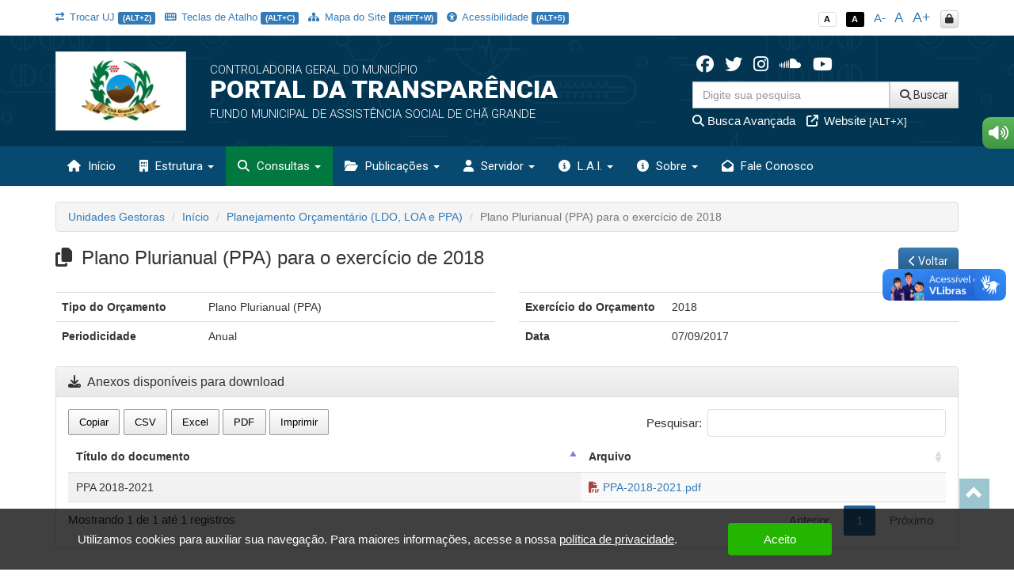

--- FILE ---
content_type: text/html; charset=UTF-8
request_url: https://transparencia.chagrande.pe.gov.br/app/pe/cha-grande/6/planejamento-orcamentario/90
body_size: 14653
content:
<!DOCTYPE html>
<html lang="pt-br">

    <head>
        <meta http-equiv="content-type" content="text/html; charset=utf-8">
        <meta http-equiv="X-UA-Compatible" content="IE=edge">
        <meta name="viewport" content="width=device-width, initial-scale=1">
        <meta name="viewport" content="width=device-width, initial-scale=1.0, minimum-scale=1.0, maximum-scale=1.0, user-scalable=no">
        <meta name="theme-color" content="#333">

        <title>Portal da Transparência</title>

        <meta name="description" content="Portal da Transparência">
        <link rel="apple-touch-icon" sizes="180x180" href="https://transparencia.chagrande.pe.gov.br/apple-touch-icon.png">
        <link rel="shortcut icon" href="https://transparencia.chagrande.pe.gov.br/icones/favicon.png" />
        <link rel="apple-touch-icon-precomposed" href="https://transparencia.chagrande.pe.gov.br/icones/icon.png" />
        <link rel="apple-touch-icon-precomposed" sizes="114x114" href="https://transparencia.chagrande.pe.gov.br/icones/icon@402x.png" />
        <link rel="apple-touch-icon-precomposed" sizes="72x72" href="https://transparencia.chagrande.pe.gov.br/icones/icon-72.png" />
        <link rel="apple-touch-icon-precomposed" sizes="144x144" href="https://transparencia.chagrande.pe.gov.br/icones/icon-72@402x.png" />
        <link rel="apple-touch-icon-precomposed" sizes="60x60" href="https://transparencia.chagrande.pe.gov.br/icones/icon-60.png" />
        <link rel="apple-touch-icon-precomposed" sizes="120x120" href="https://transparencia.chagrande.pe.gov.br/icones/icon-60@402x.png" />
        <link rel="apple-touch-icon-precomposed" sizes="76x76" href="https://transparencia.chagrande.pe.gov.br/icones/icon-76.png" />
        <link rel="apple-touch-icon-precomposed" sizes="152x152" href="https://transparencia.chagrande.pe.gov.br/icones/icon-76@402x.png" />

        <script src="https://transparencia.chagrande.pe.gov.br/assets/js/jquery-3.7.1.min.js"></script>
        <script src="https://transparencia.chagrande.pe.gov.br/assets/js/jquery-mask/jquery.mask-1.7.7.js"></script>
        
        <!-- Google Recaptcha -->
        <script src='https://www.google.com/recaptcha/api.js'></script>

        <script src="https://transparencia.chagrande.pe.gov.br/assets/js/tableExport.js"></script>
        <script src="https://transparencia.chagrande.pe.gov.br/assets/js/jquery.base64.js"></script>
        <!--PNG EXPORT -->
        <script src="https://transparencia.chagrande.pe.gov.br/assets/js/html2canvas.js"></script>
        <!-- PDF Export -->
        <script src="https://transparencia.chagrande.pe.gov.br/assets/js/jspdf/libs/sprintf.js"></script>
        <script src="https://transparencia.chagrande.pe.gov.br/assets/js/jspdf/jspdf.js"></script>
        <script src="https://transparencia.chagrande.pe.gov.br/assets/js/jspdf/libs/base64.js"></script>

        <link rel="stylesheet" href="https://transparencia.chagrande.pe.gov.br/assets/css/style.css" title="normal">
        <link rel="stylesheet" href="https://transparencia.chagrande.pe.gov.br/assets/css/style-contraste.css" title="contraste">

        <!-- JQuery ui -->
        <link media="all" type="text/css" rel="stylesheet" href="https://transparencia.chagrande.pe.gov.br/jquery-ui/jquery-ui.css">

        <script src="https://transparencia.chagrande.pe.gov.br/jquery-ui/jquery-ui.js"></script>
        <script src="https://transparencia.chagrande.pe.gov.br/jquery-ui/ui.datepicker-pt-BR.js"></script>

        <script>
            $.widget.bridge('uibutton', $.ui.button);
            $.widget.bridge('uitooltip', $.ui.tooltip);
        </script>

        <link media="all" type="text/css" rel="stylesheet" href="https://transparencia.chagrande.pe.gov.br/jquery-ui/css/datepicker.css">


        <link rel="stylesheet" href="https://transparencia.chagrande.pe.gov.br/assets/css/bootstrap.min.css">
        <link rel="stylesheet" href="https://transparencia.chagrande.pe.gov.br/assets/css/bootstrap-theme.min.css">

        <!-- Fontawesome -->
        <link rel="stylesheet" href="https://transparencia.chagrande.pe.gov.br/assets/font-awesome-4.7.0/css/font-awesome.min.css">
        <link href="https://transparencia.chagrande.pe.gov.br/assets/fontawesome-free-6.6.0-web/css/fontawesome.css" rel="stylesheet" />
        <link href="https://transparencia.chagrande.pe.gov.br/assets/fontawesome-free-6.6.0-web/css/brands.css" rel="stylesheet" />
        <link href="https://transparencia.chagrande.pe.gov.br/assets/fontawesome-free-6.6.0-web/css/solid.css" rel="stylesheet" />

        <link rel="stylesheet" href="https://transparencia.chagrande.pe.gov.br/assets/icofont/icofont.min.css">

        <script src="https://transparencia.chagrande.pe.gov.br/assets/js/bootstrap.min.js"></script>

        <!-- Add fancyBox -->
        <link media="all" type="text/css" rel="stylesheet" href="https://transparencia.chagrande.pe.gov.br/source/jquery.fancybox.css">

        <script type="text/javascript" src="https://transparencia.chagrande.pe.gov.br/source/jquery.fancybox.pack.js"></script>

        <!-- Optionally add helpers - button, thumbnail and/or media -->
        <link media="all" type="text/css" rel="stylesheet" href="https://transparencia.chagrande.pe.gov.br/source/helpers/jquery.fancybox-buttons.css">

        <script type="text/javascript" src="https://transparencia.chagrande.pe.gov.br/source/helpers/jquery.fancybox-buttons.js"></script>
        <script type="text/javascript" src="https://transparencia.chagrande.pe.gov.br/source/helpers/jquery.fancybox-media.js"></script>

        <link media="all" type="text/css" rel="stylesheet" href="https://transparencia.chagrande.pe.gov.br/source/helpers/jquery.fancybox-thumbs.css">

        <script type="text/javascript" src="https://transparencia.chagrande.pe.gov.br/source/helpers/jquery.fancybox-thumbs.js"></script>

        <!-- Highcharts -->
        <script src="https://transparencia.chagrande.pe.gov.br/assets/js/highcharts/highcharts.js"></script>
        <script src="https://transparencia.chagrande.pe.gov.br/assets/js/highcharts/modules/exporting.js"></script>

        <link media="all" type="text/css" rel="stylesheet" href="https://transparencia.chagrande.pe.gov.br/data-tables/css/jquery.dataTables.min.css">

        <link media="all" type="text/css" rel="stylesheet" href="https://transparencia.chagrande.pe.gov.br/data-tables/css/buttons.dataTables.min.css">


        <script src="https://transparencia.chagrande.pe.gov.br/data-tables/js/jquery.dataTables.min.js"></script>
        <script src="https://transparencia.chagrande.pe.gov.br/data-tables/js/dataTables.buttons.min.js"></script>
        <script src="https://transparencia.chagrande.pe.gov.br/data-tables/js/buttons.flash.min.js"></script>

        <script src="https://transparencia.chagrande.pe.gov.br/data-tables/js/jszip.min.js"></script>

        <script src="https://transparencia.chagrande.pe.gov.br/data-tables/js/pdfmake.min.js"></script>

        <script src="https://transparencia.chagrande.pe.gov.br/data-tables/js/vfs_fonts.js"></script>
        <script src="https://transparencia.chagrande.pe.gov.br/data-tables/js/buttons.html5.min.js"></script>
        <script src="https://transparencia.chagrande.pe.gov.br/data-tables/js/buttons.print.min.js"></script>

                
        <style type="text/css">
            .list-group a:hover, .list-group a:focus{ background: #23394C }
            header{ background: #013552 url('https://transparencia.chagrande.pe.gov.br/img/hero_bg.svg') repeat fixed; background-position: center; }
            .menu{ background: #084a6f; }
            .menu>.active{ background: #00783f; }
            .list-group a{ background: #013552; }
            .list-group a:hover, .list-group a:focus{ background: #00783f; }
            
            footer .footer-info{ background: #084a6f url('https://transparencia.chagrande.pe.gov.br/img/hero_bg.svg') repeat fixed; background-position: center; border-top: 10px solid #00783f; }

            .menu-sidebar > li > .active{ background: #00783f; color: #FFF; }
            .menu > .active, .menu > li:hover, .menu > li:hover > a, .menu > .open{ background: #00783f; }
            .dropdown-menu>.active>a, .dropdown-menu>.active>a:focus, .dropdown-menu>.active>a:hover{
                background-color: #00783f;
                background-image: -webkit-linear-gradient(top,#00783f 0,#00783f 100%);
                background-image: -o-linear-gradient(top,#00783f 0,#00783f 100%);
                background-image: -webkit-gradient(linear,left top,left bottom,from(#00783f),to(#00783f));
                background-image: linear-gradient(to bottom,#00783f 0,#00783f 100%);
                filter: progid:DXImageTransform.Microsoft.gradient(startColorstr='#00783f', endColorstr='#00783f', GradientType=0);
                background-repeat: repeat-x; 
            }
            .despesa-card { background-image: linear-gradient(to bottom, rgb(1, 53, 82, 0.58), rgb(8, 74, 111, 0.83)), url("https://transparencia.chagrande.pe.gov.br/flip-cards/flip-card-1.jpg"); }
            .receita-card { background-image: linear-gradient(to bottom, rgb(1, 53, 82, 0.58), rgb(8, 74, 111, 0.83)), url("https://transparencia.chagrande.pe.gov.br/flip-cards/flip-card-2.jpg"); }
            #acoes-card { background-image: linear-gradient(to bottom, rgb(1, 53, 82, 0.58), rgb(8, 74, 111, 0.83)), url("https://transparencia.chagrande.pe.gov.br/flip-cards/flip-card-3.jpg"); }
            #obras-publicas-card { background-image: linear-gradient(to bottom, rgb(1, 53, 82, 0.58), rgb(8, 74, 111, 0.83)), url("https://transparencia.chagrande.pe.gov.br/flip-cards/flip-card-4.jpg"); }
            #transferencias-financeiras-card { background-image: linear-gradient(to bottom, rgb(1, 53, 82, 0.58), rgb(8, 74, 111, 0.83)), url("https://transparencia.chagrande.pe.gov.br/flip-cards/flip-card-5.jpg"); }
            #convenios-card{ background-image: linear-gradient(to bottom, rgb(1, 53, 82, 0.58), rgb(8, 74, 111, 0.83)), url("https://transparencia.chagrande.pe.gov.br/flip-cards/flip-card-6.jpg"); }
            #auditorias-card{ background-image: linear-gradient(to bottom, rgb(1, 53, 82, 0.58), rgb(8, 74, 111, 0.83)), url("https://transparencia.chagrande.pe.gov.br/flip-cards/flip-card-7.jpg"); }
            #demonstrativos-fiscais-card{ background-image: linear-gradient(to bottom, rgb(1, 53, 82, 0.58), rgb(8, 74, 111, 0.83)), url("https://transparencia.chagrande.pe.gov.br/flip-cards/flip-card-8.jpg"); }
            #planejamento-orcamentario-card{ background-image: linear-gradient(to bottom, rgb(1, 53, 82, 0.58), rgb(8, 74, 111, 0.83)), url("https://transparencia.chagrande.pe.gov.br/flip-cards/flip-card-9.jpg"); }
            #prestacao-de-contas-card{ background-image: linear-gradient(to bottom, rgb(1, 53, 82, 0.58), rgb(8, 74, 111, 0.83)), url("https://transparencia.chagrande.pe.gov.br/flip-cards/flip-card-10.jpg"); }
            #contratos-card{ background-image: linear-gradient(to bottom, rgb(1, 53, 82, 0.58), rgb(8, 74, 111, 0.83)), url("https://transparencia.chagrande.pe.gov.br/flip-cards/flip-card-11.jpg"); }
            #licitacoes-card, .licitacoes_card{ background-image: linear-gradient(to bottom, rgb(1, 53, 82, 0.58), rgb(8, 74, 111, 0.83)), url("https://transparencia.chagrande.pe.gov.br/flip-cards/flip-card-12.jpg"); }
            #links-uteis-card{ background-image: linear-gradient(to bottom, rgb(1, 53, 82, 0.58), rgb(8, 74, 111, 0.83)), url("https://transparencia.chagrande.pe.gov.br/flip-cards/flip-card-13.jpg"); }
            #web-service-card{ background-image: linear-gradient(to bottom, rgb(1, 53, 82, 0.58), rgb(8, 74, 111, 0.83)), url("https://transparencia.chagrande.pe.gov.br/flip-cards/flip-card-14.jpg"); }
            .dados-abertos-card{ background-image: linear-gradient(to bottom, rgb(1, 53, 82, 0.58), rgb(8, 74, 111, 0.83)), url("https://transparencia.chagrande.pe.gov.br/flip-cards/flip-card-15.jpg"); }
            #institucional-card{ background-image: linear-gradient(to bottom, rgb(1, 53, 82, 0.58), rgb(8, 74, 111, 0.83)), url("https://transparencia.chagrande.pe.gov.br/flip-cards/flip-card-16.jpg"); }
            #finisa-card{ background-image: linear-gradient(to bottom, rgb(1, 53, 82, 0.58), rgb(8, 74, 111, 0.83)), url("https://transparencia.chagrande.pe.gov.br/flip-cards/flip-card-17.jpg"); }
            #quadro-de-avisos-card{ background-image: linear-gradient(to bottom, rgb(1, 53, 82, 0.58), rgb(8, 74, 111, 0.83)), url("https://transparencia.chagrande.pe.gov.br/flip-cards/flip-card-18.jpg"); }
            .servidores-card{ background-image: linear-gradient(to bottom, rgb(1, 53, 82, 0.58), rgb(8, 74, 111, 0.83)), url("https://transparencia.chagrande.pe.gov.br/flip-cards/flip-card-19.jpg"); }
            #contracheque-card{ background-image: linear-gradient(to bottom, rgb(1, 53, 82, 0.58), rgb(8, 74, 111, 0.83)), url("https://transparencia.chagrande.pe.gov.br/flip-cards/flip-card-20.jpg"); }
            #graficos-servidores-card{ background-image: linear-gradient(to bottom, rgb(1, 53, 82, 0.58), rgb(8, 74, 111, 0.83)), url("https://transparencia.chagrande.pe.gov.br/flip-cards/flip-card-21.jpg"); }
            .publicacoes-oficiais-card{ background-image: linear-gradient(to bottom, rgb(1, 53, 82, 0.58), rgb(8, 74, 111, 0.83)), url("https://transparencia.chagrande.pe.gov.br/flip-cards/flip-card-22.jpg"); }
            #lei-organica-card{ background-image: linear-gradient(to bottom, rgb(1, 53, 82, 0.58), rgb(8, 74, 111, 0.83)), url("https://transparencia.chagrande.pe.gov.br/flip-cards/flip-card-23.jpg"); }
            #outras-publicacoes-card{ background-image: linear-gradient(to bottom, rgb(1, 53, 82, 0.58), rgb(8, 74, 111, 0.83)), url("https://transparencia.chagrande.pe.gov.br/flip-cards/flip-card-24.jpg"); }
            .duvidas_card{ background-image: linear-gradient(to bottom, rgb(1, 53, 82, 0.58), rgb(8, 74, 111, 0.83)), url("https://transparencia.chagrande.pe.gov.br/flip-cards/flip-card-25.jpg"); }
            .coronavirus-card{ background-image: linear-gradient(to bottom, rgb(1, 53, 82, 0.58), rgb(8, 74, 111, 0.83)), url("https://transparencia.chagrande.pe.gov.br/flip-cards/flip-card-26.jpg"); }
            .pareceres-previos{ background-image: linear-gradient(to bottom, rgb(1, 53, 82, 0.58), rgb(8, 74, 111, 0.83)), url("https://transparencia.chagrande.pe.gov.br/flip-cards/flip-card-27.jpg"); }
            .avisos-de-licitacoes-card{ background-image: linear-gradient(to bottom, rgb(1, 53, 82, 0.58), rgb(8, 74, 111, 0.83)), url("https://transparencia.chagrande.pe.gov.br/flip-cards/flip-card-28.jpg"); }
            .lei-federal-card{ background-image: linear-gradient(to bottom, rgb(1, 53, 82, 0.58), rgb(8, 74, 111, 0.83)), url("https://transparencia.chagrande.pe.gov.br/flip-cards/flip-card-29.jpg"); }
            .canal-cidadao-card{ background-image: linear-gradient(to bottom, rgb(1, 53, 82, 0.58), rgb(8, 74, 111, 0.83)), url("https://transparencia.chagrande.pe.gov.br/flip-cards/flip-card-30.jpg"); }
            .esic-card{ background-image: linear-gradient(to bottom, rgb(1, 53, 82, 0.58), rgb(8, 74, 111, 0.83)), url("https://transparencia.chagrande.pe.gov.br/flip-cards/flip-card-31.jpg"); background-size: 100%; }
            .acompanhar_esic_card{ background-image: linear-gradient(to bottom, rgb(1, 53, 82, 0.58), rgb(8, 74, 111, 0.83)), url("https://transparencia.chagrande.pe.gov.br/flip-cards/flip-card-32.jpg"); background-size: 100%; }
            .dados_estatisticosesic_card{ background-image: linear-gradient(to bottom, rgb(1, 53, 82, 0.58), rgb(8, 74, 111, 0.83)), url("https://transparencia.chagrande.pe.gov.br/flip-cards/flip-card-33.jpg"); background-size: 100%; }
            .faleconosco_card{ background-image: linear-gradient(to bottom, rgb(1, 53, 82, 0.58), rgb(8, 74, 111, 0.83)), url("https://transparencia.chagrande.pe.gov.br/flip-cards/flip-card-34.jpg"); }
            .sobreoportal_card{ background-image: linear-gradient(to bottom, rgb(1, 53, 82, 0.58), rgb(8, 74, 111, 0.83)), url("https://transparencia.chagrande.pe.gov.br/flip-cards/flip-card-35.jpg"); background-size: 160%; }
            .glossario_card{ background-image: linear-gradient(to bottom, rgb(1, 53, 82, 0.58), rgb(8, 74, 111, 0.83)), url("https://transparencia.chagrande.pe.gov.br/flip-cards/flip-card-36.jpg"); }
            .acessibilidade_card{ background-image: linear-gradient(to bottom, rgb(1, 53, 82, 0.58), rgb(8, 74, 111, 0.83)), url("https://transparencia.chagrande.pe.gov.br/flip-cards/flip-card-37.jpg"); background-size: 120%; }
            .manualnavegacao_card{ background-image: linear-gradient(to bottom, rgb(1, 53, 82, 0.58), rgb(8, 74, 111, 0.83)), url("https://transparencia.chagrande.pe.gov.br/flip-cards/flip-card-38.jpg"); }
            .mapadosite_card{ background-image: linear-gradient(to bottom, rgb(1, 53, 82, 0.58), rgb(8, 74, 111, 0.83)), url("https://transparencia.chagrande.pe.gov.br/flip-cards/flip-card-39.jpg"); }
            .teclasdeatalho_card{ background-image: linear-gradient(to bottom, rgb(1, 53, 82, 0.58), rgb(8, 74, 111, 0.83)), url("https://transparencia.chagrande.pe.gov.br/flip-cards/flip-card-40.jpg"); }
            .vacinacoes_card{ background-image: linear-gradient(to bottom, rgb(1, 53, 82, 0.58), rgb(8, 74, 111, 0.83)), url("https://transparencia.chagrande.pe.gov.br/flip-cards/flip-card-41.jpg"); }
            .ministerio_saude{ background-image: linear-gradient(to bottom, rgb(1, 53, 82, 0.58), rgb(8, 74, 111, 0.83)), url("https://transparencia.chagrande.pe.gov.br/flip-cards/flip-card-42.jpg"); }
            
            .isolamentosocial_card{ background-image: linear-gradient(to bottom, rgb(1, 53, 82, 0.58), rgb(8, 74, 111, 0.83)), url("https://transparencia.chagrande.pe.gov.br/flip-cards/flip-card-43.jpg"); }
            .vacinados_card{ background-image: linear-gradient(to bottom, rgb(1, 53, 82, 0.58), rgb(8, 74, 111, 0.83)), url("https://transparencia.chagrande.pe.gov.br/flip-cards/flip-card-44.jpg"); }
            .boletins_card{ background-image: linear-gradient(to bottom, rgb(1, 53, 82, 0.58), rgb(8, 74, 111, 0.83)), url("https://transparencia.chagrande.pe.gov.br/flip-cards/flip-card-45.jpg"); }
            .capacidade_card{ background-image: linear-gradient(to bottom, rgb(1, 53, 82, 0.58), rgb(8, 74, 111, 0.83)), url("https://transparencia.chagrande.pe.gov.br/flip-cards/flip-card-46.jpg"); }
            .insumos_card{ background-image: linear-gradient(to bottom, rgb(1, 53, 82, 0.58), rgb(8, 74, 111, 0.83)), url("https://transparencia.chagrande.pe.gov.br/flip-cards/flip-card-47.jpg"); }

            .listar-obras-card{ background-image: linear-gradient(to bottom, rgb(1, 53, 82, 0.58), rgb(8, 74, 111, 0.83)), url("https://transparencia.chagrande.pe.gov.br/flip-cards/flip-card-48.jpg"); }
            .listar-obras-paralisadas-card{ background-image: linear-gradient(to bottom, rgb(1, 53, 82, 0.58), rgb(8, 74, 111, 0.83)), url("https://transparencia.chagrande.pe.gov.br/flip-cards/flip-card-69.jpg"); }
            .mapa-obras-card{ background-image: linear-gradient(to bottom, rgb(1, 53, 82, 0.58), rgb(8, 74, 111, 0.83)), url("https://transparencia.chagrande.pe.gov.br/flip-cards/flip-card-49.jpg"); }
            .estrutura_organizacional_card{ background-image: linear-gradient(to bottom, rgb(1, 53, 82, 0.58), rgb(8, 74, 111, 0.83)), url("https://transparencia.chagrande.pe.gov.br/flip-cards/flip-card-50.jpg"); }
            .servico_de_informacao_ao_cidadao{ background-image: linear-gradient(to bottom, rgb(1, 53, 82, 0.58), rgb(8, 74, 111, 0.83)), url("https://transparencia.chagrande.pe.gov.br/flip-cards/flip-card-51.jpg"); }
            .marcos_importante_no_brasil{ background-image: linear-gradient(to bottom, rgb(1, 53, 82, 0.58), rgb(8, 74, 111, 0.83)), url("https://transparencia.chagrande.pe.gov.br/flip-cards/flip-card-52.jpg"); }
            .ouvidoria_1{ background-image: linear-gradient(to bottom, rgb(1, 53, 82, 0.58), rgb(8, 74, 111, 0.83)), url("https://transparencia.chagrande.pe.gov.br/flip-cards/flip-card-53.jpg"); }
            .ouvidoria_2{ background-image: linear-gradient(to bottom, rgb(1, 53, 82, 0.58), rgb(8, 74, 111, 0.83)), url("https://transparencia.chagrande.pe.gov.br/flip-cards/flip-card-54.jpg"); }
            .ouvidoria_3{ background-image: linear-gradient(to bottom, rgb(1, 53, 82, 0.58), rgb(8, 74, 111, 0.83)), url("https://transparencia.chagrande.pe.gov.br/flip-cards/flip-card-55.jpg"); }
            .ouvidoria_4{ background-image: linear-gradient(to bottom, rgb(1, 53, 82, 0.58), rgb(8, 74, 111, 0.83)), url("https://transparencia.chagrande.pe.gov.br/flip-cards/flip-card-56.jpg"); }
            .ouvidoria_5{ background-image: linear-gradient(to bottom, rgb(1, 53, 82, 0.58), rgb(8, 74, 111, 0.83)), url("https://transparencia.chagrande.pe.gov.br/flip-cards/flip-card-57.jpg"); }
            .ouvidoria_6{ background-image: linear-gradient(to bottom, rgb(1, 53, 82, 0.58), rgb(8, 74, 111, 0.83)), url("https://transparencia.chagrande.pe.gov.br/flip-cards/flip-card-58.jpg"); }
            .ouvidoria_7{ background-image: linear-gradient(to bottom, rgb(1, 53, 82, 0.58), rgb(8, 74, 111, 0.83)), url("https://transparencia.chagrande.pe.gov.br/flip-cards/flip-card-59.jpg"); }
            .ouvidoria_8{ background-image: linear-gradient(to bottom, rgb(1, 53, 82, 0.58), rgb(8, 74, 111, 0.83)), url("https://transparencia.chagrande.pe.gov.br/flip-cards/flip-card-60.jpg"); }
            .flip_transmissao_ao_vivo{ background-image: linear-gradient(to bottom, rgb(1, 53, 82, 0.58), rgb(8, 74, 111, 0.83)), url("https://transparencia.chagrande.pe.gov.br/flip-cards/flip-card-61.jpg"); }
            .relatorio_anual_esic{ background-image: linear-gradient(to bottom, rgb(1, 53, 82, 0.58), rgb(8, 74, 111, 0.83)), url("https://transparencia.chagrande.pe.gov.br/flip-cards/flip-card-62.jpg"); }
            .rol_documentos_grau_sigilo{ background-image: linear-gradient(to bottom, rgb(1, 53, 82, 0.58), rgb(8, 74, 111, 0.83)), url("https://transparencia.chagrande.pe.gov.br/flip-cards/flip-card-63.jpg"); }
            .rol_informacoes_desclassificadas{ background-image: linear-gradient(to bottom, rgb(1, 53, 82, 0.58), rgb(8, 74, 111, 0.83)), url("https://transparencia.chagrande.pe.gov.br/flip-cards/flip-card-64.jpg"); }
            .flip_atasregistropreco{ background-image: linear-gradient(to bottom, rgb(1, 53, 82, 0.58), rgb(8, 74, 111, 0.83)), url("https://transparencia.chagrande.pe.gov.br/flip-cards/flip-card-65.jpg"); }
            .transferencias_concedidas_card{ background-image: linear-gradient(to bottom, rgb(1, 53, 82, 0.58), rgb(8, 74, 111, 0.83)), url("https://transparencia.chagrande.pe.gov.br/flip-cards/flip-card-66.jpg"); }
            .transporteescolar_card{ background-image: linear-gradient(to bottom, rgb(1, 53, 82, 0.58), rgb(8, 74, 111, 0.83)), url("https://transparencia.chagrande.pe.gov.br/flip-cards/flip-card-67.jpg"); }
            .radaratricon_card{ background-image: linear-gradient(to bottom, rgb(1, 53, 82, 0.58), rgb(8, 74, 111, 0.83)), url("https://transparencia.chagrande.pe.gov.br/flip-cards/flip-card-68.jpg"); }
            .emendas_parlamentares{ background-image: linear-gradient(to bottom, rgb(1, 53, 82, 0.58), rgb(8, 74, 111, 0.83)), url("https://transparencia.chagrande.pe.gov.br/flip-cards/flip-card-70.jpg"); }
            .divida_ativa{ background-image: linear-gradient(to bottom, rgb(1, 53, 82, 0.58), rgb(8, 74, 111, 0.83)), url("https://transparencia.chagrande.pe.gov.br/flip-cards/flip-card-71.jpg"); }
            .tercerizados{ background-image: linear-gradient(to bottom, rgb(1, 53, 82, 0.58), rgb(8, 74, 111, 0.83)), url("https://transparencia.chagrande.pe.gov.br/flip-cards/flip-card-72.jpg"); }
            .estagiarios{ background-image: linear-gradient(to bottom, rgb(1, 53, 82, 0.58), rgb(8, 74, 111, 0.83)), url("https://transparencia.chagrande.pe.gov.br/flip-cards/flip-card-73.jpg"); }
            .empresas_inidoneas{ background-image: linear-gradient(to bottom, rgb(1, 53, 82, 0.58), rgb(8, 74, 111, 0.83)), url("https://transparencia.chagrande.pe.gov.br/flip-cards/flip-card-74.jpg"); }
            .termos_aditivos{ background-image: linear-gradient(to bottom, rgb(1, 53, 82, 0.58), rgb(8, 74, 111, 0.83)), url("https://transparencia.chagrande.pe.gov.br/flip-cards/flip-card-75.jpg"); }
            .fiscal_contratos{ background-image: linear-gradient(to bottom, rgb(1, 53, 82, 0.58), rgb(8, 74, 111, 0.83)), url("https://transparencia.chagrande.pe.gov.br/flip-cards/flip-card-76.jpg"); }
            .redes_sociais{ background-image: linear-gradient(to bottom, rgb(1, 53, 82, 0.58), rgb(8, 74, 111, 0.83)), url("https://transparencia.chagrande.pe.gov.br/flip-cards/flip-card-77.jpg"); }
            .card_lgpd{ background-image: linear-gradient(to bottom, rgb(1, 53, 82, 0.58), rgb(8, 74, 111, 0.83)), url("https://transparencia.chagrande.pe.gov.br/flip-cards/flip-card-78.jpg"); }
            .card_agente{ background-image: linear-gradient(to bottom, rgb(1, 53, 82, 0.58), rgb(8, 74, 111, 0.83)), url("https://transparencia.chagrande.pe.gov.br/flip-cards/flip-card-79.jpg"); }
            .card_portal_licitacoes{ background-image: linear-gradient(to bottom, rgb(1, 53, 82, 0.58), rgb(8, 74, 111, 0.83)), url("https://transparencia.chagrande.pe.gov.br/flip-cards/flip-card-82.jpg"); }
            .card_recurso_lai{ background-image: linear-gradient(to bottom, rgb(1, 53, 82, 0.58), rgb(8, 74, 111, 0.83)), url("https://transparencia.chagrande.pe.gov.br/flip-cards/flip-card-84.jpg"); }

            .card_acordos_firmados{ background-image: linear-gradient(to bottom, rgb(1, 53, 82, 0.58), rgb(8, 74, 111, 0.83)), url(https://transparencia.chagrande.pe.gov.br/flip-cards/flip-card-85.jpg); }
            .card_concursos_publicos{ background-image: linear-gradient(to bottom, rgb(1, 53, 82, 0.58), rgb(8, 74, 111, 0.83)), url(https://transparencia.chagrande.pe.gov.br/flip-cards/flip-card-86.jpg); }
            .card_processos_seletivos{ background-image: linear-gradient(to bottom, rgb(1, 53, 82, 0.58), rgb(8, 74, 111, 0.83)), url(https://transparencia.chagrande.pe.gov.br/flip-cards/flip-card-87.jpg); }
            .card_plano_de_contratacao_anual{ background-image: linear-gradient(to bottom, rgb(1, 53, 82, 0.58), rgb(8, 74, 111, 0.83)), url(https://transparencia.chagrande.pe.gov.br/flip-cards/flip-card-88.jpg); }
            .card_objetivos_estrategicos{ background-image: linear-gradient(to bottom, rgb(1, 53, 82, 0.58), rgb(8, 74, 111, 0.83)), url(https://transparencia.chagrande.pe.gov.br/flip-cards/flip-card-89.jpg); }
            .card_desoneracoes{ background-image: linear-gradient(to bottom, rgb(1, 53, 82, 0.58), rgb(8, 74, 111, 0.83)), url(https://transparencia.chagrande.pe.gov.br/flip-cards/flip-card-90.jpg); }
            .card_renuncias{ background-image: linear-gradient(to bottom, rgb(1, 53, 82, 0.58), rgb(8, 74, 111, 0.83)), url(https://transparencia.chagrande.pe.gov.br/flip-cards/flip-card-91.jpg); }
            .card_incentivos_culturais{ background-image: linear-gradient(to bottom, rgb(1, 53, 82, 0.58), rgb(8, 74, 111, 0.83)), url(https://transparencia.chagrande.pe.gov.br/flip-cards/flip-card-92.jpg); }
            .card_emendas_impositivas{ background-image: linear-gradient(to bottom, rgb(1, 53, 82, 0.58), rgb(8, 74, 111, 0.83)), url(https://transparencia.chagrande.pe.gov.br/flip-cards/flip-card-93.jpg); }
            .card_lista_espera_creches{ background-image: linear-gradient(to bottom, rgb(1, 53, 82, 0.58), rgb(8, 74, 111, 0.83)), url(https://transparencia.chagrande.pe.gov.br/flip-cards/flip-card-94.jpg); }
            .card_cota_parlamentar{ background-image: linear-gradient(to bottom, rgb(1, 53, 82, 0.58), rgb(8, 74, 111, 0.83)), url(https://transparencia.chagrande.pe.gov.br/flip-cards/flip-card-95.jpg); }
            .card_verba_indenizatoria{ background-image: linear-gradient(to bottom, rgb(1, 53, 82, 0.58), rgb(8, 74, 111, 0.83)), url(https://transparencia.chagrande.pe.gov.br/flip-cards/flip-card-96.jpg); }
            .card_ordem_cronologica_pagamentos{ background-image: linear-gradient(to bottom, rgb(1, 53, 82, 0.58), rgb(8, 74, 111, 0.83)), url(https://transparencia.chagrande.pe.gov.br/flip-cards/flip-card-97.jpg); }
            .card_despesas_gerais{ background-image: linear-gradient(to bottom, rgb(1, 53, 82, 0.58), rgb(8, 74, 111, 0.83)), url(https://transparencia.chagrande.pe.gov.br/flip-cards/flip-card-98.jpg); }
            .card_amupe{ background-image: linear-gradient(to bottom, rgb(1, 53, 82, 0.58), rgb(8, 74, 111, 0.83)), url(https://transparencia.chagrande.pe.gov.br/flip-cards/flip-card-99.jpg); }

            .titulo-home{ color: #084a6f; }
            .text-default{ color: #084a6f; }

            

                    </style>

    </head>

    <body class="no-p-r">


        <div id="topo" class="container hidden-print">
            <!-- Menu Acessibilidade -->
            <div class="row m-t-10">

            	<div class="col-xs-12 hidden-xs col-md-9 acessibilidade margem-topo-ans atalhos-acessibilidade-xs">
            		<ul class="list-unstyled">
                    	
                    	                    		<li><small><a href="https://transparencia.chagrande.pe.gov.br/app/pe/cha-grande" class='' data-toggle="tooltip" title="Trocar unidade jurisdicionada (ALT+Z)" data-placement="bottom" accesskey="z"><i class='fa fa-exchange p-r-3'></i> Trocar UJ <span class="label label-primary">(ALT+Z)</span></a></small></li>
                    	
                        <li><small><a href="javascript:;" class='' title="Teclas de Atalho (ALT+C)" data-placement="bottom" accesskey="c" data-toggle="modal" data-target="#modalTeclasAtalho"><i class="fa fa-keyboard-o p-r-3"></i> Teclas de Atalho <span class="label label-primary">(ALT+C)</span></a></small></li>
                        <li><small><a href="https://transparencia.chagrande.pe.gov.br/app/pe/cha-grande/6/mapa-do-site" class='' data-toggle="tooltip" title="Mapa do Site (SHIFT+W)" data-placement="bottom"><i class="fa fa-sitemap p-r-3"></i> Mapa do Site <span class="label label-primary">(SHIFT+W)</span></a></small></li>
                        <li><small><a href="https://transparencia.chagrande.pe.gov.br/app/pe/cha-grande/6/acessibilidade" class='' data-toggle="tooltip" title="Acessibilidade (ALT+5)" data-placement="bottom" accesskey="5"><i class="fa fa-universal-access p-r-3"></i> Acessibilidade <span class="label label-primary">(ALT+5)</span></a></small></li>

                        
                    </ul>
            	</div>

            	<div class="col-xs-12 col-md-3 acessibilidade margem-topo-ans funcoes-acessibilidade-xs">
                    <ul class="list-unstyled pull-right">
                        <li><a href="javascript:;" id="btn_normal" accesskey="6" data-toggle="tooltip" data-placement="left" title="Sem Contraste"> <span class="label label-sem-contraste">A<span class="esconde">- Sem Contraste</span></span></a></li>
                        <li><a href="javascript:;" id="btn_contraste" accesskey="7" data-toggle="tooltip" data-placement="bottom" title="Alto Contraste"> <span class="label label-alto-contraste">A<span class="esconde">- Contraste</span></span></a></li>
                        <li class="atalhos-acessibilidade-xs"><a href="javascript:;" id="btn_diminuir_letra" accesskey="8" data-toggle="tooltip" data-placement="bottom" title="Diminuir as letras"><span class="diminui-letra">A-</span> <span class="esconde">Diminuir letras</span></a></li>
                        <li class="atalhos-acessibilidade-xs"><a href="javascript:;" id="btn_reset_letra" accesskey="9" data-toggle="tooltip" data-placement="bottom" title="Tamanho normal das letras"><span class="letra-normal">A <strong class="esconde">Tamanho de letras normal</strong></span></a></li>
                        <li class="atalhos-acessibilidade-xs"><a href="javascript:;" id="btn_aumentar_letra" accesskey="0" data-toggle="tooltip" data-placement="right" title="Aumentar as letras"><span class="aumenta-letra"> A+ </span><span class="esconde">Aumentar letras</span></a></li>
                        <li><a href="https://transparencia.chagrande.pe.gov.br/login" target="_blank" class="btn btn-default btn-xs color-white" data-toggle="tooltip" title="Acessar Painel Administrativo" data-placement="left"><i class="fa fa-lock"></i></a></li>
                    </ul>
                </div>

            </div>
            <!-- ./Menu Acessibilidade -->
            <a href="javascript:;" id="topo" class="esconde">topo</a>
        </div>
        

        
        <header class="no-m-b">
            <div id="header-brand">
                <!--
                <div class="sub-menu hidden-print">
                    <div class="container">
                        <div class="row">
                            <div class="col-md-10 col-xs-12 col-sm-12 text-left font-family-padrao">
                                                                    <a href="https://transparencia.chagrande.pe.gov.br/app/pe/cha-grande" class='m-r-5 btn-sm color-white' data-toggle="tooltip" title="Trocar unidade jurisdicionada (ALT+Z)" data-placement="bottom" accesskey="z">
                                        <i class='fa fa-exchange p-r-5'></i> Trocar UJ (ALT+Z)
                                    </a>
                                                                                                    <a href="http://chagrande.pe.gov.br" target="_blank" class="btn-sm color-white" data-toggle="tooltip" title="Acessar Website (ALT+X)" data-placement="bottom" accesskey="x"><i class="fa fa-external-link p-r-5"></i> Website (ALT+X)</a>
                                                                <a href="#" class="btn-sm color-white" data-toggle="modal" title="Teclas de Atalho" data-target="#modalTeclasAtalho" accesskey="c">
                                    <i class="fa fa-keyboard-o p-r-5"></i> Teclas de Atalho (ALT+C)
                                </a>
                                <a href="#" class="btn-sm color-white" data-toggle="tooltip" title="Mapa do Site (SHIFT+W)" data-placement="bottom">
                                    <i class="fa fa-sitemap p-r-5" aria-hidden="true"></i> Mapa do Site (SHIFT+W)
                                </a>
                                <a href="#" class="btn-sm color-white" data-toggle="tooltip" title="Acessibilidade (ALT+5)" data-placement="bottom">
                                    <i class="fa fa-universal-access p-r-5"></i> Acessibilidade (ALT+5)
                                </a>
                            </div>
                            <div class="col-md-2 text-right">
                                <a href="https://transparencia.chagrande.pe.gov.br/login" target="_blank" class="btn btn-default btn-sm color-white" data-toggle="tooltip" title="Acessar Painel Administrativo" data-placement="left"><i class="fa fa-lock"></i></a>
                            </div>
                        </div>
                    </div>
                </div>
                -->

                <div class="container">

                    <div class="row m-t-20 m-b-20">

                        <div class="col-md-2 col-sm-5 col-xs-12 text-center hidden-print">
                            <div class="logo-municipio">
                                                                                                <a href="https://transparencia.chagrande.pe.gov.br/app/pe/cha-grande/6">
                                    <img src='https://transparencia.chagrande.pe.gov.br/uploads/5153/5/logo/logo.png' width='70%' />
                                </a>
                            </div>
                        </div>

                        <div class="col-md-5 col-sm-5 col-xs-12 hidden-xs">
                            <div class="titulo-header">
                                                                                                                                                        <h5 class="no-m-b m-t-15">CONTROLADORIA GERAL DO MUNICÍPIO</h5>
                                                                                                            
                                <h1 class="no-m-t no-m-b">PORTAL DA TRANSPARÊNCIA</h1>
                                <!--<h5 class="m-t-5 no-m-b">CHA GRANDE - PE</h5>-->
                                <h5 class="m-t-5 no-m-b">FUNDO MUNICIPAL DE ASSISTÊNCIA SOCIAL DE CHÃ GRANDE</h5>

                            </div>
                        </div>

                        <div class="col-md-5 col-sm-5 col-xs-12 visible-xs m-t-20">
                            <div class="titulo-header text-center">
                                                                                                                                                        <h5 class="no-m-b">CONTROLADORIA GERAL DO MUNICÍPIO</h5>
                                                                                                            
                                <h4 class="no-m-t no-m-b">
                                    <b>PORTAL DA TRANSPARÊNCIA</b>
                                </h4>
                                <h5 class="m-t-5 no-m-b">CHA GRANDE - PE</h5>
                            </div>
                        </div>

                        <div class="col-md-5 hidden-print" id="box-social">
                            <div class="row">

                                <!-- Selos -->
                                <div class="col-md-3">
                                                                    </div>

                                <div class="col-md-9">
                                    <div class="row">
                                        <div class="col-md-12">
                                                                                            <a href="https://www.facebook.com/prefeituracg" target="_blank" class="btn-icone-social btn-xs" title="Facebook"><i class="fa-brands fa-facebook"></i></a>
                                            
                                                                                            <a href="https://twitter.com/chagrande_pe" target="_blank" class="btn-icone-social btn-xs" title="Twitter"><i class="fa-brands fa-twitter"></i></a>
                                            
                                                                                        
                                                                                        
                                            
                                                                                            <a href="https://www.instagram.com/prefeituradechagrande/" target="_blank" class="btn-icone-social btn-xs" title="Instagram"><i class="fa-brands fa-instagram"></i></a>
                                                                                        
                                                                                        
                                                                                            <a href="https://soundcloud.com/tv-cha-grande" target="_blank" class="btn-icone-social btn-xs" title="SoundCloud"><i class="fa-brands fa-soundcloud"></i></a>
                                            
                                                                                            <a href="https://www.youtube.com/channel/UC1MYXfTUJFdEzfDotxeHCSA" target="_blank" class="btn-icone-social btn-xs"  title="YouTube"><i class="fa-brands fa-youtube"></i></a>
                                            
                                                                                    </div>
                                    </div>

                                    <div class="row">
                                        <div class="col-md-12">
                                            <form method="POST" action="https://transparencia.chagrande.pe.gov.br/do.search.post/6" accept-charset="UTF-8" class="masked-inputs tm-search" id="box-pesquisa-master"><input name="_token" type="hidden" value="3yeqS3Cx28EicQJJCOuAzWiSaBIXl4OTtGfA88uK">
                                                <input type="hidden" name="_conf" value="PpOisjkAjddisNbHjJkKlOIpfdSaSdERtYuioPlKjUdiDOdDkDLdJDfkGhgfDNfMGfBDdMXkDSldSDOsfdSPGFoXivcXUBVcynBVTvtb" />
                                                <input type="text" id="busca" name="busca" class="form-control no-border-radius" placeholder="Digite sua pesquisa" maxlength="150" required="required" value=""/>
                                                <button type="submit" class="btn btn-default no-border-radius tm-execute"><i class="fa fa-search"></i> Buscar</button>
                                            </form>
                                        </div>
                                    </div>

                                    <div class="row">
                                        <div class="col-md-12">
                                            <p class="no-m-b hidden-xs">
                                                <a href="https://transparencia.chagrande.pe.gov.br/app/pe/cha-grande/6/busca-avancada" class="color-white m-t-5"><i class="fa fa-search"></i> Busca Avançada</a>
                                                                                                    <a href="http://chagrande.pe.gov.br" class="color-white m-t-5 p-l-10" accesskey="x" target="_blank"><i class='fa fa-external-link p-r-3'></i> Website <small>[ALT+X]</small></a>
                                                                                            </p>
                                        </div>
                                    </div>
                                </div>
                            </div>
                        </div>

                    </div>

                </div>

                <div id="menu-principal" class="menu hidden-print">
                    <div class="container">
                        <div class="row">
                            <div class="col-md-12">
                                <nav class="nav">

    <div class="container-fluid no-p-l">
        <!-- Brand and toggle get grouped for better mobile display -->
        <div class="navbar-header">
            <button type="button" class="navbar-toggle collapsed" data-toggle="collapse" data-target="#bs-example-navbar-collapse-1" aria-expanded="false">
                <span class="sr-only">Toggle navigation</span>
                <span class="icon-bar"></span>
                <span class="icon-bar"></span>
                <span class="icon-bar"></span>
            </button>
        </div>

        <!-- Collect the nav links, forms, and other content for toggling -->
        <div class="collapse navbar-collapse no-p-l">
            <ul class="nav menu navbar-nav">
                <li class="">
                    <a href="https://transparencia.chagrande.pe.gov.br/app/pe/cha-grande/6" accesskey="a">
                        <i class="fa fa-home p-r-5"></i> Início
                    </a>
                </li>

                                    <li role="presentation" class="dropdown custom-dropdown ">
                        <a href="javascript:;" class="dropdown-toggle" data-toggle="dropdown" role="button" aria-haspopup="true" aria-expanded="false">
                            <i class="fa fa-building-o p-r-5"></i> Estrutura <span class="caret"></span>
                        </a>
                        <ul class="dropdown-menu">
                            
                                                            <li class=""><a href="https://transparencia.chagrande.pe.gov.br/app/pe/cha-grande/6/institucional"><i class="fa fa-bank p-r-5"></i> Institucional</a></li>
                                <li class=""><a href="https://transparencia.chagrande.pe.gov.br/app/pe/cha-grande/6/estrutura-organizacional"><i class="fas fa-columns p-r-5"></i> Estrutura Organizacional</a></li>
                                
                                
                                <li class=""><a href="https://transparencia.chagrande.pe.gov.br/app/pe/cha-grande/6/agentes-publicos"><i class="fas fa-user-tie p-r-5 p-r-5"></i> Agentes Públicos</a></li>
                            
                            
                            
                            <li class=""><a href="https://transparencia.chagrande.pe.gov.br/app/pe/cha-grande/6/redes-sociais"><i class="far fa-comments p-r-5"></i> Redes Sociais</a></li>

                                                            <li class=""><a href="https://transparencia.chagrande.pe.gov.br/app/pe/cha-grande/6/quadro-de-avisos"><i class="fa fa-window-maximize p-r-5"></i> Quadro de Avisos</a></li>
                            
                            
                            
                        </ul>
                    </li>
                
                                    <li role="presentation" class="dropdown custom-dropdown active">
                        <a href="javascript:;" class="dropdown-toggle" data-toggle="dropdown" role="button" aria-haspopup="true" aria-expanded="false">
                            <i class="fa fa-search p-r-5"></i> Consultas <span class="caret"></span>
                        </a>
                        <ul class="dropdown-menu">

                            
                            
                            
                                                                    <li class="dropdown custom-dropdown dropdown-submenu ">
                                
                                    <a href="javascript:;" class="dropdown-toggle" data-toggle="dropdown"><i class="fa fa-money p-r-5"></i> Receitas Orçamentárias</a>
                                    <ul class="dropdown-menu">

                                                                                    <li class=""><a href="https://transparencia.chagrande.pe.gov.br/app/pe/cha-grande/6/receitas"><i class="fa fa-money p-r-5"></i> Receitas</a></li>
                                        
                                        
                                                                                            <li class=""><a href="https://transparencia.chagrande.pe.gov.br/app/pe/cha-grande/6/receitas/receita-orcamentaria"><i class="fa fa-money p-r-5"></i> Receita Orçamentária e Extraordinária</a></li>
                                                                                        
                                                                                        
                                            
                                                                                            <li class=""><a href="https://transparencia.chagrande.pe.gov.br/app/pe/cha-grande/6/receitas/receita-extra-orcamentaria"><i class="fa fa-money p-r-5"></i> Receita Extra Orçamentária</a></li>
                                            
                                        
                                        
                                                                                                                                    <li class=""><a href="https://transparencia.chagrande.pe.gov.br/app/pe/cha-grande/6/receitas/graficos-receita-orcamentaria"><i class="fa fa-bar-chart-o p-r-5"></i> Gráficos da Receita Orçamentária</a></li>
                                                                                    
                                        
                                    </ul>
                                </li>
                            
                            
                                                                    <li class="dropdown custom-dropdown dropdown-submenu ">
                                
                                    <a href="javascript:;" class="dropdown-toggle" data-toggle="dropdown"><i class="fa fa-money p-r-5"></i> Despesas Orçamentárias</a>
                                    <ul class="dropdown-menu">

                                                                                    <li class=""><a href="https://transparencia.chagrande.pe.gov.br/app/pe/cha-grande/6/despesas"><i class="fa fa-money p-r-5"></i> Despesas</a></li>
                                        
                                        
                                                                                            <li class=""><a href="https://transparencia.chagrande.pe.gov.br/app/pe/cha-grande/6/despesas/despesas-gerais"><i class="fa fa-money p-r-5"></i> Despesas Gerais</a></li>
                                            
                                                                                            <li class=""><a href="https://transparencia.chagrande.pe.gov.br/app/pe/cha-grande/6/despesas/despesa-total-detalhada"><i class="fa fa-money p-r-5"></i> Despesa Total Detalhada</a></li>
                                            
                                                                                            <li class=""><a href="https://transparencia.chagrande.pe.gov.br/app/pe/cha-grande/6/despesas/despesa-detalhada-por-credor"><i class="fa fa-money p-r-5"></i> Despesa Detalhada por Credor/Fornecedor</a></li>
                                            
                                                                                            <li class=""><a href="https://transparencia.chagrande.pe.gov.br/app/pe/cha-grande/6/despesas/despesa-detalhada-por-elemento"><i class="fa fa-money p-r-5"></i> Despesa por Elemento</a></li>
                                            
                                                                                            <li class=""><a href="https://transparencia.chagrande.pe.gov.br/app/pe/cha-grande/6/despesas/despesa-com-obras-e-instalacoes"><i class="fa fa-money p-r-5"></i> Despesas com Obras e Instalações</a></li>
                                            
                                                                                            <li class=""><a href="https://transparencia.chagrande.pe.gov.br/app/pe/cha-grande/6/despesas/despesa-com-diarias"><i class="fa fa-money p-r-5"></i> Despesas com Diárias</a></li>
                                            
                                                                                            <li class=""><a href="https://transparencia.chagrande.pe.gov.br/app/pe/cha-grande/6/despesas/despesa-com-passagens-aereas"><i class="fa fa-plane p-r-5"></i> Despesas com Passagens Aéreas</a></li>
                                            
                                                                                            <li class=""><a href="https://transparencia.chagrande.pe.gov.br/app/pe/cha-grande/6/despesas/ordem-cronologica-dos-pagamentos"><i class="fa fa-sort-alpha-asc p-r-5" aria-hidden="true"></i> Ordem Cronológica de Pagamentos</a></li>
                                            
                                            
                                                                                            <li class=""><a href="https://transparencia.chagrande.pe.gov.br/app/pe/cha-grande/6/despesas/graficos-despesa-orcamentaria"><i class="fa fa-bar-chart-o p-r-5"></i> Gráficos da Despesa Orçamentária</a></li>
                                            
                                        
                                        
                                    </ul>
                                </li>
                            
                                                            <!-- Ações e Programas -->
                                                                    <li class=""><a href="https://transparencia.chagrande.pe.gov.br/app/pe/cha-grande/6/acoes-e-programas"><i class="fa fa-cogs p-r-5"></i> Programas, Ações, Projetos e Obras</a></li>
                                                            
                            <!-- Renúncias Fiscais -->
                                                        
                                                        
                            
                            <li class="dropdown custom-dropdown dropdown-submenu  ">
                                <a href="javascript:;" class="dropdown-toggle" data-toggle="dropdown"><i class="fa fa-share p-r-5"></i> Convênios, Transferências e Repasses</a>
                                <ul class="dropdown-menu">
                                    
                                                                            <li class=""><a href="https://transparencia.chagrande.pe.gov.br/app/pe/cha-grande/6/transferencias-voluntarias-recebidas"><i class="fa fa-handshake-o p-r-5"></i> Transferências Voluntárias Recebidas (Convênios)</a></li>
                                        <li class=""><a href="https://transparencia.chagrande.pe.gov.br/app/pe/cha-grande/6/transferencias-voluntarias-realizadas"><i class="fa fa-handshake-o p-r-5"></i> Transferências Voluntárias Realizadas</a></li>
                                    
                                    
                                    <!-- Transferências Financeiras -->
                                                                            <li class=""><a href="https://transparencia.chagrande.pe.gov.br/app/pe/cha-grande/6/transferencias-financeiras"><i class="fa fa-share p-r-5"></i> Repasses ou Transferências de Recursos Financeiros</a></li>
                                    
                                    
                                    
                                </ul>
                            </li>

                                                            <li class="dropdown custom-dropdown dropdown-submenu ">
                                    <a href="javascript:;" class="dropdown-toggle" data-toggle="dropdown"><i class="fas fa-calendar-alt p-r-5"></i> Licitações e Contratações</a>
                                    <ul class="dropdown-menu">

                                        <li class=""><a href="https://transparencia.chagrande.pe.gov.br/app/pe/cha-grande/6/portal-de-licitacoes-e-contratos"><i class="fa fa-search p-r-5"></i> Portal de Licitações e Contratos</a></li>

                                                                                    <li class=""><a href="https://transparencia.chagrande.pe.gov.br/app/pe/cha-grande/6/licitacoes"><i class="fa fa-legal p-r-5"></i> Processos de Licitação</a></li>
                                        
                                                                                    <li class=""><a href="https://transparencia.chagrande.pe.gov.br/app/pe/cha-grande/6/atas-de-registro-de-precos"><i class="fas fa-file-signature p-r-5"></i> Atas de Registro de Preços (ARP)</a></li>
                                        
                                                                                    <li class=""><a href="https://transparencia.chagrande.pe.gov.br/app/pe/cha-grande/6/adesoes-arp"><i class="fas fa-file-signature p-r-5"></i> Adesões a Atas de Registro de Preços</a></li>
                                        
                                        
                                                                                    <li class=""><a href="https://transparencia.chagrande.pe.gov.br/app/pe/cha-grande/6/contratos"><i class="fa fa-file-text-o p-r-5"></i> Contratos</a></li>
                                            <li class=""><a href="https://transparencia.chagrande.pe.gov.br/app/pe/cha-grande/6/termos-aditivos"><i class="fa fa-file-text-o p-r-5"></i> Termos Aditivos</a></li>
                                            <li class=""><a href="https://transparencia.chagrande.pe.gov.br/app/pe/cha-grande/6/relacao-dos-fiscais-de-contratos"><i class="fas fa-file-signature p-r-5"></i> Fiscais de Contratos</a></li>
                                        
                                                                                    <li class=""><a href="https://transparencia.chagrande.pe.gov.br/app/pe/cha-grande/6/despesas/ordem-cronologica-dos-pagamentos"><i class="fa fa-sort-alpha-asc p-r-5" aria-hidden="true"></i> Ordem Cronológica de Pagamentos</a></li>
                                        
                                        <!-- Empresas Sancionadas -->
                                        
                                                                                    <li class=""><a href="https://transparencia.chagrande.pe.gov.br/app/pe/cha-grande/6/avisos-de-licitacao"><i class="fa fa-bell-o p-r-5"></i> Avisos de Licitações em Andamento</a></li>
                                        
                                                                                    <li class=""><a href="https://transparencia.chagrande.pe.gov.br/app/pe/cha-grande/6/avisos-dispensas-de-licitacao"><i class="fa fa-bell-o p-r-5"></i> Avisos de Dispensa de Licitação 14.133/2021</a></li>
                                        
                                        

                                        

                                    </ul>
                                </li>
                            
                                                            <li class="dropdown custom-dropdown dropdown-submenu ">
                                    <a href="javascript:;" class="dropdown-toggle" data-toggle="dropdown"><i class="fa fa-files-o p-r-5"></i> Gestão Fiscal</a>
                                    <ul class="dropdown-menu">

                                                                                    <li class=""><a href="https://transparencia.chagrande.pe.gov.br/app/pe/cha-grande/6/auditorias"><i class="fa fa-search p-r-5"></i> Auditorias</a></li>
                                        
                                                                                    <li class=""><a href="https://transparencia.chagrande.pe.gov.br/app/pe/cha-grande/6/demonstrativos-fiscais"><i class="fa fa-file p-r-5"></i> Demonstrativos Fiscais (RGF e RREO)</a></li>
                                            <li class=""><a href="https://transparencia.chagrande.pe.gov.br/app/pe/cha-grande/6/relatorios-circunstanciados"><i class="fa fa-file p-r-5"></i> Relatórios de Gestão / Circunstanciado</a></li>
                                        
                                                                                    <li class=""><a href="https://transparencia.chagrande.pe.gov.br/app/pe/cha-grande/6/prestacao-de-contas"><i class="fa fa-file p-r-5"></i> Prestação de Contas Anual (PCA)</a></li>
                                                                                
                                                                                    <li class=""><a href="https://transparencia.chagrande.pe.gov.br/app/pe/cha-grande/6/pareceres-previos"><i class="fa fa-files-o p-r-5"></i> Pareceres Prévios</a></li>
                                        
                                        
                                    </ul>
                                </li>
                            
                            <!-- Emendas Parlamentares -->
                                                        
                            <!-- Transporte Escolar -->
                            
                            <!-- Obras Públicas -->
                            
                            

                            

                            

                                                            <li class=""><a href="https://transparencia.chagrande.pe.gov.br/app/pe/cha-grande/6/planejamento-orcamentario"><i class="fa fa-files-o p-r-5"></i> Planejamento Orçamentário (LDO, LOA e PPA)</a></li>
                            

                                                            <li class=""><a href="https://transparencia.chagrande.pe.gov.br/app/pe/cha-grande/6/verificar-autenticidade"><i class="fa fa-barcode p-r-5"></i> Verificar Autenticidade</a></li>
                                                        
                                                            <li class="dropdown custom-dropdown dropdown-submenu ">
                                    <a href="javascript:;" class="dropdown-toggle" data-toggle="dropdown"><i class="fa fa-flask p-r-5"></i> API de Dados</a>
                                    <ul class="dropdown-menu">
                                        
                                                                                    <li class=""><a href="https://transparencia.chagrande.pe.gov.br/app/pe/cha-grande/6/web-service"><i class="fa fa-flask p-r-5"></i> Web Service</a></li>
                                        
                                                                                    <li class=""><a href="https://transparencia.chagrande.pe.gov.br/app/pe/cha-grande/6/dados-abertos"><i class="fa fa-database p-r-5"></i> Conjunto de Dados Abertos</a></li>
                                        
                                    </ul>
                                </li>
                                                        
                        </ul>
                    </li>
                
                                    <li role="presentation" class="dropdown custom-dropdown ">
                        <a href="javascript:;" class="dropdown-toggle" data-toggle="dropdown" role="button" aria-haspopup="true" aria-expanded="false">
                            <i class="fas fa-folder-open p-r-5"></i> Publicações <span class="caret"></span>
                        </a>
                        <ul class="dropdown-menu">

                                                        
                            
                            
                            
                            
                            
                            
                            
                                                            <!-- Orçamentário -->
                                <li class="dropdown custom-dropdown dropdown-submenu ">
                                    <a href="javascript:;" class="dropdown-toggle" data-toggle="dropdown"><i class="fa fa-usd p-r-5"></i> Orçamentário</a>
                                    <ul class="dropdown-menu">
                                        <li><a href=https://transparencia.chagrande.pe.gov.br/app/pe/cha-grande/6/atos-oficiais-item-suspenso?do_search=1&tipo_ato_oficial=8><i class='fa fa fa-calculator p-r-5'></i> Balancetes</a></li>
                                    </ul>
                                </li>
                            
                            
                            
                            
                            
                            
                            
                                                        
                            
                            
                            
                            
                            
                                                            <!--<li class=""><a href="https://transparencia.chagrande.pe.gov.br/app/pe/cha-grande/6/acervo-de-leis"><i class="fa fa-legal p-r-5"></i> Acervo de Leis</a></li>-->
                            
                            
                            
                            
                                                            <!--<li class=""><a href="https://transparencia.chagrande.pe.gov.br/app/pe/cha-grande/6/lei-organica-municipal"><i class="fa fa-balance-scale p-r-5"></i> Lei Orgânica Municipal</a></li>-->
                            
                            
                                                            <li class=""><a href="https://transparencia.chagrande.pe.gov.br/app/pe/cha-grande/6/atos-oficiais"><i class="fas fa-folder-open p-r-5"></i> Listar Todas Publicações Oficiais</a></li>
                            
                        </ul>
                    </li>
                                
                                    <li role="presentation" class="dropdown custom-dropdown ">
                        <a href="javascript:;" class="dropdown-toggle" data-toggle="dropdown" role="button" aria-haspopup="true" aria-expanded="false">
                            <i class="fa fa-user p-r-5"></i> Servidor <span class="caret"></span>
                        </a>
                        <ul class="dropdown-menu">

                                                            <li class=" "><a href="https://transparencia.chagrande.pe.gov.br/app/pe/cha-grande/6/servidores/quadro-funcional"><i class="fa fa-user p-r-5"></i> Quadro Funcional dos Servidores</a></li>
                                                        
                                                            <li class=" "><a href="https://transparencia.chagrande.pe.gov.br/app/pe/cha-grande/6/servidores/servidores-comissionados-e-de-confianca"><i class="fa fa-user p-r-5"></i> Servidores Comissionados e de Confiança</a></li>
                                                        
                                                            <li class=""><a href="https://transparencia.chagrande.pe.gov.br/app/pe/cha-grande/6/servidores/servidores-cedidos"><i class="fa fa-user p-r-5"></i> Servidores Cedidos</a></li>
                            
                                                            <li class=""><a href="https://transparencia.chagrande.pe.gov.br/app/pe/cha-grande/6/servidores/estagiarios"><i class="fa fa-user p-r-5"></i> Estagiários</a></li>
                            
                                                        
                                                        
                                                            <li class=""><a href="https://transparencia.chagrande.pe.gov.br/app/pe/cha-grande/6/servidores/cargos"><i class="fa fa-briefcase p-r-5"></i> Cargos</a></li>
                            
                            
                                                            <li class=""><a href="https://transparencia.chagrande.pe.gov.br/app/pe/cha-grande/6/servidores/graficos-folha-pagamento"><i class="fa fa-bar-chart-o p-r-5"></i> Gráficos da Folha de Pagamento</a></li>
                            
                            
                            
                            
                            
                            
                                                            <li class=''><a href='https://portalservidor.betainfo.com.br/portalservidor/login' target='_blank'><i class='fa fa-users p-r-5'></i> Emissão do Contracheque Online</a></li>
                            
                        </ul>
                    </li>
                
                                    <li role="presentation" class="dropdown custom-dropdown " data-toggle="tooltip" data-placement="top" data-original-title="Lei de Acesso à Informação">
                        <a href="javascript:;" class="dropdown-toggle" data-toggle="dropdown" role="button" aria-haspopup="true" aria-expanded="false">
                            <i class="fa fa-info-circle p-r-5"></i> L.A.I. <span class="caret"></span>
                        </a>
                        <ul class="dropdown-menu">

                            
                                                            <li class=""><a href="https://transparencia.chagrande.pe.gov.br/app/pe/cha-grande/6/regulamentacao-da-lei-de-acesso-a-informacao"><i class="fa fa-legal p-r-5"></i> Norma da Lei de Acesso à Informação</a></li>
                            
                            
                                                            <li class="dropdown custom-dropdown dropdown-submenu ">
                                    <a href="javascript:;" class="dropdown-toggle" data-toggle="dropdown"><i class="fas fa-balance-scale-left p-r-5"></i> Instrumentos Normativos</a>
                                    <ul class="dropdown-menu">
                                        
                                                                                    <li class=""><a href="https://transparencia.chagrande.pe.gov.br/app/pe/cha-grande/6/apresentacao-da-lai"><i class="fa fa-info-circle p-r-5"></i> Lei de Acesso à Informação nº 12.527/2011</a></li>
                                        
                                                                                    <li class=""><a href="https://transparencia.chagrande.pe.gov.br/app/pe/cha-grande/6/apresentacao-da-lcp-101"><i class="fa fa-info-circle p-r-5"></i> Lei Complementar nº 101/2000</a></li>
                                        
                                                                                    <li class=""><a href="https://transparencia.chagrande.pe.gov.br/app/pe/cha-grande/6/apresentacao-da-lcp-131"><i class="fa fa-info-circle p-r-5"></i> Lei Complementar nº 131/2009</a></li>
                                        
                                                                                    <li class=""><a href="https://transparencia.chagrande.pe.gov.br/app/pe/cha-grande/6/marcos-importantes-no-brasil"><i class="fa fa-info-circle p-r-5"></i> Marcos Importantes no Brasil</a></li>
                                        
                                    </ul>
                                </li>
                            
                            

                                                            <li class=""><a href="https://transparencia.chagrande.pe.gov.br/app/pe/cha-grande/6/canal-do-cidadao"><i class="fa fa-television p-r-5"></i> Canal do Cidadão</a></li>
                                                        
                                                            
                                                                    <li class=""><a href="https://transparencia.chagrande.pe.gov.br/app/pe/cha-grande/6/e-sic"><i class="fa fa-info-circle p-r-5"></i> e-SIC - Pedido de Acesso à Informação</a></li>
                                    <li class=""><a href="https://transparencia.chagrande.pe.gov.br/app/pe/cha-grande/6/recurso-para-indeferimento-de-pedidos"><i class="fas fa-file-signature p-r-5"></i> Recurso para Indeferimento de Pedidos</a></li>
                                
                            
                            
                                                            <li class=""><a href="https://transparencia.chagrande.pe.gov.br/app/pe/cha-grande/6/perguntas-frequentes-lai"><i class="fa fa-question-circle-o p-r-5"></i> Perguntas Frequentes sobre a LAI</a></li>
                            
                            
                        </ul>
                    </li>
                
                
                                    <li role="presentation" class="dropdown custom-dropdown ">
                        <a href="javascript:;" class="dropdown-toggle" data-toggle="dropdown" role="button" aria-haspopup="true" aria-expanded="false">
                            <i class="fa fa-info-circle p-r-5"></i> Sobre <span class="caret"></span>
                        </a>
                        <ul class="dropdown-menu">

                                                            <li class=""><a href="https://transparencia.chagrande.pe.gov.br/app/pe/cha-grande/6/sobre-o-portal"><i class="fa fa-info-circle p-r-5"></i> Sobre o Portal</a></li>
                            
                                                            <li class=""><a href="https://transparencia.chagrande.pe.gov.br/app/pe/cha-grande/6/politica-de-privacidade"><i class="fas fa-shield-alt p-r-5"></i> Política de Privacidade</a></li>
                            
                            
                                                            <li class=""><a href="https://transparencia.chagrande.pe.gov.br/app/pe/cha-grande/6/glossario"><i class="fa fa-book p-r-5"></i> Glossário</a></li>
                            
                                                            <li class=""><a href="https://transparencia.chagrande.pe.gov.br/app/pe/cha-grande/6/acessibilidade"><i class="fa fa-universal-access p-r-5"></i> Acessibilidade</a></li>
                            
                                                            <li class=""><a href="https://transparencia.chagrande.pe.gov.br/app/pe/cha-grande/6/links-uteis"><i class="fa fa-link p-r-5"></i> Links Úteis</a></li>
                            
                                                            <li class=""><a href="https://transparencia.chagrande.pe.gov.br/app/pe/cha-grande/6/manual-de-navegacao"><i class="fa fa-map p-r-5"></i> Manual de Navegação</a></li>
                            
                                                            <li class=""><a href="https://transparencia.chagrande.pe.gov.br/app/pe/cha-grande/6/mapa-do-site"><i class="fa fa-sitemap p-r-5"></i> Mapa do Site</a></li>
                            
                                                            <li class=""><a href="https://transparencia.chagrande.pe.gov.br/app/pe/cha-grande/6/perguntas-frequentes"><i class="fa fa-question-circle-o p-r-5"></i> Perguntas Frequentes</a></li>
                            
                        </ul>
                    </li>
                
                                    <li class=""><a href="https://transparencia.chagrande.pe.gov.br/app/pe/cha-grande/6/fale-conosco"><i class="fa fa-envelope-open-o p-r-5"></i> Fale Conosco</a></li>
                
            </ul>
        </div><!-- /.navbar-collapse -->
    </div><!-- /.container-fluid -->

</nav>                            </div>
                        </div>
                    </div>
                </div>
            </div>
        </header>


        <div id="conteudo">

            
            
            
<div id="container" class="container m-t-20">
    <div class="row">

        <div class="col-md-12">
            <ol class="breadcrumb">
                <li><a href="https://transparencia.chagrande.pe.gov.br/app/pe/cha-grande">Unidades Gestoras</a></li>
                <li><a href="https://transparencia.chagrande.pe.gov.br/app/pe/cha-grande/6">Início</a></li>
                <li><a href="https://transparencia.chagrande.pe.gov.br/app/pe/cha-grande/6/planejamento-orcamentario">Planejamento Orçamentário (LDO, LOA e PPA)</a></li>
                <li class="active">Plano Plurianual (PPA) para o exercício de 2018</li>
            </ol>
        </div>

    </div>

    <div class="row m-b-20">
        <div class="col-md-9">
            <h3 class="no-m-t"><i class="fa fa-files-o p-r-5" aria-hidden="true"></i> Plano Plurianual (PPA) para o exercício de 2018</h3>
        </div>
        <div class="col-md-3 text-right">
            <a href="https://transparencia.chagrande.pe.gov.br/app/pe/cha-grande/6/planejamento-orcamentario" class="btn btn-primary"><i class="fa fa-chevron-left"></i> Voltar</a>
        </div>
    </div>

    <div class="row">
        
        <div class="col-md-6">
            <table class="table table-hover">
                <tbody>
                    <tr><th class="col-md-4">Tipo do Orçamento</th><td class="col-md-8">Plano Plurianual (PPA)</td></tr>
                    <tr><th class="col-md-4">Periodicidade</th><td class="col-md-8">Anual</td></tr>
                </tbody>
            </table>
        </div>

        <div class="col-md-6">
            <table class="table table-hover">
                <tbody>
                    <tr><th class="col-md-4">Exercício do Orçamento</th><td class="col-md-8">2018</td></tr>
                    <tr><th class="col-md-4">Data</th><td class="col-md-8">07/09/2017</td></tr>
                </tbody>
            </table>
        </div>

    </div>

    <div class="row">
        <div class="col-md-12">
            <div class="panel panel-default">
                <!-- Default panel contents -->
                <div class="panel-heading">
                    <h3 class="panel-title"><i class="fa fa-download p-r-5"></i> Anexos disponíveis para download</h3>
                </div>
                <div class="panel-body">
                    <table class="table table-hover table-responsive display no-m-b" id="table">
                        <thead>
                            <tr>
                                <th class="col-md-7 text-left">Título do documento</th>
                                <th class="col-md-5 text-left">Arquivo</th>
                            </tr>
                        </thead>
                        <tbody>
                                                                                        <tr>
                                    <td class="text-left">PPA 2018-2021</td>
                                    <td class="text-left">
                                        <a href="https://transparencia.chagrande.pe.gov.br/uploads/5153/1/planejamento-orcamentario/2018/PPA-2018-2021.pdf" target="_blank">
                                            <i class="fa fa-file-pdf-o text-danger"></i> PPA-2018-2021.pdf
                                        </a>
                                    </td>
                                </tr>
                                                                                </tbody>
                    </table>
                </div>
            </div>
        </div>
    </div>

</div>

<script type="text/javascript" charset="utf-8">

    $(document).ready(function() {
        $('#table').DataTable({
            dom: 'Bfrtip',
            "order": [[0, "asc"]],
            buttons: [
                'copy', 'csv', 'excel', 'pdf', 'print'
            ]
        });
    });

</script>

        </div>

        <footer id="rodape" class="m-t-50">

            <div class="footer-info p-t-30 p-b-30">
                <div class="container">

                    <div class="row hidden-print">

                        <div class="col-md-4 footer-box">
                            <h3 class="no-m-t m-b-10 titulo-do-footer"><i class="fa fa-comment p-r-5"></i> Ouvidoria</h3>
                            <p>Waleska Polliane Bezerra da Silva</p>
                            <p><i class='fa fa-phone-square p-r-5'></i> (81) 3537-1140</p>
                            
                            <p><i class='fa fa-envelope p-r-5'></i> ouvidoria@chagrande.pe.gov.br</p>
                        </div>

                        <hr class="hidden-lg hidden-md">

                        <div class="col-md-4 footer-box">
                            <h3 class="no-m-t titulo-do-footer m-b-10"><i class="fa fa-info-circle p-r-5"></i> e-SIC</h3>
                            <p>Waleska Polliane Bezerra da Silva</p>
                            <p><i class='fa fa-phone-square p-r-5'></i> (81) 3537-1140</p>
                            
                            <p><i class='fa fa-envelope p-r-5'></i> e-sic@chagrande.pe.gov.br</p>
                        </div>

                        <hr class="hidden-lg hidden-md">

                                                    <div class="col-md-4 text-left hidden-print">
                                <h3 class="no-m-t m-b-10 titulo-do-footer">Seu Município Transparente</h3>
                                <p class="text-justify cor-branca">
                                    Gostou deste Portal da Transparência e gostaria de levar para o seu município?
                                </p>
                                <a href="javascript:;" class="btn btn-danger btn-block btn-contato" data-toggle="modal" data-target="#contato">
                                    <i class="fa fa-envelope-o"></i> ENTRE EM CONTATO CONOSCO
                                </a>
                            </div>
                        
                    </div><!-- Row -->

                    <hr class="m-t-20 m-b-20">

                    <div class="row">

                        <div class="col-md-8 footer-box p-t-5">
                            <h3 class="no-m-t m-b-10 titulo-do-footer"><i class="fa fa-university p-r-5"></i> Fundo Municipal de Assistência Social de Chã Grande</h3>
                            <p><i class="fa fa-book p-r-5"></i> CNPJ: 13.671.776/0001-85</p>
                            <p><i class="fa fa-globe p-r-5"></i> Rua José Trajano Lopes, nº 54, Augusto David - CEP: 55.636-000</p>
                            <p><i class="fa fa-clock-o p-r-5"></i> Horário de atendimento: de Segunda à Sexta, a partir das 07:00hs às 13:00hs (exceto nos feriados)</p>
                            <p><i class="fa fa-phone-square p-r-5"></i> (81) 3537-1690 </p>
                            <p><i class="fa fa-envelope p-r-5"></i> social@chagrande.pe.gov.br</p>
                            <p><i class="fa fa-location-arrow p-r-5"></i> Cha Grande - PE</p>
                        </div>

                        <div class="col-md-4 footer-box">
                            <h3 class="no-m-t m-b-10 titulo-do-footer"><i class="fa fa-search p-r-5"></i> Portal da Transparência</h3>
                            <p>Waleska Polliane Bezerra da Silva</p>
                            <p><i class='fa fa-phone-square p-r-5'></i> (81) 3537-1140</p>
                            
                            <p><i class='fa fa-envelope p-r-5'></i> transparencia@chagrande.pe.gov.br</p>
                        </div>

                    </div>

                </div>
            </div>

            <div class="footer-pos p-t-15 p-b-15">
                <div class="container">
                    <div class="row">
                        <div class="col-md-8 hidden-print">
                            &copy; Copyright 2025 - Transparência Municipal Online | Todos os direitos reservados.
                        </div>
                        <div class="col-md-4">
                            <img src="https://transparencia.chagrande.pe.gov.br/icones/pernambuco.gif" width="10%" alt="Bandeira do Estado de CHA GRANDE"> <span class="p-l-10">CHA GRANDE</span> - PE
                        </div>
                    </div>
                </div>
            </div>

            <a href="#topo" class="cd-top cd-is-visible cd-fade-out" style="bottom: 2cm" data-toggle="tooltip" title="Ir para o  topo da página">
                <span class="glyphicon glyphicon-chevron-up"></span>
                <span class="esconde">Ir para o topo da página</span>
            </a>

            <a href="javascript:;" class="modspeak_class modspeak_on btn-success" style="top: 53%; margin-top: -32.5vh; height: 40px; width: 40px; right: 0px; visibility: visible; opacity: 1; display: inline-block; position: fixed; box-shadow: 0 0 10px rgb(0 0 0 / 5%); font-size: 20px; text-align: center; padding-top: 6px; border-radius: 10px 0px 0px 10px;" data-toggle="tooltip" data-placement="left" title="Habilitar Auxílio de Voz">
                <span class="fas fa-volume-up"></span>
                <span class="esconde">Habilitar Auxílio de Voz</span>
            </a>

            <!--<li class="modspeak_class modspeak_on"><a href="javascript:;" data-toggle="tooltip" data-placement="left" title="Habilitar Auxílio de Voz"><i class="fas fa-volume-up"></i><span class="esconde">Habilitar Auxílio de Voz</span></a></li>-->

            <!--<a href="javascript:;" id="chatOnline_btn" class="cd-top-custom cd-is-visible" data-toggle="tooltip" title="Chat Online">
                <span class="fa fa-comment"></span>
                <span class="esconde">Chat Online</span>
            </a>-->

        </footer>

         <!-- Modal -->
        <div class="modal fade" id="contato" tabindex="-1" role="dialog" aria-labelledby="myContatoModalLabel">
            <div class="modal-dialog modal-lg" role="document">
                <div class="modal-content">
                    <form method="POST" action="https://transparencia.chagrande.pe.gov.br/sendmailsolicitante_post" accept-charset="UTF-8" class="form form-horizontal" id="send-email"><input name="_token" type="hidden" value="3yeqS3Cx28EicQJJCOuAzWiSaBIXl4OTtGfA88uK">
                        <div class="modal-header">
                            <button type="button" class="close" data-dismiss="modal" aria-label="Close"><span aria-hidden="true">&times;</span></button>
                            <h3 id="myContatoModalLabel" class="titulo-font no-m-t no-m-b">
                                <i class="fa fa-envelope-o"></i> ENTRE EM CONTATO CONOSCO
                            </h3>
                        </div>
                        <div class="modal-body">
                            <div class="row">

                                <div class="col-md-2 text-right m-t-40">
                                    <img src="https://transparencia.chagrande.pe.gov.br/img/personagem-transparencia.png" width="90%" alt="Personagem do Portal da Transparência">
                                </div>

                                <div class="col-md-10">
                                    <div class="row">
                                        <div class="col-md-12">
                                            <p class="text-justify">Você é um representante de alguma Entidade Pública e gostaria de obter informações de como implantar uma instância deste Portal da Transparência em seu município? A partir deste formulário você pode nos contactar, informe seus dados de contato que em breve entraremos em contato com você.</p>
                                        </div>
                                    </div>
                                    <div class="row">
                                        <div class="col-md-6">
                                            <div class="input-group transparent">
                                                <span class="input-group-addon ">
                                                    <i class="fa fa-user"></i>
                                                </span>
                                                <input class="form-control" placeholder="Informe o seu nome" required="required" maxlength="100" name="nome" type="text">
                                            </div>
                                        </div>
                                        <div class="col-md-6">
                                            <div class="input-group transparent">
                                                <span class="input-group-addon ">
                                                    <i class="fa fa-envelope-o"></i>
                                                </span>
                                                <input class="form-control" placeholder="Informe o seu e-mail" required="required" maxlength="120" name="email" type="email">
                                            </div>
                                        </div>
                                    </div>
                                    <div class="row">
                                        <div class="col-md-6">
                                            <div class="input-group transparent m-t-10">
                                                <span class="input-group-addon ">
                                                    <i class="fa fa-phone"></i>
                                                </span>
                                                <input class="form-control sp_celphones" placeholder="(99) 99999-9999" required="required" name="telefone" type="text">
                                            </div>
                                        </div>
                                        <div class="col-md-6">
                                            <div class="input-group transparent m-t-10">
                                                <span class="input-group-addon ">
                                                    <i class="fa fa-flag-o"></i>
                                                </span>
                                                <input class="form-control" placeholder="Informe o seu cargo" required="required" maxlength="100" name="cargo" type="text">
                                            </div>
                                        </div>
                                    </div>
                                    <div class="row">
                                        <div class="col-md-6">
                                            <textarea class="form-control m-t-10" placeholder="Informe a sua mensagem" rows="5" required="required" maxlength="255" style="width: 100%" name="mensagem" cols="50"></textarea>
                                        </div>
                                        <div class="col-md-6 m-t-20">
                                            <label>Captcha <i class="fa fa-info-circle cursor-pointer" title="O CAPTCHA abaixo oferece proteção contra entradas digitais remotas garantindo que somente um ser humano possa realizar esta operação. Clique na opção abaixo 'Não sou um robô'' para que seja feito o teste de segurança via áudio ou imagem!" data-toggle="tooltip" data-placement="right"></i></label>
                                            <div class="g-recaptcha" data-sitekey="6LfGXCkeAAAAAIrdemZXLHbf6u848QZh70d_gRQ0" data-callback="enableSend" style="width: 100% !important"></div>
                                        </div>
                                    </div>
                                </div>
                            </div>

                        </div>

                        <div class="modal-footer">
                            <button type="button" class="btn btn-default" data-dismiss="modal">
                                <i class="fa fa-close"></i> FECHAR
                            </button>
                            <button type="submit" id="enviar-email" class="btn btn-success">
                                <i class="fa fa-envelope-o"></i> ENVIAR MENSAGEM
                            </button>
                        </div>
                    </form>
                </div>
            </div>
        </div>
        <script src="https://code.responsivevoice.org/responsivevoice.js?key=U5bXVlZe"></script>
        <script src="https://transparencia.chagrande.pe.gov.br/assets/js/main.js"></script>
        <script src="https://transparencia.chagrande.pe.gov.br/assets/js/helpers.js"></script>
        <!--<script defer="defer" src="//barra.brasil.gov.br/barra.js" type="text/javascript"></script>-->

                <script type="text/javascript">
            $(document).ready(function() {
                setCont('https://transparencia.chagrande.pe.gov.br/api/frontend/set_cont', '3yeqS3Cx28EicQJJCOuAzWiSaBIXl4OTtGfA88uK', 'planejamento-orcamentario.front', 'http://transparencia.chagrande.pe.gov.br/app/pe/cha-grande/6/planejamento-orcamentario/90'); 
            });
        </script>

                    <!-- BEGIN JIVOSITE CODE {literal} -->
            <script type='text/javascript'>
                (function(){ var widget_id = 'X3vnKmDC3U';var d=document;var w=window;function l(){
                var s = document.createElement('script'); s.type = 'text/javascript'; s.async = true; s.src = '//code.jivosite.com/script/widget/'+widget_id; var ss = document.getElementsByTagName('script')[0]; ss.parentNode.insertBefore(s, ss);}if(d.readyState=='complete'){l();}else{if(w.attachEvent){w.attachEvent('onload',l);}else{w.addEventListener('load',l,false);}}})();
            </script>
            <!-- {/literal} END JIVOSITE CODE -->
                
        
        <div class="cookies display-none-w">
            <style type="text/css">.cookies{background:rgba(0, 0, 0, .75);bottom:0;position:fixed;width:100%}.cookies, .cookies-input, .cookies .cookies-link, .cookies .cookies-link:focus, .cookies .cookies-link:hover{color:#fff}.cookies .cookies-link{text-decoration:underline}.cookies .cookies-link:focus, .cookies .cookies-link:hover{opacity: .7;text-decoration:none}.cookies .cookies-aviso{margin:auto;max-width:1120px;padding:18px}.cookies-texto{margin-right:64px}.cookies-btn{text-align:center;padding-top:18px}.cookies-input{background:#23B500;border:none;border-radius:4px;margin:auto;padding:10px 45px}@media (min-width: 768px){.cookies .cookies-aviso{align-items:center;display:flex}.cookies-btn{padding-top:0}}</style>
            <div class="cookies-aviso">
                <div class="cookies-texto">Utilizamos cookies para auxiliar sua navegação. Para maiores informações, acesse a nossa <a class="cookies-link" href="https://transparencia.chagrande.pe.gov.br/app/pe/cha-grande/6/politica-de-privacidade">política de privacidade</a>.</div>
                <div class="cookies-btn">
                    <input class="cookies-input" type="button" value="Aceito" onclick="aceitarCookies()">
                </div>
            </div>
        </div>

        <!-- Modal -->
        <div id="modalTeclasAtalho" class="modal fade modal-load" role="dialog" aria-hidden="false">
            <div class="modal-dialog" style="width:85%">

                <!-- Modal content-->
                <div class="modal-content">
                    <div class="modal-body">
                        <div class="row">
                            <div class="col-md-12 m-b-10">
                                <h4><i class="fa fa-keyboard-o p-r-5"></i> Teclas Funcionais para acesso aos Recursos do Portal da Transparência</h4>
                            </div>
                            <div class="col-md-6">
                                <ul class="list-teclas-de-atalho">
                                                                        <li><small class="bg-default p-5 m-r-5">ALT+A</small> redireciona para a página inicial do Portal da Transparência.</li>
                                    <li><small class="bg-default p-5 m-r-5">ALT+C</small> exibe uma aba com informações úteis acerca das teclas de atalho.</li>
                                    <li><small class="bg-default p-5 m-r-5">ALT+1</small> chega-se diretamente ao começo do conteúdo principal da página (<small><a href="javascript:;" class="cursorpointer" onclick="javascript: window.location = window.location.href.replace(/#conteudo|#menu-principal|#busca|#rodape/g, '') + '#conteudo';" id="link-conteudo" accesskey="1" title="Ir para o conteúdo">Ir para o conteúdo <span class="esconde">da Página.</span> <span class="label label-primary">1</span></a></small>).</li>
                                    <li><small class="bg-default p-5 m-r-5">ALT+2</small> chega-se diretamente ao início do menu principal. (<small><a href="javascript:;" class="cursorpointer" onclick="javascript: window.location = window.location.href.replace(/#conteudo|#menu-principal|#busca|#rodape/g, '') + '#menu-principal';" id="link-menu" accesskey="2" title="Ir para o menu">Ir para o menu <span class="esconde">principal.</span> <span class="label label-primary">2</span></a></small>)</li>
                                    <li><small class="bg-default p-5 m-r-5">ALT+3</small> chega-se diretamente em sua busca interna. (<small><a href="javascript:;" class="cursorpointer" onclick="javascript: window.location = window.location.href.replace(/#conteudo|#menu-principal|#busca|#rodape/g, '') + '#busca';" id="link-busca" accesskey="3" title="Ir para a busca">Ir para a busca <span class="esconde">no Portal da ANS.</span> <span class="label label-primary">3</span></a></small>)</li>
                                    <li><small class="bg-default p-5 m-r-5">ALT+4</small> chega-se diretamente ao rodapé. (<small><a href="javascript:;" onclick="javascript: window.location = window.location.href.replace(/#conteudo|#menu-principal|#busca|#rodape/g, '') + '#rodape';" id="link-rodape" accesskey="4" title="Ir para o rodapé">Ir para o rodapé <span class="esconde">do site.</span><span class="label label-primary">4</span></a></small>)</li>
                                </ul>
                            </div>
                            <div class="col-md-6">
                                <ul class="list-teclas-de-atalho">
                                    <li><small class="bg-default p-5 m-r-5">ALT+5</small> o usuário é remetido à página de acessibilidade.</li>
                                    <li><small class="bg-default p-5 m-r-5">ALT+6</small> é apresentando ao usuário o leiaute com as cores originais.</li>
                                    <li><small class="bg-default p-5 m-r-5">ALT+7</small> é apresentando ao usuário o leiaute com alto contraste.</li>
                                    <li><small class="bg-default p-5 m-r-5">ALT+8</small> os textos são diminuidos.</li>
                                    <li><small class="bg-default p-5 m-r-5">ALT+9</small> os textos voltam ao tamanho normal.</li>
                                    <li><small class="bg-default p-5 m-r-5">ALT+0</small> os textos são aumentados.</li>
                                </ul>
                            </div>
                        </div>

                        <div class="row m-t-10">
			                <div class="col-md-12 text-justify">
			                    <div class="alert alert-default">
			                    	<strong>Informações úteis</strong>
			                    	<ol class="p-l-15">
			                    		<li>No caso do Firefox, em vez de Alt + número, tecle simultaneamente Alt + Shift + número.</li>
			                    		<li>Sendo Firefox no Mac OS, em vez de Alt + Shift + número, tecle simultaneamente Ctrl + Alt + número.</li>
			                    		<li>No Opera, as teclas são Shift + Escape + número. Ao teclar apenas Shift + Escape, o usuário encontrará uma janela com todas as alternativas de ACCESSKEY da página.</li>
			                    	</ol>
			                    </div>
			                </div>
			            </div>

                        <div class="row">
                            <div class="col-md-12"><hr class="m-b-10 m-t-10"></div>
                        </div>

                        <div class="row">
                            <div class="col-md-12 m-b-10">
                                <h4><i class="fa fa-keyboard-o p-r-5"></i> Teclas de acesso aos conteúdos do Portal da Transparência</h4>
                            </div>
                            <div class="col-md-4">
                                <ul class="list-teclas-de-atalho">
                                    <li><small class="bg-info p-5 m-r-5">SHIFT+A</small> <a href="https://transparencia.chagrande.pe.gov.br/app/pe/cha-grande/6/institucional" id="pressA">Institucional</a></li>
                                    <li><small class="bg-info p-5 m-r-5">SHIFT+B</small> <a href="https://transparencia.chagrande.pe.gov.br/app/pe/cha-grande/6/quadro-de-avisos" id="pressB">Quadro de Avisos</a></li>
                                    <li><small class="bg-info p-5 m-r-5">SHIFT+C</small> <a href="https://transparencia.chagrande.pe.gov.br/app/pe/cha-grande/6/receitas" id="pressC">Receita Orçamentária</a></li>
                                    <li><small class="bg-info p-5 m-r-5">SHIFT+D</small> <a href="https://transparencia.chagrande.pe.gov.br/app/pe/cha-grande/6/despesas" id="pressD">Despesa Orçamentária</a></li>
                                    <li><small class="bg-info p-5 m-r-5">SHIFT+E</small> <a href="https://transparencia.chagrande.pe.gov.br/app/pe/cha-grande/6/acoes-e-programas" id="pressE">Programas, Ações, Projetos e Obras</a></li>
                                    <li><small class="bg-info p-5 m-r-5">SHIFT+F</small> <a href="https://transparencia.chagrande.pe.gov.br/app/pe/cha-grande/6/transferencias-financeiras" id="pressF">Transferências Financeiras</a></li>
                                    <li><small class="bg-info p-5 m-r-5">SHIFT+G</small> <a href="https://transparencia.chagrande.pe.gov.br/app/pe/cha-grande/6/transferencias-voluntarias-recebidas" id="pressG">Convênios Celebrados</a></li>
                                    <li><small class="bg-info p-5 m-r-5">SHIFT+H</small> <a href="https://transparencia.chagrande.pe.gov.br/app/pe/cha-grande/6/auditorias" id="pressH">Auditorias</a></li>
                                    <li><small class="bg-info p-5 p-r-10 m-r-5">SHIFT+I</small> <a href="https://transparencia.chagrande.pe.gov.br/app/pe/cha-grande/6/demonstrativos-fiscais" id="pressI">Demonstrativos Fiscais (RGF e RREO)</a></li>
                                </ul>
                            </div>
                            <div class="col-md-4">
                                <ul class="list-teclas-de-atalho">
                                    <li><small class="bg-info p-5 m-r-5">SHIFT+J</small> <a href="https://transparencia.chagrande.pe.gov.br/app/pe/cha-grande/6/planejamento-orcamentario" id="pressJ">Planejamento Orçamentário (LDO, LOA e PPA)</a></li>
                                    <li><small class="bg-info p-5 m-r-5">SHIFT+K</small> <a href="https://transparencia.chagrande.pe.gov.br/app/pe/cha-grande/6/prestacao-de-contas" id="pressK">Prestação de Contas Anual</a></li>
                                    
                                    
                                    <li><small class="bg-info p-5 m-r-5">SHIFT+M</small> <a href="https://transparencia.chagrande.pe.gov.br/app/pe/cha-grande/6/licitacoes" id="pressM">Processos de Licitação</a></li>
                                    <li><small class="bg-info p-5 m-r-5">SHIFT+N</small> <a href="https://transparencia.chagrande.pe.gov.br/app/pe/cha-grande/6/contratos" id="pressN">Contratos e Termos Aditivos</a></li>
                                    <li><small class="bg-info p-5 m-r-5">SHIFT+O</small> <a href="https://transparencia.chagrande.pe.gov.br/app/pe/cha-grande/6/verificar-autenticidade" id="pressO">Verificar Autenticidade</a></li>
                                    <li><small class="bg-info p-5 m-r-5">SHIFT+P</small> <a href="https://transparencia.chagrande.pe.gov.br/app/pe/cha-grande/6/web-service" id="pressP">Web Service</a></li>
                                    <li><small class="bg-info p-5 m-r-5">SHIFT+Q</small> <a href="https://transparencia.chagrande.pe.gov.br/app/pe/cha-grande/6/dados-abertos" id="pressQ">Conjunto de Dados Abertos</a></li>
                                    <li><small class="bg-info p-5 m-r-5">SHIFT+R</small> <a href="https://transparencia.chagrande.pe.gov.br/app/pe/cha-grande/6/atos-oficiais" id="pressR">Publicações Oficiais</a></li>
                                </ul>
                            </div>
                            <div class="col-md-4">
                                <ul class="list-teclas-de-atalho">
                                    <li><small class="bg-info p-5 m-r-5">SHIFT+S</small> <a href="https://transparencia.chagrande.pe.gov.br/app/pe/cha-grande/6/servidores/quadro-funcional" id="pressS">Quadro Funcional dos Servidores</a></li>
                                    <li><small class="bg-info p-5 m-r-5">SHIFT+T</small> <a href="https://transparencia.chagrande.pe.gov.br/app/pe/cha-grande/6/servidores/servidores-comissionados-e-de-confianca" id="pressT">Servidores Comissionados e de Confiança</a></li>
                                    <li><small class="bg-info p-5 m-r-5">SHIFT+U</small> <a href="https://transparencia.chagrande.pe.gov.br/app/pe/cha-grande/6/servidores/remuneracao-dos-servidores" id="pressU">Remuneração dos Servidores</a></li>
                                    <li><small class="bg-info p-5 m-r-5">SHIFT+V</small> <a href="https://transparencia.chagrande.pe.gov.br/app/pe/cha-grande/6/regulamentacao-da-lei-de-acesso-a-informacao" id="pressV">Regulamentação do Acesso à Informação</a></li>
                                    <li><small class="bg-info p-5 m-r-5">SHIFT+Y</small> <a href="https://transparencia.chagrande.pe.gov.br/app/pe/cha-grande/6/sobre-o-portal" id="pressY">Sobre o Portal</a></li>
                                    <li><small class="bg-info p-5 m-r-5">SHIFT+X</small> <a href="https://transparencia.chagrande.pe.gov.br/app/pe/cha-grande/6/glossario" id="pressX">Glossário</a></li>
                                    <li><small class="bg-info p-5 m-r-5">SHIFT+W</small> <a href="https://transparencia.chagrande.pe.gov.br/app/pe/cha-grande/6/mapa-do-site" id="pressW">Mapa do Site</a></li>
                                    <li><small class="bg-info p-5 m-r-5">SHIFT+Z</small> <a href="https://transparencia.chagrande.pe.gov.br/app/pe/cha-grande/6/fale-conosco" id="pressZ">Fale Conosco</a></li>
                                    <li><small class="bg-info p-5 m-r-5">ALT+5</small> <a href="https://transparencia.chagrande.pe.gov.br/app/pe/cha-grande/6/acessibilidade">Acessibilidade</a></li>
                                </ul>
                            </div>
                        </div>

                    </div>
                    <div class="modal-footer">
                        <button type="button" class="btn btn-default" data-dismiss="modal"><i class="fa fa-close p-r-5"></i> Fechar</button>
                    </div>
                </div>

            </div>
        </div>

        <style type="text/css" media="screen">
            .list-teclas-de-atalho{ padding-left: 0px }
            .list-teclas-de-atalho li{ list-style: none; margin-bottom: 10px }
        </style>

        <div vw class="enabled">
            <div vw-access-button class="active"></div>
            <div vw-plugin-wrapper>
                <div class="vw-plugin-top-wrapper"></div>
            </div>
        </div>
        <script src="https://vlibras.gov.br/app/vlibras-plugin.js"></script>
        <script>
            new window.VLibras.Widget('https://vlibras.gov.br/app');
        </script>

    </body>

</html>

--- FILE ---
content_type: text/html; charset=utf-8
request_url: https://www.google.com/recaptcha/api2/anchor?ar=1&k=6LfGXCkeAAAAAIrdemZXLHbf6u848QZh70d_gRQ0&co=aHR0cHM6Ly90cmFuc3BhcmVuY2lhLmNoYWdyYW5kZS5wZS5nb3YuYnI6NDQz&hl=en&v=naPR4A6FAh-yZLuCX253WaZq&size=normal&anchor-ms=20000&execute-ms=15000&cb=28xdoeo4auec
body_size: 45827
content:
<!DOCTYPE HTML><html dir="ltr" lang="en"><head><meta http-equiv="Content-Type" content="text/html; charset=UTF-8">
<meta http-equiv="X-UA-Compatible" content="IE=edge">
<title>reCAPTCHA</title>
<style type="text/css">
/* cyrillic-ext */
@font-face {
  font-family: 'Roboto';
  font-style: normal;
  font-weight: 400;
  src: url(//fonts.gstatic.com/s/roboto/v18/KFOmCnqEu92Fr1Mu72xKKTU1Kvnz.woff2) format('woff2');
  unicode-range: U+0460-052F, U+1C80-1C8A, U+20B4, U+2DE0-2DFF, U+A640-A69F, U+FE2E-FE2F;
}
/* cyrillic */
@font-face {
  font-family: 'Roboto';
  font-style: normal;
  font-weight: 400;
  src: url(//fonts.gstatic.com/s/roboto/v18/KFOmCnqEu92Fr1Mu5mxKKTU1Kvnz.woff2) format('woff2');
  unicode-range: U+0301, U+0400-045F, U+0490-0491, U+04B0-04B1, U+2116;
}
/* greek-ext */
@font-face {
  font-family: 'Roboto';
  font-style: normal;
  font-weight: 400;
  src: url(//fonts.gstatic.com/s/roboto/v18/KFOmCnqEu92Fr1Mu7mxKKTU1Kvnz.woff2) format('woff2');
  unicode-range: U+1F00-1FFF;
}
/* greek */
@font-face {
  font-family: 'Roboto';
  font-style: normal;
  font-weight: 400;
  src: url(//fonts.gstatic.com/s/roboto/v18/KFOmCnqEu92Fr1Mu4WxKKTU1Kvnz.woff2) format('woff2');
  unicode-range: U+0370-0377, U+037A-037F, U+0384-038A, U+038C, U+038E-03A1, U+03A3-03FF;
}
/* vietnamese */
@font-face {
  font-family: 'Roboto';
  font-style: normal;
  font-weight: 400;
  src: url(//fonts.gstatic.com/s/roboto/v18/KFOmCnqEu92Fr1Mu7WxKKTU1Kvnz.woff2) format('woff2');
  unicode-range: U+0102-0103, U+0110-0111, U+0128-0129, U+0168-0169, U+01A0-01A1, U+01AF-01B0, U+0300-0301, U+0303-0304, U+0308-0309, U+0323, U+0329, U+1EA0-1EF9, U+20AB;
}
/* latin-ext */
@font-face {
  font-family: 'Roboto';
  font-style: normal;
  font-weight: 400;
  src: url(//fonts.gstatic.com/s/roboto/v18/KFOmCnqEu92Fr1Mu7GxKKTU1Kvnz.woff2) format('woff2');
  unicode-range: U+0100-02BA, U+02BD-02C5, U+02C7-02CC, U+02CE-02D7, U+02DD-02FF, U+0304, U+0308, U+0329, U+1D00-1DBF, U+1E00-1E9F, U+1EF2-1EFF, U+2020, U+20A0-20AB, U+20AD-20C0, U+2113, U+2C60-2C7F, U+A720-A7FF;
}
/* latin */
@font-face {
  font-family: 'Roboto';
  font-style: normal;
  font-weight: 400;
  src: url(//fonts.gstatic.com/s/roboto/v18/KFOmCnqEu92Fr1Mu4mxKKTU1Kg.woff2) format('woff2');
  unicode-range: U+0000-00FF, U+0131, U+0152-0153, U+02BB-02BC, U+02C6, U+02DA, U+02DC, U+0304, U+0308, U+0329, U+2000-206F, U+20AC, U+2122, U+2191, U+2193, U+2212, U+2215, U+FEFF, U+FFFD;
}
/* cyrillic-ext */
@font-face {
  font-family: 'Roboto';
  font-style: normal;
  font-weight: 500;
  src: url(//fonts.gstatic.com/s/roboto/v18/KFOlCnqEu92Fr1MmEU9fCRc4AMP6lbBP.woff2) format('woff2');
  unicode-range: U+0460-052F, U+1C80-1C8A, U+20B4, U+2DE0-2DFF, U+A640-A69F, U+FE2E-FE2F;
}
/* cyrillic */
@font-face {
  font-family: 'Roboto';
  font-style: normal;
  font-weight: 500;
  src: url(//fonts.gstatic.com/s/roboto/v18/KFOlCnqEu92Fr1MmEU9fABc4AMP6lbBP.woff2) format('woff2');
  unicode-range: U+0301, U+0400-045F, U+0490-0491, U+04B0-04B1, U+2116;
}
/* greek-ext */
@font-face {
  font-family: 'Roboto';
  font-style: normal;
  font-weight: 500;
  src: url(//fonts.gstatic.com/s/roboto/v18/KFOlCnqEu92Fr1MmEU9fCBc4AMP6lbBP.woff2) format('woff2');
  unicode-range: U+1F00-1FFF;
}
/* greek */
@font-face {
  font-family: 'Roboto';
  font-style: normal;
  font-weight: 500;
  src: url(//fonts.gstatic.com/s/roboto/v18/KFOlCnqEu92Fr1MmEU9fBxc4AMP6lbBP.woff2) format('woff2');
  unicode-range: U+0370-0377, U+037A-037F, U+0384-038A, U+038C, U+038E-03A1, U+03A3-03FF;
}
/* vietnamese */
@font-face {
  font-family: 'Roboto';
  font-style: normal;
  font-weight: 500;
  src: url(//fonts.gstatic.com/s/roboto/v18/KFOlCnqEu92Fr1MmEU9fCxc4AMP6lbBP.woff2) format('woff2');
  unicode-range: U+0102-0103, U+0110-0111, U+0128-0129, U+0168-0169, U+01A0-01A1, U+01AF-01B0, U+0300-0301, U+0303-0304, U+0308-0309, U+0323, U+0329, U+1EA0-1EF9, U+20AB;
}
/* latin-ext */
@font-face {
  font-family: 'Roboto';
  font-style: normal;
  font-weight: 500;
  src: url(//fonts.gstatic.com/s/roboto/v18/KFOlCnqEu92Fr1MmEU9fChc4AMP6lbBP.woff2) format('woff2');
  unicode-range: U+0100-02BA, U+02BD-02C5, U+02C7-02CC, U+02CE-02D7, U+02DD-02FF, U+0304, U+0308, U+0329, U+1D00-1DBF, U+1E00-1E9F, U+1EF2-1EFF, U+2020, U+20A0-20AB, U+20AD-20C0, U+2113, U+2C60-2C7F, U+A720-A7FF;
}
/* latin */
@font-face {
  font-family: 'Roboto';
  font-style: normal;
  font-weight: 500;
  src: url(//fonts.gstatic.com/s/roboto/v18/KFOlCnqEu92Fr1MmEU9fBBc4AMP6lQ.woff2) format('woff2');
  unicode-range: U+0000-00FF, U+0131, U+0152-0153, U+02BB-02BC, U+02C6, U+02DA, U+02DC, U+0304, U+0308, U+0329, U+2000-206F, U+20AC, U+2122, U+2191, U+2193, U+2212, U+2215, U+FEFF, U+FFFD;
}
/* cyrillic-ext */
@font-face {
  font-family: 'Roboto';
  font-style: normal;
  font-weight: 900;
  src: url(//fonts.gstatic.com/s/roboto/v18/KFOlCnqEu92Fr1MmYUtfCRc4AMP6lbBP.woff2) format('woff2');
  unicode-range: U+0460-052F, U+1C80-1C8A, U+20B4, U+2DE0-2DFF, U+A640-A69F, U+FE2E-FE2F;
}
/* cyrillic */
@font-face {
  font-family: 'Roboto';
  font-style: normal;
  font-weight: 900;
  src: url(//fonts.gstatic.com/s/roboto/v18/KFOlCnqEu92Fr1MmYUtfABc4AMP6lbBP.woff2) format('woff2');
  unicode-range: U+0301, U+0400-045F, U+0490-0491, U+04B0-04B1, U+2116;
}
/* greek-ext */
@font-face {
  font-family: 'Roboto';
  font-style: normal;
  font-weight: 900;
  src: url(//fonts.gstatic.com/s/roboto/v18/KFOlCnqEu92Fr1MmYUtfCBc4AMP6lbBP.woff2) format('woff2');
  unicode-range: U+1F00-1FFF;
}
/* greek */
@font-face {
  font-family: 'Roboto';
  font-style: normal;
  font-weight: 900;
  src: url(//fonts.gstatic.com/s/roboto/v18/KFOlCnqEu92Fr1MmYUtfBxc4AMP6lbBP.woff2) format('woff2');
  unicode-range: U+0370-0377, U+037A-037F, U+0384-038A, U+038C, U+038E-03A1, U+03A3-03FF;
}
/* vietnamese */
@font-face {
  font-family: 'Roboto';
  font-style: normal;
  font-weight: 900;
  src: url(//fonts.gstatic.com/s/roboto/v18/KFOlCnqEu92Fr1MmYUtfCxc4AMP6lbBP.woff2) format('woff2');
  unicode-range: U+0102-0103, U+0110-0111, U+0128-0129, U+0168-0169, U+01A0-01A1, U+01AF-01B0, U+0300-0301, U+0303-0304, U+0308-0309, U+0323, U+0329, U+1EA0-1EF9, U+20AB;
}
/* latin-ext */
@font-face {
  font-family: 'Roboto';
  font-style: normal;
  font-weight: 900;
  src: url(//fonts.gstatic.com/s/roboto/v18/KFOlCnqEu92Fr1MmYUtfChc4AMP6lbBP.woff2) format('woff2');
  unicode-range: U+0100-02BA, U+02BD-02C5, U+02C7-02CC, U+02CE-02D7, U+02DD-02FF, U+0304, U+0308, U+0329, U+1D00-1DBF, U+1E00-1E9F, U+1EF2-1EFF, U+2020, U+20A0-20AB, U+20AD-20C0, U+2113, U+2C60-2C7F, U+A720-A7FF;
}
/* latin */
@font-face {
  font-family: 'Roboto';
  font-style: normal;
  font-weight: 900;
  src: url(//fonts.gstatic.com/s/roboto/v18/KFOlCnqEu92Fr1MmYUtfBBc4AMP6lQ.woff2) format('woff2');
  unicode-range: U+0000-00FF, U+0131, U+0152-0153, U+02BB-02BC, U+02C6, U+02DA, U+02DC, U+0304, U+0308, U+0329, U+2000-206F, U+20AC, U+2122, U+2191, U+2193, U+2212, U+2215, U+FEFF, U+FFFD;
}

</style>
<link rel="stylesheet" type="text/css" href="https://www.gstatic.com/recaptcha/releases/naPR4A6FAh-yZLuCX253WaZq/styles__ltr.css">
<script nonce="wROZiWlqVOhUjMX0yzMw7w" type="text/javascript">window['__recaptcha_api'] = 'https://www.google.com/recaptcha/api2/';</script>
<script type="text/javascript" src="https://www.gstatic.com/recaptcha/releases/naPR4A6FAh-yZLuCX253WaZq/recaptcha__en.js" nonce="wROZiWlqVOhUjMX0yzMw7w">
      
    </script></head>
<body><div id="rc-anchor-alert" class="rc-anchor-alert"></div>
<input type="hidden" id="recaptcha-token" value="[base64]">
<script type="text/javascript" nonce="wROZiWlqVOhUjMX0yzMw7w">
      recaptcha.anchor.Main.init("[\x22ainput\x22,[\x22bgdata\x22,\x22\x22,\[base64]/[base64]/[base64]/[base64]/[base64]/SVtnKytdPU46KE48MjA0OD9JW2crK109Tj4+NnwxOTI6KChOJjY0NTEyKT09NTUyOTYmJk0rMTxwLmxlbmd0aCYmKHAuY2hhckNvZGVBdChNKzEpJjY0NTEyKT09NTYzMjA/[base64]/eihNLHApOm0oMCxNLFtULDIxLGddKSxmKHAsZmFsc2UsZmFsc2UsTSl9Y2F0Y2goYil7UyhNLDI3Nik/[base64]/[base64]/[base64]/[base64]/[base64]/[base64]\\u003d\x22,\[base64]\\u003d\x22,\x22woYVPzk/w7VAYMK6w7JcwpHCoMKIGVvCpcKeWisVw50iw61MYzPCvMO1IEPDuSE8CDwIQhIYwqh8WjTDuSnDqcKhMxJ3BMKMPMKSwrVzShbDgHrCqmI/w5MFUHLDpMO/woTDrhLDv8OKccOdw609GjFFKh3DpAdCwrfDgMO+GzfDm8K1LARHLcOAw7HDp8KIw6/CiC/[base64]/[base64]/ClwBGB37CvCYdVVXDuBchw77CucO2AMONwobClcKBLMK8H8Klw7p1w7F2wrbCigXChhUfwrXCghdLwrrCizbDjcOkP8Ojan9UBcOqBBMYwo/[base64]/CksOFUhnDgMOpfB1mRl/DmnpZwqbClMK+dcOUfcOmw73DpyXCunBVw6/Do8KoLArDokcqeCLCjUoHNCJHeFzCh2Zuwp4Owok5TxVQwqVSLsK8ScKOM8Oawr7Cq8Kxwq/Cl0rChD5Vw7VPw7w/KjnClHfCoBQEOMOXw4gTcHzClMO5ScKeDMKka8KLPMKiw6/DkGjCgn3Dnk9AMcKSSsO/J8O0w7N8Dhh1w4xMRBpHacOHSBs/DMOVW28Nw4zCsyUeZRlpCMOQwrAwbUzChsOFBsOmwobDsEIqN8Okw5gVWMOXHUF3wrRCSATCn8OoVcOPwprDt37DnD4Yw6FdUMKQwo/[base64]/CpsOSwpV8w7s0XzTDl0hRwrhWw6FbGSrCsgYKKcOtYi8zewvDuMKbwpDDq3DChMO7w5ViNsKSecKawoYfw5nDlcKHMcOYw4IKw6lcw69xREzDlnBvwrg2w70Jw6DDnMOWJ8O/wpHDpDQ5w7AaQ8O5YnjCmxdrw74yIGYww5XCqgIIZcK7dMOzVcKxNMKIa1/CrjvDgsOOLcKJJBPCtCzDlcKoJcOaw7lMAcKBUsKXw4LCqcO+wokiYsOOwr/[base64]/DrcKfw5wow7zCth7DlcOTwqF/[base64]/DmsOLwpN+woLCmsKMd8K6d8KZE8K9Fm3Do1VRwpjDk05rbwbCkMOEYXt8EMOPCsKsw4dSb17Du8KXD8OvWSbDiXbCqcKdw7DCq05HwpUawqlAw6vDrgXCusK/NjQcwoAxwo7DtcK0woTCocOnwrZwwoDDqMK9w4rCkMKuwp/DqUbDll9OORNnwpbDgsOZw50SSh48QxbDjgEgOcKXw7dgw53DgsKqw4LDi8Ocw5wxw6cBMsO7wq9cw6tmOsKuwrzDmXrCscO2wobDrsOdOsOVb8OdwrtaOMOvfsOaU3bCl8KdwrbDkm3DqMONw5AHwqzDvsKNwqjCnCl8wo/Du8KaR8OIfcOZH8O0JcO9w5dvwpHCr8O4w6HCjsKdw6/[base64]/CiDDDsAPClMKRw6RhJkxFJ8ODwqYqIMKwwpnDtMOtUjrDmsOVc8OFw7nChsOcFsO9FTYTAHXCs8OOHMKHaVoKw5vCpR8IYsOuFhNQworDvMORD1HCgMKrw7JFCMKWcsOFwqNhw5t/a8Ouw709C11fcysvdV/[base64]/DscKfw4fDu8Omw5PCgWbDiVvCmsOvw7EHYMKUw79qw5rCpUtjwrp4PTHDoGLDjsKxwo0LSDvCpQXDrcOHV2DDmQstIWx/wrpZIsOFw5DChsOOP8OZHxwHag5vwoh9w4XCusOhIEtkR8Kuwr8dw7ZuR2oOWS3DsMKdFygQeh3DtsOow4zDgErCp8O7SRVLGAfCqcO7KyjCjsO2w4/DihnDrjIlW8Kpw40pw4LDjgodwobDh31EKcOpw7d+w7xHw6kgOsKdY8KjKcOvesOkwokFwqUlw4gPW8OjA8OnEcOHw4PClsKrwq7DuR5Vw4HDv0csX8OwfMKwXsKmVMOAIDJ/e8OOw5/Dj8Ohw43CgMKYeypxccKNVndvw6XDsMO1wq3CgsO/OsOdGCdwbw40c1UBZMKbHsOKwqLCkMKwwo4ww7jCjsOAw6B9ecOwbMOScMOIw54jw4LCisO/wqPDrsOgw6IiNVHCl1nCm8OACCfCmcK9w5nDowHDoxvDmcKow55yK8O2WMOjw7PCgS3Cviw8w5zDkMKVRcOgwobDg8Ofw6FLQMOzw5bDjsOOAsKAwqN6csKjWwfDtMKEw4PDgTcHw5nCtMK2ZQHDmybDs8KFw69uw4UBKMKAw7hAVsOLYQvCvsKpEj/Ck2zCmBpvRcKZY03CkQ/CmR/ChSDCqmjCgDkFEsKQEcOHw4fDl8O2wrDChhzCmRPChEjDhcKewoMZbzbDkQ3DnxPDrMK8CcKqw7B6woZyccKRfElXw6VFdnBiwrDCmMOUBcKKTirDnGrCtcOjwrLCjyRiwrXDs2jDk0AoShbDrDQARi/Cq8OzLcO8w5VIw7Qtw70NQxxeEkHDlsKVwqnClDlfw6fCqCLChA/Dp8OmwoQlA0xzRcKRw6vCgsKXRsOgwo1IwrsTwpkCR8Kqwp1Zw7Uiwp5/PMODOQ9XfMOzw4Ixwp3DvsO5wqsgw5fDuTfDnwfCgsOhKVNELcODQcK6YUs/w5xVwopNw4wTwr0vw6TCmzfDhsOZCsKTw41ew6fCl8KfXsKrw6jDsTRcS1PDoinCkcOEIcK2TsKFMD9AwpAEw7jDogMyw6XDuj5NWMK/NTTCvMOvM8ObXHlKScOjw5kMwqEyw7zDmDnDvgBow4MLSXLCu8OKwozDg8Ktwpw1RhUlw6dowpTDl8ORw5Mjwog9wpPDnmM4w6ozw5xfw5kNw41Aw77CpMKBGG/[base64]/[base64]/DlFzDv8Knw40KwrjDjApWwoHDscOXa8KnO1lFcEA0w4tbTsOewoXDpkYAKcKJw44Fw4gOK0jCilt7VWMWHy3CoWRIeQ7Dui/Dn2lNw47DiGNBw5bDrMKMS31jwoXCjsKOw4x3w7drw5BmcMOaw7/CjxLDqQTCkW9HwrfDtELDj8KLwqQ4wp8MRcK6wojCssOLw4Vsw4cMw5fDkw7CgDFWXCvCs8OIw5/CksK5a8OZw4nDkFPDq8OUM8KuNm0Rw6DCi8OKG3pwdcK+Z2orwpMnwrQnwp0XVMOxCFDCqcK6w68aVMO+TzZ/w6R+wpjCuThyfcO6FhDCrsKCF3fCnMOMNy9TwrFqw6UfYcKSw4fCpcOoAcO8cCgmw5fDncOawq0CNsKMwpgEw5/[base64]/DtRs/woFhw7RtwpYmw54wwo0PU3HDsV3CucONCwkKPhLClMKZwqg6F0fCrMOCeibDqj/Dh8KmcMKmHcKVW8Oew6VpwrvDpUrCpzrDjTUfw57CgMK8diJiw5p+eMOFZ8OMw78vKcOtIWJNa0V4wqQfPy7CixvCnsOpRU3Dv8Okwp3Dh8KYCS4JwrrCmcOTw5PCrXrCkAQOaC9tI8KhGMO5NcO9VMKZwrIkwonCmcOdM8KUUSPDj2gow608eMOqw5/DpcOIwpJzwpZHEC3ClVTCv3nCvmnClVx8w5ssXhtxHyZ/w5QKBcKVw4vDqx7CssKrEjnDnRLCnB3ChWlWdWIDQS1zw499EsKlWsOkw5loVX/[base64]/G8KEWHxKaXfDqTJNw5AfwqDDqQ3DgmkIwoQCGGjCqyHCs8OTwrF4TnHDk8OCworCqsOhwo4eZsOych/DqsOeMSxMw5E0VT1CRMOkDMKmF0XCijN9fkvCsX9ow5xMf0LDu8OnJsOawrDDmjnCmsO3w7bChMKdAyoOwrjCoMKOwqVEwpx0IMKvC8OtSsOYw4Nswo3DoQDDqMOnExPDrXDCt8KqZSjDmsOGbcOLw7nCp8OAwrIkwqF9bF7Ds8O4JgELwpfDkyTCs13Djn80Egl/w6TDpBMeE2bDsmbDn8ObNBEgw61nORc8NsKvX8O9G3PDpHHDlMOYw6A+wop0SV9Qw7oRwr/CnSXCgjwFM8KTekwFwrITe8K5E8OPw5HCmg0QwptBw4/[base64]/Dkh3CnMO1wp8Ww6LCg1zDq8KSwqrDmcOOwqTCucK5dsKuCcKCckgtw4Epw6RNI2nCp2rDmVnCmcOvw74uQsOsClMEw5NHCsKWAFMcw6zDmsOdw6HCjsKJw40WGcOkwr/DlBnDgMOKfMOpMTHCu8OnfyPCi8KFw6RUwojCk8OxwpITHibCicKKYB0qw5LCsSxMw4jDsTBDNVt8w5Nrwp5hRsOcH1fCqV/Dn8O5wr3CsREbwqfDnsKJw5nDocOSfMO/ADPCqcK/wrLCpsOtw4ZkwrjCnSUsaWFZw4PCp8KaDwYmNMK+w71jWG3CqsKpMhHCqk5rwpApwq9IwphOHBEMwrzDs8OlUxXDhD4Iwq3ChxUpcMKTw4nChsKtwp9Aw4Z6DcO4JnPCuyXDglQcA8KAwqgaw6vDlS4/w7dsScKYw53CoMKXEwXDomoFwojClElywp5BcX/DjhfCmcKAw7vChWfCph7ClBZcUsKQwozCiMK/w6rCn2UEw5jDvMKWXCbCk8OAw4TCh8O2dxIDwq3CriwFYmcbw63CnMOIwq7Drh1qFkDClijDrcKBXMKIH3Miw4jDk8KWVcKjw5E/wqlQw5HCihHCg20MFzjDssK4TcKsw6Y4w6vDkV3DrAQkw4TDuCPDp8OufQE4Q1YZcWTDtSJMwqDDmDbDksOwwqzCtzXDlsOnPMKRwr3Ch8OWCsORBz3Dkwgwe8OzbBLDtcO0b8KbFsKRw6fCo8OKwoo0wrzDv1DCmGIqJ19nLk/[base64]/DscOHFQFbLjUwwofDj2E4w5DCgcOXw7IxwqjDosKlUGgBw7JCwpB9XsK/D1TCixrDtMKRIHNcB1DDrsK3fS7CknUcw4s3w4AKAwwdPHjCnMKFYj3CkcOmVsK5RcO8wq91WcOcVkYxw6TDg1DCiSkuw78fSyVUw5tUwp7CpnPDtzR8LGVww6fDi8Kyw6hlwrM6McK4wp9xwonDl8OGw4bDmRrDusOnw6vCuGITOjPCncOEw6FfUMOGw7kHw4/CiTFEw6tSZW9NDsOAwp1pwobClsK0w7RaLMOTBcOJKsKiNHwcw6sNw4/Dj8Kcw73CpB3CvGhBO2sQw67Cuyc7w5lQNcKpwqZ/dsO1aURRYlF2VMOhwpXDk3wEJ8KTwqx+YcOWHcKww5bDnGYww5TDrcKEwqc2wo4rBMOLw4/ChE7CmcONwpvDm8OeRcK/[base64]/DicOQwr7CswkBw6zCl8KTw5cIbcK7wrvDpkLCn1bDoDsWwpLDn1XDmUkmC8OPOsKVwrvCpgbDrjzCnsKKwqkfwq1pKMOAw5gWw4krRsKEwoYXU8OIUH8+OMOWBcK4dRhjwoZLwp7CpcKxwrFDwpXCtRDDqCdQYzDCsjvDuMKew4d/[base64]/bBlRw6Uyw6nCg8K8w4oGwqHDtXhmwrDCpsOMDGFbwqtxw4Faw7JwwokPKsK2w6tBW2kyAWXDrEAgHAQEwoDChhxgKm/[base64]/wpXCisKhacKLfhzCl8K1wq1Fw6AZw7dJw4Njw4kmwrh7w4MvBU1Yw4EEOmUyd2/Csmgfw5jDl8K1w4DCjMKCbMO0aMOpwr1XwoI+bWrCmmVICHpcwrjDhzZAw4DDucKpwrpsUiBBwqDCrMKSSDXCo8KyBMK1An3DqWU8fD7Dj8OfbEc6QMK9MWHDh8KrK8KBVQzDrXQ6w6fDh8ODPcKSwpbDlirCq8KkVG/CrlF/w5t+wosCwqdAa8KIL08MFBYew4AmKDXCrcKVQsObwrjCgMKMwphLRCLDlEXDqmh5eS7Cs8OBNcKqwpAzTcK2LMKNXMOEw4cdVj8KeAbCrsKQw5UywrfCucK6wocjwoVFw4RJPsKyw4sZBMOswpUZWW/DqgAQLjLClnbCjQo7w4DClhPClMKtw5XCgTApTcKudXYXacOdBcOqwpTDvMOrw6I2w6zCnsOdUmvDtlBFw4bDr1JlO8KewrlewrjClQ/[base64]/BD1cT8KeFmVbw7EPT8OHwojCk8K+LsK0w5fDj8Knwr3CnRdOwrNpwoAYw5zCpMOlYEnCm0HClcKyZz8ywrVowpJMa8KVcyISw4bCj8O9w7MSDQYGQsKrGMKNecKFRD01w7pmwqFpccKkWMOlIsORXcOZw6hpw7LDvcK4w5vChV4/IMO7w5IMwrHCrcOgwq41wotrdVFIHsOZw4s9w4kYbhDDulHDocOLD23Dq8OXwrDCs2LDly9VXQ4BGRfCj2HCkcKMQjRcwpDDlMKIBDIIVMOtF1cBwq5swo1IJ8Otw7bCugsnwqkHKhnDgT3Di8OBw7YDIMONZ8Ozwo09RAXDp8OLwq/[base64]/CkcKLw598wpkcdVISwpbDh8K7LcKQdxPCg8Odw7DCp8Kiw7bDh8K3w7vCrC7DgMK2wpAjwqPCkcKiCnDDtRV4XMKZwrnDlcO9wr8Ew79DUcOCw7pTR8OFR8Omw4DCvjQOwr3DlsOSS8OGwpZgHlE2wr5sw6rCocKqwo3CgzrCjMOpcBjDisOPwp/DkkFIw5NDwpkxccKdw5pRwrHCrQNqWCdawp/DhF3Cv3wfw4IRwqfDs8K3W8K+wqEnw75yf8ONw51hw7oQw67DlVzCt8K1w4V/MAdsw4pFNC/DqmrDoXtZDANHw7BjQW1EwqdnPcO2UsKmwrbDuEvDgMKbwqPDu8Kwwr50UjXCsAJHwqsGecO+wqPCpVZbPn/Dg8KaLcOtJCQEw4HCi33CiGVnwqdpw5DClcKESRpRCVhIcMO3WsKlMsK9w5/CmsOlwrZFwqwff2HCrMOheQM2wr/DgMKIaTYFdsKkSlDCsnYuwpcnLcO5w5QBwrhPFVRrATonw69NA8KKw7PDjwtMZnzCtMK8VknDp8OawopGfzMyFA/DhTHCo8KTw4zClMOXCMObwp8Qw4TCusOME8KCW8OEOG5hw51rKsO8wpBhw7PCiEzCmcKoOcKUwr3CgmbDvEfCq8KAflkRwr0BU3nCn3jDojPCp8KdNSxTwr3Do3DCvcOFw6LCgcKWLDwyfcOGw5DCrx/DrMKtAVRew6IgwoXDghnDnhd7FMOLw4zChMOHb27DscKdajfDhsOQCWLDu8OiZWrDgkAKC8Oud8Kawr/DkcKxw4XCuH/DocKrwrsAc8OXwoFawoPCtErDrB/Dg8KTQi3CoQXCkcOoKUzDoMObw5LCp0RhK8O3Z1DDl8KMXMObR8Kyw5JAwrdbwo/CqsKSw5/CocKvwoIkwrTCl8O8wr/[base64]/Dk8Kdwp5nJ8O5wqhsM8OQwrd2J2Rdw6tTw4HCrMOlcsOLwr7Dv8Ohw6LCvsOFQmx6OhvClhlaMMOQwp/DiWnDsCTDjkTCusOjwr0yJiPDoy/[base64]/[base64]/[base64]/[base64]/w4MPV8K9wptEw5Qew5LCoMOkGcK3PUZhTcKrLTjCoMKeCktiwrFGwoRGJcKSa8KJTSxmw4Edw4rCs8KWRxfDusK6w6fDlCo3EMKZOmACD8OvGjzCisOhe8KBOMKpKE/CgC3ChMK/R3oIVBZZwp08PnJZw57CpiHCgTzDlynClCpuNMO+QEZ+w4ljwpfDpMK+w5XDocK2SD51w7fDvS1lw5YIWzAGVz/[base64]/CsV19wr7DnMODw4/[base64]/Ci8KibMOGw6JmwqzCkQnCsWLDvcKSJy/Dp8ONZMKWw5nDoVJtPC/Cs8OWeAPDuXZ6wrvDgMK2VHrDgsOHwoQ9wq8jOsKnAMO5flLCgm/DlxlQw74DenPCucOKw5fCg8KpwqPCn8Onw6J2w7E5w5nDpcKXwr3CvcKswpQkw5zDhh7CgTcnw5HCq8KKw5rDv8OdwrnDnMKLOWXCvcK3WXFVCsKQFsO/MFDDtMOWw7F7w4/DpsOqwrvCkE9EV8KNHcOjwqnCo8K5Ez/ClTVlw4XDs8KWwqvDh8Kqwqktw44GwqfDvcOPw6vDjsKcOcKqTh7DksKYAcKsYm7DscKFOlTCvMOEQVTCvsKqXcOmasOUwqQFw7cnw6dlwq/[base64]/CtMOoQ8Ojw5JvV8K1wokPw4TDpMKWw7lYw587w7U1R8Kcw7MCJG7DhAN/w5Ulw5vCmsKFZg1rD8KWKwLDp0rCvz99IzMRwr55wqTCilvDqTLDmQd4woXCsT7DrWxCw4gQwpnClnTDt8K2w7VkL1RDIsKFw4rCp8OJw43Dg8OZwoDCnX4kb8Osw6d/[base64]/Cnk7CvMOZalPDm8O8wo0cOBvCoMKPBMOOK8KHw5fCoMKnWTXCrwrCuMKBw7IuwpV0w7UkcEMALTx3woDCihvDnD1Idi5Aw6olUg4DO8K+Ikd6wrUaLhxbwrAJccOCVcKUQBPDsE3DrMKXw73Dl0/CkMO9HSt1FX/Ci8Okw4DDksKXHsOROcOJwrPCsGPDmMOHMg/CrsO/[base64]/PUrDoMK4wpA5TztXw53CnAdYwqnClMKfJcOZwrQ2woNdwpRrwrh/wrDDnU/Ch3PDgSfDhQHCqwlVYsKeM8KSKBrDiyPDkSUpIMKPw7bCsMKLw5QuR8ONLcOOwr3Ck8KUJkzDt8OGwrwDwp1cw5jCl8OqdRPDlMKNIcONw6HCtsK4wqUMwrYcBjDDnsKeJFnCvwjCo2Y+dVpcQsOJwq/ChGlLOnvCvcKhS8O2NMOLMBYwSmIRJhLCkEbDosKYw7bCv8K3wptkw5fDmTbCuTjCvB/CncOHw4bCjsKjwpIVwo5kCxFVKnpew4fDv23DlgDCqRTCmMKjPAxifRBLwo0FwqdycMKMw5RcXn3Cg8KZw63CrsKQQcOqbMOUw4HCrMOnwqvDtyzDjsOhw7rDusKhW2c4wo/CsMOSwqHDhnZKw5zDtcKgw7PCrwkPw6U5AsKnVjLCv8Olw6YjWsOjEljDpWh8D2pMS8Kqw7BDKzPDqWnCoCVvHH5nSSzDicOuwpjCp0fCiD80dABlw78HJ3QvwoPDgMKLwo9qw51Tw5DDmsKQwoUowpwcworCiT/DpTDCpsKswqjDoDPCvkPDh8O/wpU0wql/[base64]/Dj8OCwoBGwpTDnis5woxOwrdRTsKvwpPCqBXDiMKKIMK2Nz1bTMKXGgjCh8OVICBlB8KmL8KYw4JHwpTClxNiHMO7wpAUdQHDgMKww7LDhsKYwplnwqrCsRwyScKRw6puORrDmcKFXMKlwp/[base64]/DpAJmDmJxwqHCqsKDanMEw5LDtsOuwqrCq8O+VcK9w6TDhcOBw6V9w7TCvsOJw4Q3wqDCs8OEw5XDpTF5w4fCsxHDgcKuMn/CsRnCmgHCtTwCKcK5MxHDnyxgwoVOw7h7wq3DincRwo58wprDgMKRw60ZwpvDt8KVLTl8CcKNbMKBPsKzwpjCg3rClCnCtw04wpvCi0bDtmMSUsKLw5DCocKLwr3CnMOJw6/[base64]/RsK/wrfDjRrDgE03wq8IQ8KSZChFwpTDssOIFkI9QSrDssK/[base64]/[base64]/CncOsGsOEwojCk8KZwrNDEw99E8O4H8KUwqVEe8OHPcOJE8Opw4/DtAPCp3LDqcKxwoLCmcKDwpAmbMOwwojDjFkbGTTChTsKwqU0wosgwqfCjUzDrsOgw63DpF93wobCocOrAXvCicKJw7BSwrrCphtsw5YtwrALw7o/[base64]/CvRbClMOawo7Dn8Kiw7QyRCPDo3ZueMK9fMK8TMOROMOsQsKow7xIClbDo8Koa8KFRQVKVsKIw70Vw6HDvMKRwrc4wonDgsOlw7PDtlZ9UB5oRC9XLxrDncKXw7TCtcO1QgBxIj/CkMKyCmQOw6B6YkBFw6M7cTBRIsKlwrnCtEsRS8OmUMO3VsKUw7ZFw4PDjRVWw4XDicKpbcK1RsKgGcOsw48VTRPCjkfCtsK4QcOmCgbDmkcPBSdfw49qwrfDncKhwrxsaMOTwrZ5w5vCkQlQwo/[base64]/[base64]/[base64]/Dv8Kda1oXw5JawrPCqRfDkMOCw77DvcK1w7zDi8OowoIoM8K8OlRZw50jYHJOw6oawrvDu8Ofw71sVMKueMOTX8KAD3jDlnrDiQF+w4DDqcKxPVQmAjnDmGwgfFrClMKkHFrCrzjDs0/ClExHw55Qeh3ChcOJfMOew5/[base64]/Ch8Kuc3FcwrnCksOiw787cilSQkvCgxNnw57CvsKRf13CiX1YOhXDpnLDpcKNJVx9N03DtR5yw7Qkw5zCisObw4vDp1HDi8KjJMOfw5LChBwawpHCpkLDpkYgQVfDvBFgwqwEFsO0w6Mxw6ciwrcjw4E6w5tgK8KJw5s8w4XDvyUdEXbCm8KBdcO/DcOZw4I3Z8OyJQHCukcqwpHCsjvDv2gzwrIrw7kAXztoFV/DmhbDq8KLQ8OYA0TDo8Kcw7UwCjhgwqDCicOLA3/[base64]/QsOaVsKow4M4Jg3Do8OjwpIfOcK5fsOLHGbDpMKkw4RmO1JhETDCmzvDqcO3CxzDpQVtw6LChGXDmhXDhsKfNGDDnmbCo8KVQWsMwoMmwoJBSMOvP0J6w4/DpHLDgcKdamHDgUrCqBR5wpnDl0bCq8OCwoXCuR5QF8OnecKQwqxwZMKRwqA+dcKIw5zCsgt0RhsRPknDqxhtwqEkR3FNRz84w7sTwpnDkQZXLcOISgjDryLDj33Dk8K3MsKPw4JeBg0AwopIeXl/FcOeVXx2wpnDr3I+woFPUcOUbAstUsOWw5XCkcKdwovDjMOZNcOmw49Za8Kjw73DgMO0wprDu08RcTbDrlgZwr7Ck3/DmQYpwpgoBsOhwr7Dm8OHw4nCiMOwKnHDgi4Rw5zDqMOtBcO7w6hXw5bDrFvDjw/DiF/[base64]/DqMKgwoTDvsKuwr5bGR3CtMKzA20twrnDjsKfGxcyNcKCwrfCrRTCnMOnVTcewp3Cm8O6HsOQHRPCm8OFw6/Cg8Kaw7fCvT11w5tUAydtw4oWVG9lQHvDi8OoDVvCgnHCnWHDqsONJUnCu8KibS3CoEjDnGR+GcKQworCi1fCpkgBQR3DjHfDv8OfwrsXVBUDYMOIA8OUwp/Cg8KUFzLDnkfDgsOsMsKDw43DtMKaI2HDny7DqTlewprCs8OKAMO4XiRGeD3CucKgYcKBG8KRMSrCqcKfM8OudTXDm3zDmsKlRsOjwop1wpzDiMOKwq7Ds08cAVXCrjQvw63CpcKDSsKXwpLDoTTCsMKBwrjDo8KLJVrCo8OjDmUnw7YZAmbCvcOBw5/DpMObLwFsw6M+wojDkF5Rw6FqdETCrj1nw4HDqVLDnQDDhsOyQSLDgMO6wqbDnsKvw40IRyIrw5IYC8OWVMOfIH7CicOgwrLDs8OEY8OSwp17XsO0woPCpcOpw7xUCMOXbMKFUkPDuMOawr87wpFawoTDnlTCucODw6rDvg/Dv8K1wpnDpcKfMsOaalRIw7fCgBEkQMKRwpDDksKfw6nCrcKaT8KWw57DmMKeLMOkwrjDtsKmwr3DrFAhBVUzw4LCvx/CsEMlw6wJGxFAwo8rb8Oewq4NwqfDj8KCCcKNN1pYSFPCq8OKLytXcsKTwqAWC8OAw5/Di1Zjc8KcFcO4w5TDtAbDh8OFw5VvB8Oqw4TDpTIuwoTCvsK5w6QRIxhIcsOjcwDDj20hwr4Dw4/CoDbCggTDrMK/w7sNwpjDkFHCosKOw7LCiSbDh8K1bcORw48OfHXCocKtfjkmwqRCw5zCgcKrw5HDlsO2asKewoBeemPCnsO/SsO7bMO5b8OSwofCuHbCk8OAw5bDvmd0BxAhw59kYTHCoMKTFHlhE2N+w4ZZw63Cn8OdLTDChMONE33CucOlw43Ci13CtcKLaMKjXsKTwqhTwqwFw5LCsAfCimjCp8Kmw5J5Q1FcYMKQwprDrgHDi8KONGvDnE0+wp7Do8OxwokEwrPDtsOMwq/DlA3DmG8YTmDCiDkoDsKLd8KDw7MNccKRRsO1QVsmw7DDscOPYA3ClMK/wr46c2LDucOow5l6woo3J8OwAsKITinCiVNpIMKAw7bClRx9VsOgE8O9w60GUcOswrADA34Qw6oGHmLClMO3w5tAOCXDlmhWLxXDuBUODcOEwoXCjg87wprDn8KBw4ErLcKBw7/DisK3EsKvw6DDsyvCjDUzKMOPwoV+w5VNLMKZwpEXPMKpw7zCnVIKGDbDsiEVTCttw6XCpF/CvcKzw4TCpHtTJsKjUgDCgFDDiwnDi1vDsxbDiMKkwqzDng5ywqkVOMOJwrDCoGnCj8ODcsOAw6nDhCo7S3XDg8OEwpXDq0sEbmbDncKPQcKSw5hYwqHDgMKMc1TDmGDDnxHCi8Kpwr/DnX5hXsOGGMO1BMKXwqBzwoHCiTrDpcO6w5kGAsKob8KtacKQGMKew4ZEw61awrJqXMOYwqzDo8K/w7towrfDk8Ofw68Owqswwr17w4LDpGZSwpEQw6zDicKdwrXCvinCjW/CoQ7CmTHCosOOw4PDuMKuwoxcATA9R2JhUX7ClQHDgcO+w63DtMOZHMKHw7M1aTzCkE0MEwTDg1xmFsO+FcKNHi7CjlTDqhHCv1bDiR7ChsO/NHtXw5XDg8O1LUfCk8KSZ8O5wo9mwrbDv8OVwpXCt8O6wpvDocK8OMK4VD/DmsOFTnoxw5/DjyrCqsO7CMK1wqYEw5PCm8OEw5d/wrfCoklKN8ODw4FMKBthDkAzci0qQsOJwpxDbRzCvlrCmQRjO1/CuMKhw5xnUitJwok0GVogA1ZOw6ZGwos7wqoBw6bCnjvDsxLCkBfCgmDCr3JFT24hXiXCsDZ6QcOFw47DtDnCjcO/[base64]/Cq8O/w6fDuF/DvMKywp7DgyDCksKbw7nDnXLDpMKRRgvCssKYwqHDiHrCmCXDuwJpw4t/FsO2UsOvwqvCoDfCp8OtwrN8GcK4wprClcKOTXw1wrvCiWrCqsKAw7tuwrUGF8KjAMKaHMOpRS06wqBbAsODw7HChG7ChAF1wpzCrsK+MMOyw6UsZMKwZSQ+wrhyw4IZbMKdQcKDcMOZBn1yworCjsK8F2YpSAJ5D2ZRS2nDlXMZBMOrU8OqwqHDgsKRexJHDMO/[base64]/DjcOvwqbDlsOtPcODw4/Cpn3Dqm3DvikWw7N1wpnDuEYjwrzClcKvw7HDrwVWHjR7BsOUc8KgRsOmVsONCBZgw5dlw5gWwo5rAFTDlDJ4PMKJdcOHw5MvwprDh8KuYETChE4+woNAwrPCsG5/[base64]/CqmrCrcOMScKawoDDnhHChMO2wrYlw4U8w78UwpBtw4bCtCZBwpg8TTZ5wpbDhcKgw73CpcKAwpXDmMKjw5InGn4EFsOWw7oLfxR/[base64]/Cw5jw7hEw5/Cr8OUw53DucOcwrQ4U8Kuw6Jkw4LDq8O0w7F9TcOVRzfDl8OTwpFEKsKHw7LCm8ObacOEw4V2w7FKw6VvwoDDocKkw54lw4bCqGbDlkoLw6zDo1/[base64]/wovDv8KPJMOzwp9FPMKwcsObZsKHbSkYwr/CocKPCMKTQUVfBsO4ACnDpcOhw4kJeTHDkHHCvw/CtsO9w7XDiQPCmgLClMORwrkBw5JZw78VwqPCo8K/wofCjT4fw5pDblTDucKAwrFPACdackM5F0PDhMKpDh1FVVlWQMOwbcO3AcKWZzLCgcOtLlDDm8KMJ8K4wprDuxtuVTwGwr0RScOkwrnCuT1/[base64]/ConcqVsO1wowIw7gSRcKlw7vDvRDDoTLCksKwwrDDu0BPYB4fwpnDsQRow63ChyjDmXDCvlR+w7tOVsKfwoN7wpxfw48pHcK9w6/CrMKQw5pjWUPDn8O5BCMeGMKKesO4Ji/DpcO/NcKjKDFXXcKdQmjCsMOnw4DDkMKsMXXDj8Otw7fCg8K8CSFmwrbDvlPDhk45w7x4WsKQw4Y+wpsqTcKQwoXCtCPCoyIlwr7Cg8KKMCzDpsKrw6UfJcK1NGHDjgjDicO6w4fDvhjCvcKKQiTCnyPDmT9HXsKuw7kuw4I7w5Q1wql3wrYYPiNQDgFoecKcwr/DicK/dwnCuDvDlcKlw4Ytw6bCocKVByfDoVZ1dcO5CcOlOGjCrzwcY8OdFkjDrmvDtU1awqdOYAvDnwtAwqs8ZjTCq3PDo8K0ERzDvlTCoV3DvcOObkoOKzciwqpgw5MGw6pONlF3w7/DscKuwrnDqWMew6Ezw47DrcOUw4c0woDDnsOfZidfwplXNClcwqnCgUVka8OfwpzCrklXX07CtUhZw5zChllAw7TCpsOCJS1/eR/DjSbDjCQXcxJpw5Bmwr8uO8Otw7XCosK3bUQGwpx2XBvClsOew6w9wqFjw5jClH7Cs8KWOjzCsDRqTsK/UV/CmnQWIMKOwqJxayM/esOAw5tQLsKZNcO/Q0NSF1jCusO4YcKeMlLCrMO6Rh3CuznCkCouw7/Dmm8tTcOkwr7Dv3IvETd2w5nDpsOueSUuJ8OYOsO0w5jCvVfDlcO6OcOlw4lBw6TCmMKcw73Co3bDrHbDhsOvw5jCiFnCvWvCiMKrw7Qww6B8w7dPVQg2w6nDhMKHw481wqjDn8K9X8OrwrVPKsObw51NeyPCszkswqphw50FwokjwoXCjsKqBV/Ds0/Dnj/Ck2zDrcKhwoTCtMO4ZMOeJsOlWFA+w45Sw7rCmlDDh8OGD8Ofw4pew5LDtlxsNjHDvDTCsQddwq/Dg2gXAjrDosKiezpww69JZMKWHH3CkDt3KMODw4lgw4jDpsKtbx/DjMKjwqt3C8KcQVDDpC8fwp9Gw6liBXEAwpHDnsO/w6I8KU1aPS/Co8KrLcKzYsO9w6NoNHokwoIZw4XCl0Q1w5rDvsK2MsOOCMKJN8KMGF7Cg1l/[base64]/CjcKowpAkLnR0FMK2wonCrFXDjsObw6siw59kwobCl8KEOkRoUcOxBUnCkD3DtMKNw5hmCCLCusKzDXHDoMKSw6Efw7JswoZaW07DscOMF8KqWsK8Zk1XwqvDjFl5KDbCnGpmD8KKVklvwp/CqMOsLHXDncKOIcKew4TCt8O2GsO8wqpjwqrDtMK+DsODw6fCicKebMOvOxrCuj7CgjIQWcKmwrvDicOhw7Zdw7YQcsKhw6x5Zy/DigQdF8OZBcOCTAMxwrlvXsOSAcK1w5HCoMOFwrxdZWDCq8ObwqXDnx/CpBjCqsOxPMKow7/Dgm/DgD7Cs1TDiC1jwrUTF8Ojw6DDtsKlw6Q6w5PCo8OqQSgvw65RScK8ZH5Zw5o/[base64]/DmzvCmcOqw7Fow7rDg18Ow7krcMKMG2PCv8KVw7XDlAjCnMKPwoXCpg1Vwpp4wrYxwrhqw7IpBsOfHmHDlFrCqMOkGH/Cu8Kdw7bCosOqOwpNw57DuxVVWwvDvXjDv3Q5wphPwq7DtcOsQx0awpAHTsOTHFHDhylHUcKZwp/DiTXCh8K9wpZBfyXCq1BZHHTDtXIDw4PCv0spw5LCrcKBXG7Ch8OAw4XDtRlXU20dw4d2JW3Crm4twpPCicKzwo7DrS3Cq8OeM0/CrVbCvXlBFkIQw6MMBcONdsKFwo3DuVHDginDuQd/[base64]/CgcOnw4HDo8KXw6DChsKlFXXDq8KwwpfCnF7Du8OkIG/CocOMw7rDlxbCty8XwrE/[base64]\\u003d\x22],null,[\x22conf\x22,null,\x226LfGXCkeAAAAAIrdemZXLHbf6u848QZh70d_gRQ0\x22,0,null,null,null,0,[21,125,63,73,95,87,41,43,42,83,102,105,109,121],[7241176,953],0,null,null,null,null,0,null,0,1,700,1,null,0,\x22CvkBEg8I8ajhFRgAOgZUOU5CNWISDwjmjuIVGAA6BlFCb29IYxIPCJrO4xUYAToGcWNKRTNkEg8I8M3jFRgBOgZmSVZJaGISDwjiyqA3GAE6BmdMTkNIYxIPCN6/tzcYADoGZWF6dTZkEg8I2NKBMhgAOgZBcTc3dmYSDgi45ZQyGAE6BVFCT0QwEg8I0tuVNxgAOgZmZmFXQWUSDwiV2JQyGAA6BlBxNjBuZBIPCMXziDcYADoGYVhvaWFjEg8IjcqGMhgBOgZPd040dGYSDgiK/Yg3GAA6BU1mSUk0GhwIAxIYHRG78OQ3DrceDv++pQYZxJ0JGZzijAIZ\x22,0,0,null,null,1,null,0,1],\x22https://transparencia.chagrande.pe.gov.br:443\x22,null,[1,1,1],null,null,null,0,3600,[\x22https://www.google.com/intl/en/policies/privacy/\x22,\x22https://www.google.com/intl/en/policies/terms/\x22],\x22YysvfCYzmeKjzXlf47dtnVTmTvgdd3uomKjjh/cpra8\\u003d\x22,0,0,null,1,1762503775296,0,0,[221,174,68,236],null,[100,70],\x22RC-yhU8UtkPOV54fw\x22,null,null,null,null,null,\x220dAFcWeA4_18Q15OlCmCEkqdS_cJ_ijXOVltMGDKNKVJChKzr0QrIIvSW_lXjltbjBH8aMdWRkhsoNkmimzIjzc1siH6yD15cNIQ\x22,1762586575124]");
    </script></body></html>

--- FILE ---
content_type: text/css
request_url: https://transparencia.chagrande.pe.gov.br/jquery-ui/css/datepicker.css
body_size: 311
content:

.ui-datepicker td a{
    padding: 6px;
    text-align: center;
    font-family: 'PT Sans', sans serif;
    background: #DDD !important;
    color: #000 !important;
}

.ui-datepicker th{
    font-family: 'PT Sans', sans-serif;

}

.ui-datepicker-month{
    text-align: center;
}

.ui-state-highlight, .ui-widget-content .ui-state-highlight, .ui-widget-header .ui-state-highlight{
    background: #fffa90 !important;
}

.ui-state-active, .ui-widget-content .ui-state-active, .ui-widget-header .ui-state-active, a.ui-button:active, .ui-button:active, .ui-button.ui-state-active:hover{
    background: #3072AC !important;
    color: #FFF !important;
}

.ui-datepicker .ui-datepicker-prev span, .ui-datepicker .ui-datepicker-next span{
    display: none !important;
}

.ui-datepicker-trigger{
    border:none;
    background:none;
 }

--- FILE ---
content_type: application/javascript
request_url: https://transparencia.chagrande.pe.gov.br/data-tables/js/jquery.dataTables.min.js
body_size: 29587
content:
/*!
 DataTables 1.10.13
 ©2008-2016 SpryMedia Ltd - datatables.net/license
 */
(function(h){"function" === typeof define && define.amd?define(["jquery"], function(E){return h(E, window, document)}):"object" === typeof exports?module.exports = function(E, H){E || (E = window); H || (H = "undefined" !== typeof window?require("jquery"):require("jquery")(E)); return h(H, E, E.document)}:h(jQuery, window, document)})(function(h, E, H, k){function Y(a){var b, c, d = {}; h.each(a, function(e){if ((b = e.match(/^([^A-Z]+?)([A-Z])/)) && - 1 !== "a aa ai ao as b fn i m o s ".indexOf(b[1] + " "))c = e.replace(b[0], b[2].toLowerCase()),
d[c] = e, "o" === b[1] && Y(a[e])}); a._hungarianMap = d}function J(a, b, c){a._hungarianMap || Y(a); var d; h.each(b, function(e){d = a._hungarianMap[e]; if (d !== k && (c || b[d] === k))"o" === d.charAt(0)?(b[d] || (b[d] = {}), h.extend(!0, b[d], b[e]), J(a[d], b[d], c)):b[d] = b[e]})}function Fa(a){var b = m.defaults.oLanguage, c = a.sZeroRecords; !a.sEmptyTable && (c && "No data available in table" === b.sEmptyTable) && F(a, a, "sZeroRecords", "sEmptyTable"); !a.sLoadingRecords && (c && "Loading..." === b.sLoadingRecords) && F(a, a, "sZeroRecords", "sLoadingRecords");
        a.sInfoThousands && (a.sThousands = a.sInfoThousands); (a = a.sDecimal) && fb(a)}function gb(a){A(a, "ordering", "bSort"); A(a, "orderMulti", "bSortMulti"); A(a, "orderClasses", "bSortClasses"); A(a, "orderCellsTop", "bSortCellsTop"); A(a, "order", "aaSorting"); A(a, "orderFixed", "aaSortingFixed"); A(a, "paging", "bPaginate"); A(a, "pagingType", "sPaginationType"); A(a, "pageLength", "iDisplayLength"); A(a, "searching", "bFilter"); "boolean" === typeof a.sScrollX && (a.sScrollX = a.sScrollX?"100%":""); "boolean" === typeof a.scrollX && (a.scrollX =
        a.scrollX?"100%":""); if (a = a.aoSearchCols)for (var b = 0, c = a.length; b < c; b++)a[b] && J(m.models.oSearch, a[b])}function hb(a){A(a, "orderable", "bSortable"); A(a, "orderData", "aDataSort"); A(a, "orderSequence", "asSorting"); A(a, "orderDataType", "sortDataType"); var b = a.aDataSort; b && !h.isArray(b) && (a.aDataSort = [b])}function ib(a){if (!m.__browser){var b = {}; m.__browser = b; var c = h("<div/>").css({position:"fixed", top:0, left: - 1 * h(E).scrollLeft(), height:1, width:1, overflow:"hidden"}).append(h("<div/>").css({position:"absolute",
        top:1, left:1, width:100, overflow:"scroll"}).append(h("<div/>").css({width:"100%", height:10}))).appendTo("body"), d = c.children(), e = d.children(); b.barWidth = d[0].offsetWidth - d[0].clientWidth; b.bScrollOversize = 100 === e[0].offsetWidth && 100 !== d[0].clientWidth; b.bScrollbarLeft = 1 !== Math.round(e.offset().left); b.bBounding = c[0].getBoundingClientRect().width?!0:!1; c.remove()}h.extend(a.oBrowser, m.__browser); a.oScroll.iBarWidth = m.__browser.barWidth}function jb(a, b, c, d, e, f){var g, j = !1; c !== k && (g = c, j = !0); for (; d !==
        e; )a.hasOwnProperty(d) && (g = j?b(g, a[d], d, a):a[d], j = !0, d += f); return g}function Ga(a, b){var c = m.defaults.column, d = a.aoColumns.length, c = h.extend({}, m.models.oColumn, c, {nTh:b?b:H.createElement("th"), sTitle:c.sTitle?c.sTitle:b?b.innerHTML:"", aDataSort:c.aDataSort?c.aDataSort:[d], mData:c.mData?c.mData:d, idx:d}); a.aoColumns.push(c); c = a.aoPreSearchCols; c[d] = h.extend({}, m.models.oSearch, c[d]); la(a, d, h(b).data())}function la(a, b, c){var b = a.aoColumns[b], d = a.oClasses, e = h(b.nTh); if (!b.sWidthOrig){b.sWidthOrig =
        e.attr("width") || null; var f = (e.attr("style") || "").match(/width:\s*(\d+[pxem%]+)/); f && (b.sWidthOrig = f[1])}c !== k && null !== c && (hb(c), J(m.defaults.column, c), c.mDataProp !== k && !c.mData && (c.mData = c.mDataProp), c.sType && (b._sManualType = c.sType), c.className && !c.sClass && (c.sClass = c.className), h.extend(b, c), F(b, c, "sWidth", "sWidthOrig"), c.iDataSort !== k && (b.aDataSort = [c.iDataSort]), F(b, c, "aDataSort")); var g = b.mData, j = R(g), i = b.mRender?R(b.mRender):null, c = function(a){return"string" === typeof a && - 1 !== a.indexOf("@")};
        b._bAttrSrc = h.isPlainObject(g) && (c(g.sort) || c(g.type) || c(g.filter)); b._setter = null; b.fnGetData = function(a, b, c){var d = j(a, b, k, c); return i && b?i(d, b, a, c):d}; b.fnSetData = function(a, b, c){return S(g)(a, b, c)}; "number" !== typeof g && (a._rowReadObject = !0); a.oFeatures.bSort || (b.bSortable = !1, e.addClass(d.sSortableNone)); a = - 1 !== h.inArray("asc", b.asSorting); c = - 1 !== h.inArray("desc", b.asSorting); !b.bSortable || !a && !c?(b.sSortingClass = d.sSortableNone, b.sSortingClassJUI = ""):a && !c?(b.sSortingClass = d.sSortableAsc, b.sSortingClassJUI =
        d.sSortJUIAscAllowed):!a && c?(b.sSortingClass = d.sSortableDesc, b.sSortingClassJUI = d.sSortJUIDescAllowed):(b.sSortingClass = d.sSortable, b.sSortingClassJUI = d.sSortJUI)}function Z(a){if (!1 !== a.oFeatures.bAutoWidth){var b = a.aoColumns; Ha(a); for (var c = 0, d = b.length; c < d; c++)b[c].nTh.style.width = b[c].sWidth}b = a.oScroll; ("" !== b.sY || "" !== b.sX) && ma(a); s(a, null, "column-sizing", [a])}function $(a, b){var c = na(a, "bVisible"); return"number" === typeof c[b]?c[b]:null}function aa(a, b){var c = na(a, "bVisible"), c = h.inArray(b,
        c); return - 1 !== c?c:null}function ba(a){var b = 0; h.each(a.aoColumns, function(a, d){d.bVisible && "none" !== h(d.nTh).css("display") && b++}); return b}function na(a, b){var c = []; h.map(a.aoColumns, function(a, e){a[b] && c.push(e)}); return c}function Ia(a){var b = a.aoColumns, c = a.aoData, d = m.ext.type.detect, e, f, g, j, i, h, l, q, r; e = 0; for (f = b.length; e < f; e++)if (l = b[e], r = [], !l.sType && l._sManualType)l.sType = l._sManualType; else if (!l.sType){g = 0; for (j = d.length; g < j; g++){i = 0; for (h = c.length; i < h; i++){r[i] === k && (r[i] = B(a, i, e, "type"));
        q = d[g](r[i], a); if (!q && g !== d.length - 1)break; if ("html" === q)break}if (q){l.sType = q; break}}l.sType || (l.sType = "string")}}function kb(a, b, c, d){var e, f, g, j, i, n, l = a.aoColumns; if (b)for (e = b.length - 1; 0 <= e; e--){n = b[e]; var q = n.targets !== k?n.targets:n.aTargets; h.isArray(q) || (q = [q]); f = 0; for (g = q.length; f < g; f++)if ("number" === typeof q[f] && 0 <= q[f]){for (; l.length <= q[f]; )Ga(a); d(q[f], n)} else if ("number" === typeof q[f] && 0 > q[f])d(l.length + q[f], n); else if ("string" === typeof q[f]){j = 0; for (i = l.length; j < i; j++)("_all" == q[f] || h(l[j].nTh).hasClass(q[f])) &&
        d(j, n)}}if (c){e = 0; for (a = c.length; e < a; e++)d(e, c[e])}}function N(a, b, c, d){var e = a.aoData.length, f = h.extend(!0, {}, m.models.oRow, {src:c?"dom":"data", idx:e}); f._aData = b; a.aoData.push(f); for (var g = a.aoColumns, j = 0, i = g.length; j < i; j++)g[j].sType = null; a.aiDisplayMaster.push(e); b = a.rowIdFn(b); b !== k && (a.aIds[b] = f); (c || !a.oFeatures.bDeferRender) && Ja(a, e, c, d); return e}function oa(a, b){var c; b instanceof h || (b = h(b)); return b.map(function(b, e){c = Ka(a, e); return N(a, c.data, e, c.cells)})}function B(a, b, c, d){var e = a.iDraw,
        f = a.aoColumns[c], g = a.aoData[b]._aData, j = f.sDefaultContent, i = f.fnGetData(g, d, {settings:a, row:b, col:c}); if (i === k)return a.iDrawError != e && null === j && (K(a, 0, "Requested unknown parameter " + ("function" == typeof f.mData?"{function}":"'" + f.mData + "'") + " for row " + b + ", column " + c, 4), a.iDrawError = e), j; if ((i === g || null === i) && null !== j && d !== k)i = j; else if ("function" === typeof i)return i.call(g); return null === i && "display" == d?"":i}function lb(a, b, c, d){a.aoColumns[c].fnSetData(a.aoData[b]._aData, d, {settings:a, row:b, col:c})}
function La(a){return h.map(a.match(/(\\.|[^\.])+/g) || [""], function(a){return a.replace(/\\\./g, ".")})}function R(a){if (h.isPlainObject(a)){var b = {}; h.each(a, function(a, c){c && (b[a] = R(c))}); return function(a, c, f, g){var j = b[c] || b._; return j !== k?j(a, c, f, g):a}}if (null === a)return function(a){return a}; if ("function" === typeof a)return function(b, c, f, g){return a(b, c, f, g)}; if ("string" === typeof a && ( - 1 !== a.indexOf(".") || - 1 !== a.indexOf("[") || - 1 !== a.indexOf("("))){var c = function(a, b, f){var g, j; if ("" !== f){j = La(f);
        for (var i = 0, n = j.length; i < n; i++){f = j[i].match(ca); g = j[i].match(V); if (f){j[i] = j[i].replace(ca, ""); "" !== j[i] && (a = a[j[i]]); g = []; j.splice(0, i + 1); j = j.join("."); if (h.isArray(a)){i = 0; for (n = a.length; i < n; i++)g.push(c(a[i], b, j))}a = f[0].substring(1, f[0].length - 1); a = "" === a?g:g.join(a); break} else if (g){j[i] = j[i].replace(V, ""); a = a[j[i]](); continue}if (null === a || a[j[i]] === k)return k; a = a[j[i]]}}return a}; return function(b, e){return c(b, e, a)}}return function(b){return b[a]}}function S(a){if (h.isPlainObject(a))return S(a._);
        if (null === a)return function(){}; if ("function" === typeof a)return function(b, d, e){a(b, "set", d, e)}; if ("string" === typeof a && ( - 1 !== a.indexOf(".") || - 1 !== a.indexOf("[") || - 1 !== a.indexOf("("))){var b = function(a, d, e){var e = La(e), f; f = e[e.length - 1]; for (var g, j, i = 0, n = e.length - 1; i < n; i++){g = e[i].match(ca); j = e[i].match(V); if (g){e[i] = e[i].replace(ca, ""); a[e[i]] = []; f = e.slice(); f.splice(0, i + 1); g = f.join("."); if (h.isArray(d)){j = 0; for (n = d.length; j < n; j++)f = {}, b(f, d[j], g), a[e[i]].push(f)} else a[e[i]] = d; return}j && (e[i] = e[i].replace(V,
        ""), a = a[e[i]](d)); if (null === a[e[i]] || a[e[i]] === k)a[e[i]] = {}; a = a[e[i]]}if (f.match(V))a[f.replace(V, "")](d); else a[f.replace(ca, "")] = d}; return function(c, d){return b(c, d, a)}}return function(b, d){b[a] = d}}function Ma(a){return D(a.aoData, "_aData")}function pa(a){a.aoData.length = 0; a.aiDisplayMaster.length = 0; a.aiDisplay.length = 0; a.aIds = {}}function qa(a, b, c){for (var d = - 1, e = 0, f = a.length; e < f; e++)a[e] == b?d = e:a[e] > b && a[e]--; - 1 != d && c === k && a.splice(d, 1)}function da(a, b, c, d){var e = a.aoData[b], f, g = function(c, d){for (; c.childNodes.length; )c.removeChild(c.firstChild);
        c.innerHTML = B(a, b, d, "display")}; if ("dom" === c || (!c || "auto" === c) && "dom" === e.src)e._aData = Ka(a, e, d, d === k?k:e._aData).data; else{var j = e.anCells; if (j)if (d !== k)g(j[d], d); else{c = 0; for (f = j.length; c < f; c++)g(j[c], c)}}e._aSortData = null; e._aFilterData = null; g = a.aoColumns; if (d !== k)g[d].sType = null; else{c = 0; for (f = g.length; c < f; c++)g[c].sType = null; Na(a, e)}}function Ka(a, b, c, d){var e = [], f = b.firstChild, g, j, i = 0, n, l = a.aoColumns, q = a._rowReadObject, d = d !== k?d:q?{}:[], r = function(a, b){if ("string" === typeof a){var c = a.indexOf("@");
        - 1 !== c && (c = a.substring(c + 1), S(a)(d, b.getAttribute(c)))}}, m = function(a){if (c === k || c === i)j = l[i], n = h.trim(a.innerHTML), j && j._bAttrSrc?(S(j.mData._)(d, n), r(j.mData.sort, a), r(j.mData.type, a), r(j.mData.filter, a)):q?(j._setter || (j._setter = S(j.mData)), j._setter(d, n)):d[i] = n; i++}; if (f)for (; f; ){g = f.nodeName.toUpperCase(); if ("TD" == g || "TH" == g)m(f), e.push(f); f = f.nextSibling} else{e = b.anCells; f = 0; for (g = e.length; f < g; f++)m(e[f])}if (b = b.firstChild?b:b.nTr)(b = b.getAttribute("id")) && S(a.rowId)(d, b); return{data:d, cells:e}}
function Ja(a, b, c, d){var e = a.aoData[b], f = e._aData, g = [], j, i, n, l, q; if (null === e.nTr){j = c || H.createElement("tr"); e.nTr = j; e.anCells = g; j._DT_RowIndex = b; Na(a, e); l = 0; for (q = a.aoColumns.length; l < q; l++){n = a.aoColumns[l]; i = c?d[l]:H.createElement(n.sCellType); i._DT_CellIndex = {row:b, column:l}; g.push(i); if ((!c || n.mRender || n.mData !== l) && (!h.isPlainObject(n.mData) || n.mData._ !== l + ".display"))i.innerHTML = B(a, b, l, "display"); n.sClass && (i.className += " " + n.sClass); n.bVisible && !c?j.appendChild(i):!n.bVisible && c && i.parentNode.removeChild(i);
        n.fnCreatedCell && n.fnCreatedCell.call(a.oInstance, i, B(a, b, l), f, b, l)}s(a, "aoRowCreatedCallback", null, [j, f, b])}e.nTr.setAttribute("role", "row")}function Na(a, b){var c = b.nTr, d = b._aData; if (c){var e = a.rowIdFn(d); e && (c.id = e); d.DT_RowClass && (e = d.DT_RowClass.split(" "), b.__rowc = b.__rowc?sa(b.__rowc.concat(e)):e, h(c).removeClass(b.__rowc.join(" ")).addClass(d.DT_RowClass)); d.DT_RowAttr && h(c).attr(d.DT_RowAttr); d.DT_RowData && h(c).data(d.DT_RowData)}}function mb(a){var b, c, d, e, f, g = a.nTHead, j = a.nTFoot, i = 0 ===
        h("th, td", g).length, n = a.oClasses, l = a.aoColumns; i && (e = h("<tr/>").appendTo(g)); b = 0; for (c = l.length; b < c; b++)f = l[b], d = h(f.nTh).addClass(f.sClass), i && d.appendTo(e), a.oFeatures.bSort && (d.addClass(f.sSortingClass), !1 !== f.bSortable && (d.attr("tabindex", a.iTabIndex).attr("aria-controls", a.sTableId), Oa(a, f.nTh, b))), f.sTitle != d[0].innerHTML && d.html(f.sTitle), Pa(a, "header")(a, d, f, n); i && ea(a.aoHeader, g); h(g).find(">tr").attr("role", "row"); h(g).find(">tr>th, >tr>td").addClass(n.sHeaderTH); h(j).find(">tr>th, >tr>td").addClass(n.sFooterTH);
        if (null !== j){a = a.aoFooter[0]; b = 0; for (c = a.length; b < c; b++)f = l[b], f.nTf = a[b].cell, f.sClass && h(f.nTf).addClass(f.sClass)}}function fa(a, b, c){var d, e, f, g = [], j = [], i = a.aoColumns.length, n; if (b){c === k && (c = !1); d = 0; for (e = b.length; d < e; d++){g[d] = b[d].slice(); g[d].nTr = b[d].nTr; for (f = i - 1; 0 <= f; f--)!a.aoColumns[f].bVisible && !c && g[d].splice(f, 1); j.push([])}d = 0; for (e = g.length; d < e; d++){if (a = g[d].nTr)for (; f = a.firstChild; )a.removeChild(f); f = 0; for (b = g[d].length; f < b; f++)if (n = i = 1, j[d][f] === k){a.appendChild(g[d][f].cell);
        for (j[d][f] = 1; g[d + i] !== k && g[d][f].cell == g[d + i][f].cell; )j[d + i][f] = 1, i++; for (; g[d][f + n] !== k && g[d][f].cell == g[d][f + n].cell; ){for (c = 0; c < i; c++)j[d + c][f + n] = 1; n++}h(g[d][f].cell).attr("rowspan", i).attr("colspan", n)}}}}function O(a){var b = s(a, "aoPreDrawCallback", "preDraw", [a]); if ( - 1 !== h.inArray(!1, b))C(a, !1); else{var b = [], c = 0, d = a.asStripeClasses, e = d.length, f = a.oLanguage, g = a.iInitDisplayStart, j = "ssp" == y(a), i = a.aiDisplay; a.bDrawing = !0; g !== k && - 1 !== g && (a._iDisplayStart = j?g:g >= a.fnRecordsDisplay()?0:g, a.iInitDisplayStart =
        - 1); var g = a._iDisplayStart, n = a.fnDisplayEnd(); if (a.bDeferLoading)a.bDeferLoading = !1, a.iDraw++, C(a, !1); else if (j){if (!a.bDestroying && !nb(a))return} else a.iDraw++; if (0 !== i.length){f = j?a.aoData.length:n; for (j = j?0:g; j < f; j++){var l = i[j], q = a.aoData[l]; null === q.nTr && Ja(a, l); l = q.nTr; if (0 !== e){var r = d[c % e]; q._sRowStripe != r && (h(l).removeClass(q._sRowStripe).addClass(r), q._sRowStripe = r)}s(a, "aoRowCallback", null, [l, q._aData, c, j]); b.push(l); c++}} else c = f.sZeroRecords, 1 == a.iDraw && "ajax" == y(a)?c = f.sLoadingRecords:
        f.sEmptyTable && 0 === a.fnRecordsTotal() && (c = f.sEmptyTable), b[0] = h("<tr/>", {"class":e?d[0]:""}).append(h("<td />", {valign:"top", colSpan:ba(a), "class":a.oClasses.sRowEmpty}).html(c))[0]; s(a, "aoHeaderCallback", "header", [h(a.nTHead).children("tr")[0], Ma(a), g, n, i]); s(a, "aoFooterCallback", "footer", [h(a.nTFoot).children("tr")[0], Ma(a), g, n, i]); d = h(a.nTBody); d.children().detach(); d.append(h(b)); s(a, "aoDrawCallback", "draw", [a]); a.bSorted = !1; a.bFiltered = !1; a.bDrawing = !1}}function T(a, b){var c = a.oFeatures, d = c.bFilter;
        c.bSort && ob(a); d?ga(a, a.oPreviousSearch):a.aiDisplay = a.aiDisplayMaster.slice(); !0 !== b && (a._iDisplayStart = 0); a._drawHold = b; O(a); a._drawHold = !1}function pb(a){var b = a.oClasses, c = h(a.nTable), c = h("<div/>").insertBefore(c), d = a.oFeatures, e = h("<div/>", {id:a.sTableId + "_wrapper", "class":b.sWrapper + (a.nTFoot?"":" " + b.sNoFooter)}); a.nHolding = c[0]; a.nTableWrapper = e[0]; a.nTableReinsertBefore = a.nTable.nextSibling; for (var f = a.sDom.split(""), g, j, i, n, l, q, k = 0; k < f.length; k++){g = null; j = f[k]; if ("<" == j){i = h("<div/>")[0];
        n = f[k + 1]; if ("'" == n || '"' == n){l = ""; for (q = 2; f[k + q] != n; )l += f[k + q], q++; "H" == l?l = b.sJUIHeader:"F" == l && (l = b.sJUIFooter); - 1 != l.indexOf(".")?(n = l.split("."), i.id = n[0].substr(1, n[0].length - 1), i.className = n[1]):"#" == l.charAt(0)?i.id = l.substr(1, l.length - 1):i.className = l; k += q}e.append(i); e = h(i)} else if (">" == j)e = e.parent(); else if ("l" == j && d.bPaginate && d.bLengthChange)g = qb(a); else if ("f" == j && d.bFilter)g = rb(a); else if ("r" == j && d.bProcessing)g = sb(a); else if ("t" == j)g = tb(a); else if ("i" == j && d.bInfo)g = ub(a); else if ("p" ==
        j && d.bPaginate)g = vb(a); else if (0 !== m.ext.feature.length){i = m.ext.feature; q = 0; for (n = i.length; q < n; q++)if (j == i[q].cFeature){g = i[q].fnInit(a); break}}g && (i = a.aanFeatures, i[j] || (i[j] = []), i[j].push(g), e.append(g))}c.replaceWith(e); a.nHolding = null}function ea(a, b){var c = h(b).children("tr"), d, e, f, g, j, i, n, l, q, k; a.splice(0, a.length); f = 0; for (i = c.length; f < i; f++)a.push([]); f = 0; for (i = c.length; f < i; f++){d = c[f]; for (e = d.firstChild; e; ){if ("TD" == e.nodeName.toUpperCase() || "TH" == e.nodeName.toUpperCase()){l = 1 * e.getAttribute("colspan");
        q = 1 * e.getAttribute("rowspan"); l = !l || 0 === l || 1 === l?1:l; q = !q || 0 === q || 1 === q?1:q; g = 0; for (j = a[f]; j[g]; )g++; n = g; k = 1 === l?!0:!1; for (j = 0; j < l; j++)for (g = 0; g < q; g++)a[f + g][n + j] = {cell:e, unique:k}, a[f + g].nTr = d}e = e.nextSibling}}}function ta(a, b, c){var d = []; c || (c = a.aoHeader, b && (c = [], ea(c, b))); for (var b = 0, e = c.length; b < e; b++)for (var f = 0, g = c[b].length; f < g; f++)if (c[b][f].unique && (!d[f] || !a.bSortCellsTop))d[f] = c[b][f].cell; return d}function ua(a, b, c){s(a, "aoServerParams", "serverParams", [b]); if (b && h.isArray(b)){var d = {},
        e = /(.*?)\[\]$/; h.each(b, function(a, b){var c = b.name.match(e); c?(c = c[0], d[c] || (d[c] = []), d[c].push(b.value)):d[b.name] = b.value}); b = d}var f, g = a.ajax, j = a.oInstance, i = function(b){s(a, null, "xhr", [a, b, a.jqXHR]); c(b)}; if (h.isPlainObject(g) && g.data){f = g.data; var n = h.isFunction(f)?f(b, a):f, b = h.isFunction(f) && n?n:h.extend(!0, b, n); delete g.data}n = {data:b, success:function(b){var c = b.error || b.sError; c && K(a, 0, c); a.json = b; i(b)}, dataType:"json", cache:!1, type:a.sServerMethod, error:function(b, c){var d = s(a, null, "xhr",
        [a, null, a.jqXHR]); - 1 === h.inArray(!0, d) && ("parsererror" == c?K(a, 0, "Invalid JSON response", 1):4 === b.readyState && K(a, 0, "Ajax error", 7)); C(a, !1)}}; a.oAjaxData = b; s(a, null, "preXhr", [a, b]); a.fnServerData?a.fnServerData.call(j, a.sAjaxSource, h.map(b, function(a, b){return{name:b, value:a}}), i, a):a.sAjaxSource || "string" === typeof g?a.jqXHR = h.ajax(h.extend(n, {url:g || a.sAjaxSource})):h.isFunction(g)?a.jqXHR = g.call(j, b, i, a):(a.jqXHR = h.ajax(h.extend(n, g)), g.data = f)}function nb(a){return a.bAjaxDataGet?(a.iDraw++, C(a,
        !0), ua(a, wb(a), function(b){xb(a, b)}), !1):!0}function wb(a){var b = a.aoColumns, c = b.length, d = a.oFeatures, e = a.oPreviousSearch, f = a.aoPreSearchCols, g, j = [], i, n, l, k = W(a); g = a._iDisplayStart; i = !1 !== d.bPaginate?a._iDisplayLength: - 1; var r = function(a, b){j.push({name:a, value:b})}; r("sEcho", a.iDraw); r("iColumns", c); r("sColumns", D(b, "sName").join(",")); r("iDisplayStart", g); r("iDisplayLength", i); var ra = {draw:a.iDraw, columns:[], order:[], start:g, length:i, search:{value:e.sSearch, regex:e.bRegex}}; for (g = 0; g < c; g++)n = b[g],
        l = f[g], i = "function" == typeof n.mData?"function":n.mData, ra.columns.push({data:i, name:n.sName, searchable:n.bSearchable, orderable:n.bSortable, search:{value:l.sSearch, regex:l.bRegex}}), r("mDataProp_" + g, i), d.bFilter && (r("sSearch_" + g, l.sSearch), r("bRegex_" + g, l.bRegex), r("bSearchable_" + g, n.bSearchable)), d.bSort && r("bSortable_" + g, n.bSortable); d.bFilter && (r("sSearch", e.sSearch), r("bRegex", e.bRegex)); d.bSort && (h.each(k, function(a, b){ra.order.push({column:b.col, dir:b.dir}); r("iSortCol_" + a, b.col); r("sSortDir_" +
        a, b.dir)}), r("iSortingCols", k.length)); b = m.ext.legacy.ajax; return null === b?a.sAjaxSource?j:ra:b?j:ra}function xb(a, b){var c = va(a, b), d = b.sEcho !== k?b.sEcho:b.draw, e = b.iTotalRecords !== k?b.iTotalRecords:b.recordsTotal, f = b.iTotalDisplayRecords !== k?b.iTotalDisplayRecords:b.recordsFiltered; if (d){if (1 * d < a.iDraw)return; a.iDraw = 1 * d}pa(a); a._iRecordsTotal = parseInt(e, 10); a._iRecordsDisplay = parseInt(f, 10); d = 0; for (e = c.length; d < e; d++)N(a, c[d]); a.aiDisplay = a.aiDisplayMaster.slice(); a.bAjaxDataGet = !1; O(a); a._bInitComplete ||
        wa(a, b); a.bAjaxDataGet = !0; C(a, !1)}function va(a, b){var c = h.isPlainObject(a.ajax) && a.ajax.dataSrc !== k?a.ajax.dataSrc:a.sAjaxDataProp; return"data" === c?b.aaData || b[c]:"" !== c?R(c)(b):b}function rb(a){var b = a.oClasses, c = a.sTableId, d = a.oLanguage, e = a.oPreviousSearch, f = a.aanFeatures, g = '<input type="search" class="text-search ' + b.sFilterInput + '"/>', j = d.sSearch, j = j.match(/_INPUT_/)?j.replace("_INPUT_", g):j + g, b = h("<div/>", {id:!f.f?c + "_filter":null, "class":b.sFilter}).append(h("<label/>").append(j)), f = function(){var b = !this.value?
        "":this.value; b != e.sSearch && (ga(a, {sSearch:b, bRegex:e.bRegex, bSmart:e.bSmart, bCaseInsensitive:e.bCaseInsensitive}), a._iDisplayStart = 0, O(a))}, g = null !== a.searchDelay?a.searchDelay:"ssp" === y(a)?400:0, i = h("input", b).val(e.sSearch).attr("placeholder", d.sSearchPlaceholder).on("keyup.DT search.DT input.DT paste.DT cut.DT", g?Qa(f, g):f).on("keypress.DT", function(a){if (13 == a.keyCode)return!1}).attr("aria-controls", c); h(a.nTable).on("search.dt.DT", function(b, c){if (a === c)try{i[0] !== H.activeElement && i.val(e.sSearch)} catch (d){}});
        return b[0]}function ga(a, b, c){var d = a.oPreviousSearch, e = a.aoPreSearchCols, f = function(a){d.sSearch = a.sSearch; d.bRegex = a.bRegex; d.bSmart = a.bSmart; d.bCaseInsensitive = a.bCaseInsensitive}; Ia(a); if ("ssp" != y(a)){yb(a, b.sSearch, c, b.bEscapeRegex !== k?!b.bEscapeRegex:b.bRegex, b.bSmart, b.bCaseInsensitive); f(b); for (b = 0; b < e.length; b++)zb(a, e[b].sSearch, b, e[b].bEscapeRegex !== k?!e[b].bEscapeRegex:e[b].bRegex, e[b].bSmart, e[b].bCaseInsensitive); Ab(a)} else f(b); a.bFiltered = !0; s(a, null, "search", [a])}function Ab(a){for (var b =
        m.ext.search, c = a.aiDisplay, d, e, f = 0, g = b.length; f < g; f++){for (var j = [], i = 0, n = c.length; i < n; i++)e = c[i], d = a.aoData[e], b[f](a, d._aFilterData, e, d._aData, i) && j.push(e); c.length = 0; h.merge(c, j)}}function zb(a, b, c, d, e, f){if ("" !== b){for (var g = [], j = a.aiDisplay, d = Ra(b, d, e, f), e = 0; e < j.length; e++)b = a.aoData[j[e]]._aFilterData[c], d.test(b) && g.push(j[e]); a.aiDisplay = g}}function yb(a, b, c, d, e, f){var d = Ra(b, d, e, f), f = a.oPreviousSearch.sSearch, g = a.aiDisplayMaster, j, e = []; 0 !== m.ext.search.length && (c = !0); j = Bb(a); if (0 >= b.length)a.aiDisplay =
        g.slice(); else{if (j || c || f.length > b.length || 0 !== b.indexOf(f) || a.bSorted)a.aiDisplay = g.slice(); b = a.aiDisplay; for (c = 0; c < b.length; c++)d.test(a.aoData[b[c]]._sFilterRow) && e.push(b[c]); a.aiDisplay = e}}function Ra(a, b, c, d){a = b?a:Sa(a); c && (a = "^(?=.*?" + h.map(a.match(/"[^"]+"|[^ ]+/g) || [""], function(a){if ('"' === a.charAt(0))var b = a.match(/^"(.*)"$/), a = b?b[1]:a; return a.replace('"', "")}).join(")(?=.*?") + ").*$"); return RegExp(a, d?"i":"")}function Bb(a){var b = a.aoColumns, c, d, e, f, g, j, i, h, l = m.ext.type.search; c = !1;
        d = 0; for (f = a.aoData.length; d < f; d++)if (h = a.aoData[d], !h._aFilterData){j = []; e = 0; for (g = b.length; e < g; e++)c = b[e], c.bSearchable?(i = B(a, d, e, "filter"), l[c.sType] && (i = l[c.sType](i)), null === i && (i = ""), "string" !== typeof i && i.toString && (i = i.toString())):i = "", i.indexOf && - 1 !== i.indexOf("&") && (xa.innerHTML = i, i = $b?xa.textContent:xa.innerText), i.replace && (i = i.replace(/[\r\n]/g, "")), j.push(i); h._aFilterData = j; h._sFilterRow = j.join("  "); c = !0}return c}function Cb(a){return{search:a.sSearch, smart:a.bSmart, regex:a.bRegex,
        caseInsensitive:a.bCaseInsensitive}}function Db(a){return{sSearch:a.search, bSmart:a.smart, bRegex:a.regex, bCaseInsensitive:a.caseInsensitive}}function ub(a){var b = a.sTableId, c = a.aanFeatures.i, d = h("<div/>", {"class":a.oClasses.sInfo, id:!c?b + "_info":null}); c || (a.aoDrawCallback.push({fn:Eb, sName:"information"}), d.attr("role", "status").attr("aria-live", "polite"), h(a.nTable).attr("aria-describedby", b + "_info")); return d[0]}function Eb(a){var b = a.aanFeatures.i; if (0 !== b.length){var c = a.oLanguage, d = a._iDisplayStart +
        1, e = a.fnDisplayEnd(), f = a.fnRecordsTotal(), g = a.fnRecordsDisplay(), j = g?c.sInfo:c.sInfoEmpty; g !== f && (j += " " + c.sInfoFiltered); j += c.sInfoPostFix; j = Fb(a, j); c = c.fnInfoCallback; null !== c && (j = c.call(a.oInstance, a, d, e, f, g, j)); h(b).html(j)}}function Fb(a, b){var c = a.fnFormatNumber, d = a._iDisplayStart + 1, e = a._iDisplayLength, f = a.fnRecordsDisplay(), g = - 1 === e; return b.replace(/_START_/g, c.call(a, d)).replace(/_END_/g, c.call(a, a.fnDisplayEnd())).replace(/_MAX_/g, c.call(a, a.fnRecordsTotal())).replace(/_TOTAL_/g, c.call(a,
        f)).replace(/_PAGE_/g, c.call(a, g?1:Math.ceil(d / e))).replace(/_PAGES_/g, c.call(a, g?1:Math.ceil(f / e)))}function ha(a){var b, c, d = a.iInitDisplayStart, e = a.aoColumns, f; c = a.oFeatures; var g = a.bDeferLoading; if (a.bInitialised){pb(a); mb(a); fa(a, a.aoHeader); fa(a, a.aoFooter); C(a, !0); c.bAutoWidth && Ha(a); b = 0; for (c = e.length; b < c; b++)f = e[b], f.sWidth && (f.nTh.style.width = v(f.sWidth)); s(a, null, "preInit", [a]); T(a); e = y(a); if ("ssp" != e || g)"ajax" == e?ua(a, [], function(c){var f = va(a, c); for (b = 0; b < f.length; b++)N(a, f[b]); a.iInitDisplayStart =
        d; T(a); C(a, !1); wa(a, c)}, a):(C(a, !1), wa(a))} else setTimeout(function(){ha(a)}, 200)}function wa(a, b){a._bInitComplete = !0; (b || a.oInit.aaData) && Z(a); s(a, null, "plugin-init", [a, b]); s(a, "aoInitComplete", "init", [a, b])}function Ta(a, b){var c = parseInt(b, 10); a._iDisplayLength = c; Ua(a); s(a, null, "length", [a, c])}function qb(a){for (var b = a.oClasses, c = a.sTableId, d = a.aLengthMenu, e = h.isArray(d[0]), f = e?d[0]:d, d = e?d[1]:d, e = h("<select/>", {name:c + "_length", "aria-controls":c, "class":b.sLengthSelect}), g = 0, j = f.length; g < j; g++)e[0][g] =
        new Option(d[g], f[g]); var i = h("<div><label/></div>").addClass(b.sLength); a.aanFeatures.l || (i[0].id = c + "_length"); i.children().append(a.oLanguage.sLengthMenu.replace("_MENU_", e[0].outerHTML)); h("select", i).val(a._iDisplayLength).on("change.DT", function(){Ta(a, h(this).val()); O(a)}); h(a.nTable).on("length.dt.DT", function(b, c, d){a === c && h("select", i).val(d)}); return i[0]}function vb(a){var b = a.sPaginationType, c = m.ext.pager[b], d = "function" === typeof c, e = function(a){O(a)}, b = h("<div/>").addClass(a.oClasses.sPaging +
        b)[0], f = a.aanFeatures; d || c.fnInit(a, b, e); f.p || (b.id = a.sTableId + "_paginate", a.aoDrawCallback.push({fn:function(a){if (d){var b = a._iDisplayStart, i = a._iDisplayLength, h = a.fnRecordsDisplay(), l = - 1 === i, b = l?0:Math.ceil(b / i), i = l?1:Math.ceil(h / i), h = c(b, i), k, l = 0; for (k = f.p.length; l < k; l++)Pa(a, "pageButton")(a, f.p[l], l, h, b, i)} else c.fnUpdate(a, e)}, sName:"pagination"})); return b}function Va(a, b, c){var d = a._iDisplayStart, e = a._iDisplayLength, f = a.fnRecordsDisplay(); 0 === f || - 1 === e?d = 0:"number" === typeof b?(d = b * e, d > f &&
        (d = 0)):"first" == b?d = 0:"previous" == b?(d = 0 <= e?d - e:0, 0 > d && (d = 0)):"next" == b?d + e < f && (d += e):"last" == b?d = Math.floor((f - 1) / e) * e:K(a, 0, "Unknown paging action: " + b, 5); b = a._iDisplayStart !== d; a._iDisplayStart = d; b && (s(a, null, "page", [a]), c && O(a)); return b}function sb(a){return h("<div/>", {id:!a.aanFeatures.r?a.sTableId + "_processing":null, "class":a.oClasses.sProcessing}).html(a.oLanguage.sProcessing).insertBefore(a.nTable)[0]}function C(a, b){a.oFeatures.bProcessing && h(a.aanFeatures.r).css("display", b?"block":"none");
        s(a, null, "processing", [a, b])}function tb(a){var b = h(a.nTable); b.attr("role", "grid"); var c = a.oScroll; if ("" === c.sX && "" === c.sY)return a.nTable; var d = c.sX, e = c.sY, f = a.oClasses, g = b.children("caption"), j = g.length?g[0]._captionSide:null, i = h(b[0].cloneNode(!1)), n = h(b[0].cloneNode(!1)), l = b.children("tfoot"); l.length || (l = null); i = h("<div/>", {"class":f.sScrollWrapper}).append(h("<div/>", {"class":f.sScrollHead}).css({overflow:"hidden", position:"relative", border:0, width:d?!d?null:v(d):"100%"}).append(h("<div/>",
        {"class":f.sScrollHeadInner}).css({"box-sizing":"content-box", width:c.sXInner || "100%"}).append(i.removeAttr("id").css("margin-left", 0).append("top" === j?g:null).append(b.children("thead"))))).append(h("<div/>", {"class":f.sScrollBody}).css({position:"relative", overflow:"auto", width:!d?null:v(d)}).append(b)); l && i.append(h("<div/>", {"class":f.sScrollFoot}).css({overflow:"hidden", border:0, width:d?!d?null:v(d):"100%"}).append(h("<div/>", {"class":f.sScrollFootInner}).append(n.removeAttr("id").css("margin-left",
        0).append("bottom" === j?g:null).append(b.children("tfoot"))))); var b = i.children(), k = b[0], f = b[1], r = l?b[2]:null; if (d)h(f).on("scroll.DT", function(){var a = this.scrollLeft; k.scrollLeft = a; l && (r.scrollLeft = a)}); h(f).css(e && c.bCollapse?"max-height":"height", e); a.nScrollHead = k; a.nScrollBody = f; a.nScrollFoot = r; a.aoDrawCallback.push({fn:ma, sName:"scrolling"}); return i[0]}function ma(a){var b = a.oScroll, c = b.sX, d = b.sXInner, e = b.sY, b = b.iBarWidth, f = h(a.nScrollHead), g = f[0].style, j = f.children("div"), i = j[0].style, n = j.children("table"),
        j = a.nScrollBody, l = h(j), q = j.style, r = h(a.nScrollFoot).children("div"), m = r.children("table"), p = h(a.nTHead), o = h(a.nTable), u = o[0], s = u.style, t = a.nTFoot?h(a.nTFoot):null, x = a.oBrowser, U = x.bScrollOversize, ac = D(a.aoColumns, "nTh"), P, L, Q, w, Wa = [], y = [], z = [], A = [], B, C = function(a){a = a.style; a.paddingTop = "0"; a.paddingBottom = "0"; a.borderTopWidth = "0"; a.borderBottomWidth = "0"; a.height = 0}; L = j.scrollHeight > j.clientHeight; if (a.scrollBarVis !== L && a.scrollBarVis !== k)a.scrollBarVis = L, Z(a); else{a.scrollBarVis = L; o.children("thead, tfoot").remove();
        t && (Q = t.clone().prependTo(o), P = t.find("tr"), Q = Q.find("tr")); w = p.clone().prependTo(o); p = p.find("tr"); L = w.find("tr"); w.find("th, td").removeAttr("tabindex"); c || (q.width = "100%", f[0].style.width = "100%"); h.each(ta(a, w), function(b, c){B = $(a, b); c.style.width = a.aoColumns[B].sWidth}); t && I(function(a){a.style.width = ""}, Q); f = o.outerWidth(); if ("" === c){s.width = "100%"; if (U && (o.find("tbody").height() > j.offsetHeight || "scroll" == l.css("overflow-y")))s.width = v(o.outerWidth() - b); f = o.outerWidth()} else"" !== d && (s.width =
        v(d), f = o.outerWidth()); I(C, L); I(function(a){z.push(a.innerHTML); Wa.push(v(h(a).css("width")))}, L); I(function(a, b){if (h.inArray(a, ac) !== - 1)a.style.width = Wa[b]}, p); h(L).height(0); t && (I(C, Q), I(function(a){A.push(a.innerHTML); y.push(v(h(a).css("width")))}, Q), I(function(a, b){a.style.width = y[b]}, P), h(Q).height(0)); I(function(a, b){a.innerHTML = '<div class="dataTables_sizing" style="height:0;overflow:hidden;">' + z[b] + "</div>"; a.style.width = Wa[b]}, L); t && I(function(a, b){a.innerHTML = '<div class="dataTables_sizing" style="height:0;overflow:hidden;">' +
A[b] + "</div>"; a.style.width = y[b]}, Q); if (o.outerWidth() < f){P = j.scrollHeight > j.offsetHeight || "scroll" == l.css("overflow-y")?f + b:f; if (U && (j.scrollHeight > j.offsetHeight || "scroll" == l.css("overflow-y")))s.width = v(P - b); ("" === c || "" !== d) && K(a, 1, "Possible column misalignment", 6)} else P = "100%"; q.width = v(P); g.width = v(P); t && (a.nScrollFoot.style.width = v(P)); !e && U && (q.height = v(u.offsetHeight + b)); c = o.outerWidth(); n[0].style.width = v(c); i.width = v(c); d = o.height() > j.clientHeight || "scroll" == l.css("overflow-y"); e = "padding" +
        (x.bScrollbarLeft?"Left":"Right"); i[e] = d?b + "px":"0px"; t && (m[0].style.width = v(c), r[0].style.width = v(c), r[0].style[e] = d?b + "px":"0px"); o.children("colgroup").insertBefore(o.children("thead")); l.scroll(); if ((a.bSorted || a.bFiltered) && !a._drawHold)j.scrollTop = 0}}function I(a, b, c){for (var d = 0, e = 0, f = b.length, g, j; e < f; ){g = b[e].firstChild; for (j = c?c[e].firstChild:null; g; )1 === g.nodeType && (c?a(g, j, d):a(g, d), d++), g = g.nextSibling, j = c?j.nextSibling:null; e++}}function Ha(a){var b = a.nTable, c = a.aoColumns, d = a.oScroll,
        e = d.sY, f = d.sX, g = d.sXInner, j = c.length, i = na(a, "bVisible"), n = h("th", a.nTHead), l = b.getAttribute("width"), k = b.parentNode, r = !1, m, p, o = a.oBrowser, d = o.bScrollOversize; (m = b.style.width) && - 1 !== m.indexOf("%") && (l = m); for (m = 0; m < i.length; m++)p = c[i[m]], null !== p.sWidth && (p.sWidth = Gb(p.sWidthOrig, k), r = !0); if (d || !r && !f && !e && j == ba(a) && j == n.length)for (m = 0; m < j; m++)i = $(a, m), null !== i && (c[i].sWidth = v(n.eq(m).width())); else{j = h(b).clone().css("visibility", "hidden").removeAttr("id"); j.find("tbody tr").remove(); var u = h("<tr/>").appendTo(j.find("tbody"));
        j.find("thead, tfoot").remove(); j.append(h(a.nTHead).clone()).append(h(a.nTFoot).clone()); j.find("tfoot th, tfoot td").css("width", ""); n = ta(a, j.find("thead")[0]); for (m = 0; m < i.length; m++)p = c[i[m]], n[m].style.width = null !== p.sWidthOrig && "" !== p.sWidthOrig?v(p.sWidthOrig):"", p.sWidthOrig && f && h(n[m]).append(h("<div/>").css({width:p.sWidthOrig, margin:0, padding:0, border:0, height:1})); if (a.aoData.length)for (m = 0; m < i.length; m++)r = i[m], p = c[r], h(Hb(a, r)).clone(!1).append(p.sContentPadding).appendTo(u); h("[name]",
        j).removeAttr("name"); p = h("<div/>").css(f || e?{position:"absolute", top:0, left:0, height:1, right:0, overflow:"hidden"}:{}).append(j).appendTo(k); f && g?j.width(g):f?(j.css("width", "auto"), j.removeAttr("width"), j.width() < k.clientWidth && l && j.width(k.clientWidth)):e?j.width(k.clientWidth):l && j.width(l); for (m = e = 0; m < i.length; m++)k = h(n[m]), g = k.outerWidth() - k.width(), k = o.bBounding?Math.ceil(n[m].getBoundingClientRect().width):k.outerWidth(), e += k, c[i[m]].sWidth = v(k - g); b.style.width = v(e); p.remove()}l && (b.style.width =
        v(l)); if ((l || f) && !a._reszEvt)b = function(){h(E).on("resize.DT-" + a.sInstance, Qa(function(){Z(a)}))}, d?setTimeout(b, 1E3):b(), a._reszEvt = !0}function Gb(a, b){if (!a)return 0; var c = h("<div/>").css("width", v(a)).appendTo(b || H.body), d = c[0].offsetWidth; c.remove(); return d}function Hb(a, b){var c = Ib(a, b); if (0 > c)return null; var d = a.aoData[c]; return!d.nTr?h("<td/>").html(B(a, c, b, "display"))[0]:d.anCells[b]}function Ib(a, b){for (var c, d = - 1, e = - 1, f = 0, g = a.aoData.length; f < g; f++)c = B(a, f, b, "display") + "", c = c.replace(bc,
        ""), c = c.replace(/&nbsp;/g, " "), c.length > d && (d = c.length, e = f); return e}function v(a){return null === a?"0px":"number" == typeof a?0 > a?"0px":a + "px":a.match(/\d$/)?a + "px":a}function W(a){var b, c, d = [], e = a.aoColumns, f, g, j, i; b = a.aaSortingFixed; c = h.isPlainObject(b); var n = []; f = function(a){a.length && !h.isArray(a[0])?n.push(a):h.merge(n, a)}; h.isArray(b) && f(b); c && b.pre && f(b.pre); f(a.aaSorting); c && b.post && f(b.post); for (a = 0; a < n.length; a++){i = n[a][0]; f = e[i].aDataSort; b = 0; for (c = f.length; b < c; b++)g = f[b], j = e[g].sType ||
        "string", n[a]._idx === k && (n[a]._idx = h.inArray(n[a][1], e[g].asSorting)), d.push({src:i, col:g, dir:n[a][1], index:n[a]._idx, type:j, formatter:m.ext.type.order[j + "-pre"]})}return d}function ob(a){var b, c, d = [], e = m.ext.type.order, f = a.aoData, g = 0, j, i = a.aiDisplayMaster, h; Ia(a); h = W(a); b = 0; for (c = h.length; b < c; b++)j = h[b], j.formatter && g++, Jb(a, j.col); if ("ssp" != y(a) && 0 !== h.length){b = 0; for (c = i.length; b < c; b++)d[i[b]] = b; g === h.length?i.sort(function(a, b){var c, e, g, j, i = h.length, k = f[a]._aSortData, m = f[b]._aSortData; for (g =
        0; g < i; g++)if (j = h[g], c = k[j.col], e = m[j.col], c = c < e? - 1:c > e?1:0, 0 !== c)return"asc" === j.dir?c: - c; c = d[a]; e = d[b]; return c < e? - 1:c > e?1:0}):i.sort(function(a, b){var c, g, j, i, k = h.length, m = f[a]._aSortData, p = f[b]._aSortData; for (j = 0; j < k; j++)if (i = h[j], c = m[i.col], g = p[i.col], i = e[i.type + "-" + i.dir] || e["string-" + i.dir], c = i(c, g), 0 !== c)return c; c = d[a]; g = d[b]; return c < g? - 1:c > g?1:0})}a.bSorted = !0}function Kb(a){for (var b, c, d = a.aoColumns, e = W(a), a = a.oLanguage.oAria, f = 0, g = d.length; f < g; f++){c = d[f]; var j = c.asSorting; b = c.sTitle.replace(/<.*?>/g,
        ""); var i = c.nTh; i.removeAttribute("aria-sort"); c.bSortable && (0 < e.length && e[0].col == f?(i.setAttribute("aria-sort", "asc" == e[0].dir?"ascending":"descending"), c = j[e[0].index + 1] || j[0]):c = j[0], b += "asc" === c?a.sSortAscending:a.sSortDescending); i.setAttribute("aria-label", b)}}function Xa(a, b, c, d){var e = a.aaSorting, f = a.aoColumns[b].asSorting, g = function(a, b){var c = a._idx; c === k && (c = h.inArray(a[1], f)); return c + 1 < f.length?c + 1:b?null:0}; "number" === typeof e[0] && (e = a.aaSorting = [e]); c && a.oFeatures.bSortMulti?(c = h.inArray(b,
        D(e, "0")), - 1 !== c?(b = g(e[c], !0), null === b && 1 === e.length && (b = 0), null === b?e.splice(c, 1):(e[c][1] = f[b], e[c]._idx = b)):(e.push([b, f[0], 0]), e[e.length - 1]._idx = 0)):e.length && e[0][0] == b?(b = g(e[0]), e.length = 1, e[0][1] = f[b], e[0]._idx = b):(e.length = 0, e.push([b, f[0]]), e[0]._idx = 0); T(a); "function" == typeof d && d(a)}function Oa(a, b, c, d){var e = a.aoColumns[c]; Ya(b, {}, function(b){!1 !== e.bSortable && (a.oFeatures.bProcessing?(C(a, !0), setTimeout(function(){Xa(a, c, b.shiftKey, d); "ssp" !== y(a) && C(a, !1)}, 0)):Xa(a, c, b.shiftKey, d))})}
function ya(a){var b = a.aLastSort, c = a.oClasses.sSortColumn, d = W(a), e = a.oFeatures, f, g; if (e.bSort && e.bSortClasses){e = 0; for (f = b.length; e < f; e++)g = b[e].src, h(D(a.aoData, "anCells", g)).removeClass(c + (2 > e?e + 1:3)); e = 0; for (f = d.length; e < f; e++)g = d[e].src, h(D(a.aoData, "anCells", g)).addClass(c + (2 > e?e + 1:3))}a.aLastSort = d}function Jb(a, b){var c = a.aoColumns[b], d = m.ext.order[c.sSortDataType], e; d && (e = d.call(a.oInstance, a, b, aa(a, b))); for (var f, g = m.ext.type.order[c.sType + "-pre"], j = 0, i = a.aoData.length; j < i; j++)if (c = a.aoData[j],
        c._aSortData || (c._aSortData = []), !c._aSortData[b] || d)f = d?e[j]:B(a, j, b, "sort"), c._aSortData[b] = g?g(f):f}function za(a){if (a.oFeatures.bStateSave && !a.bDestroying){var b = {time: + new Date, start:a._iDisplayStart, length:a._iDisplayLength, order:h.extend(!0, [], a.aaSorting), search:Cb(a.oPreviousSearch), columns:h.map(a.aoColumns, function(b, d){return{visible:b.bVisible, search:Cb(a.aoPreSearchCols[d])}})}; s(a, "aoStateSaveParams", "stateSaveParams", [a, b]); a.oSavedState = b; a.fnStateSaveCallback.call(a.oInstance, a,
        b)}}function Lb(a, b, c){var d, e, f = a.aoColumns, b = function(b){if (b && b.time){var i = s(a, "aoStateLoadParams", "stateLoadParams", [a, g]); if ( - 1 === h.inArray(!1, i) && (i = a.iStateDuration, !(0 < i && b.time < + new Date - 1E3 * i) && !(b.columns && f.length !== b.columns.length))){a.oLoadedState = h.extend(!0, {}, g); b.start !== k && (a._iDisplayStart = b.start, a.iInitDisplayStart = b.start); b.length !== k && (a._iDisplayLength = b.length); b.order !== k && (a.aaSorting = [], h.each(b.order, function(b, c){a.aaSorting.push(c[0] >= f.length?[0, c[1]]:c)})); b.search !==
        k && h.extend(a.oPreviousSearch, Db(b.search)); if (b.columns){d = 0; for (e = b.columns.length; d < e; d++)i = b.columns[d], i.visible !== k && (f[d].bVisible = i.visible), i.search !== k && h.extend(a.aoPreSearchCols[d], Db(i.search))}s(a, "aoStateLoaded", "stateLoaded", [a, g])}}c()}; if (a.oFeatures.bStateSave){var g = a.fnStateLoadCallback.call(a.oInstance, a, b); g !== k && b(g)} else c()}function Aa(a){var b = m.settings, a = h.inArray(a, D(b, "nTable")); return - 1 !== a?b[a]:null}function K(a, b, c, d){c = "DataTables warning: " + (a?"table id=" + a.sTableId +
        " - ":"") + c; d && (c += ". For more information about this error, please see http://datatables.net/tn/" + d); if (b)E.console && console.log && console.log(c); else if (b = m.ext, b = b.sErrMode || b.errMode, a && s(a, null, "error", [a, d, c]), "alert" == b)alert(c); else{if ("throw" == b)throw Error(c); "function" == typeof b && b(a, d, c)}}function F(a, b, c, d){h.isArray(c)?h.each(c, function(c, d){h.isArray(d)?F(a, b, d[0], d[1]):F(a, b, d)}):(d === k && (d = c), b[c] !== k && (a[d] = b[c]))}function Mb(a, b, c){var d, e; for (e in b)b.hasOwnProperty(e) && (d = b[e],
        h.isPlainObject(d)?(h.isPlainObject(a[e]) || (a[e] = {}), h.extend(!0, a[e], d)):a[e] = c && "data" !== e && "aaData" !== e && h.isArray(d)?d.slice():d); return a}function Ya(a, b, c){h(a).on("click.DT", b, function(b){a.blur(); c(b)}).on("keypress.DT", b, function(a){13 === a.which && (a.preventDefault(), c(a))}).on("selectstart.DT", function(){return!1})}function z(a, b, c, d){c && a[b].push({fn:c, sName:d})}function s(a, b, c, d){var e = []; b && (e = h.map(a[b].slice().reverse(), function(b){return b.fn.apply(a.oInstance, d)})); null !== c && (b = h.Event(c +
        ".dt"), h(a.nTable).trigger(b, d), e.push(b.result)); return e}function Ua(a){var b = a._iDisplayStart, c = a.fnDisplayEnd(), d = a._iDisplayLength; b >= c && (b = c - d); b -= b % d; if ( - 1 === d || 0 > b)b = 0; a._iDisplayStart = b}function Pa(a, b){var c = a.renderer, d = m.ext.renderer[b]; return h.isPlainObject(c) && c[b]?d[c[b]] || d._:"string" === typeof c?d[c] || d._:d._}function y(a){return a.oFeatures.bServerSide?"ssp":a.ajax || a.sAjaxSource?"ajax":"dom"}function ia(a, b){var c = [], c = Nb.numbers_length, d = Math.floor(c / 2); b <= c?c = X(0, b):a <= d?(c = X(0,
        c - 2), c.push("ellipsis"), c.push(b - 1)):(a >= b - 1 - d?c = X(b - (c - 2), b):(c = X(a - d + 2, a + d - 1), c.push("ellipsis"), c.push(b - 1)), c.splice(0, 0, "ellipsis"), c.splice(0, 0, 0)); c.DT_el = "span"; return c}function fb(a){h.each({num:function(b){return Ba(b, a)}, "num-fmt":function(b){return Ba(b, a, Za)}, "html-num":function(b){return Ba(b, a, Ca)}, "html-num-fmt":function(b){return Ba(b, a, Ca, Za)}}, function(b, c){x.type.order[b + a + "-pre"] = c; b.match(/^html\-/) && (x.type.search[b + a] = x.type.search.html)})}function Ob(a){return function(){var b =
        [Aa(this[m.ext.iApiIndex])].concat(Array.prototype.slice.call(arguments)); return m.ext.internal[a].apply(this, b)}}var m = function(a){this.$ = function(a, b){return this.api(!0).$(a, b)}; this._ = function(a, b){return this.api(!0).rows(a, b).data()}; this.api = function(a){return a?new u(Aa(this[x.iApiIndex])):new u(this)}; this.fnAddData = function(a, b){var c = this.api(!0), d = h.isArray(a) && (h.isArray(a[0]) || h.isPlainObject(a[0]))?c.rows.add(a):c.row.add(a); (b === k || b) && c.draw(); return d.flatten().toArray()}; this.fnAdjustColumnSizing =
        function(a){var b = this.api(!0).columns.adjust(), c = b.settings()[0], d = c.oScroll; a === k || a?b.draw(!1):("" !== d.sX || "" !== d.sY) && ma(c)}; this.fnClearTable = function(a){var b = this.api(!0).clear(); (a === k || a) && b.draw()}; this.fnClose = function(a){this.api(!0).row(a).child.hide()}; this.fnDeleteRow = function(a, b, c){var d = this.api(!0), a = d.rows(a), e = a.settings()[0], h = e.aoData[a[0][0]]; a.remove(); b && b.call(this, e, h); (c === k || c) && d.draw(); return h}; this.fnDestroy = function(a){this.api(!0).destroy(a)}; this.fnDraw = function(a){this.api(!0).draw(a)};
        this.fnFilter = function(a, b, c, d, e, h){e = this.api(!0); null === b || b === k?e.search(a, c, d, h):e.column(b).search(a, c, d, h); e.draw()}; this.fnGetData = function(a, b){var c = this.api(!0); if (a !== k){var d = a.nodeName?a.nodeName.toLowerCase():""; return b !== k || "td" == d || "th" == d?c.cell(a, b).data():c.row(a).data() || null}return c.data().toArray()}; this.fnGetNodes = function(a){var b = this.api(!0); return a !== k?b.row(a).node():b.rows().nodes().flatten().toArray()}; this.fnGetPosition = function(a){var b = this.api(!0), c = a.nodeName.toUpperCase();
        return"TR" == c?b.row(a).index():"TD" == c || "TH" == c?(a = b.cell(a).index(), [a.row, a.columnVisible, a.column]):null}; this.fnIsOpen = function(a){return this.api(!0).row(a).child.isShown()}; this.fnOpen = function(a, b, c){return this.api(!0).row(a).child(b, c).show().child()[0]}; this.fnPageChange = function(a, b){var c = this.api(!0).page(a); (b === k || b) && c.draw(!1)}; this.fnSetColumnVis = function(a, b, c){a = this.api(!0).column(a).visible(b); (c === k || c) && a.columns.adjust().draw()}; this.fnSettings = function(){return Aa(this[x.iApiIndex])};
        this.fnSort = function(a){this.api(!0).order(a).draw()}; this.fnSortListener = function(a, b, c){this.api(!0).order.listener(a, b, c)}; this.fnUpdate = function(a, b, c, d, e){var h = this.api(!0); c === k || null === c?h.row(b).data(a):h.cell(b, c).data(a); (e === k || e) && h.columns.adjust(); (d === k || d) && h.draw(); return 0}; this.fnVersionCheck = x.fnVersionCheck; var b = this, c = a === k, d = this.length; c && (a = {}); this.oApi = this.internal = x.internal; for (var e in m.ext.internal)e && (this[e] = Ob(e)); this.each(function(){var e = {}, g = 1 < d?Mb(e, a, !0):
        a, j = 0, i, e = this.getAttribute("id"), n = !1, l = m.defaults, q = h(this); if ("table" != this.nodeName.toLowerCase())K(null, 0, "Non-table node initialisation (" + this.nodeName + ")", 2); else{gb(l); hb(l.column); J(l, l, !0); J(l.column, l.column, !0); J(l, h.extend(g, q.data())); var r = m.settings, j = 0; for (i = r.length; j < i; j++){var p = r[j]; if (p.nTable == this || p.nTHead.parentNode == this || p.nTFoot && p.nTFoot.parentNode == this){var u = g.bRetrieve !== k?g.bRetrieve:l.bRetrieve; if (c || u)return p.oInstance; if (g.bDestroy !== k?g.bDestroy:l.bDestroy){p.oInstance.fnDestroy();
break} else{K(p, 0, "Cannot reinitialise DataTable", 3); return}}if (p.sTableId == this.id){r.splice(j, 1); break}}if (null === e || "" === e)this.id = e = "DataTables_Table_" + m.ext._unique++; var o = h.extend(!0, {}, m.models.oSettings, {sDestroyWidth:q[0].style.width, sInstance:e, sTableId:e}); o.nTable = this; o.oApi = b.internal; o.oInit = g; r.push(o); o.oInstance = 1 === b.length?b:q.dataTable(); gb(g); g.oLanguage && Fa(g.oLanguage); g.aLengthMenu && !g.iDisplayLength && (g.iDisplayLength = h.isArray(g.aLengthMenu[0])?g.aLengthMenu[0][0]:g.aLengthMenu[0]);
        g = Mb(h.extend(!0, {}, l), g); F(o.oFeatures, g, "bPaginate bLengthChange bFilter bSort bSortMulti bInfo bProcessing bAutoWidth bSortClasses bServerSide bDeferRender".split(" ")); F(o, g, ["asStripeClasses", "ajax", "fnServerData", "fnFormatNumber", "sServerMethod", "aaSorting", "aaSortingFixed", "aLengthMenu", "sPaginationType", "sAjaxSource", "sAjaxDataProp", "iStateDuration", "sDom", "bSortCellsTop", "iTabIndex", "fnStateLoadCallback", "fnStateSaveCallback", "renderer", "searchDelay", "rowId", ["iCookieDuration", "iStateDuration"],
        ["oSearch", "oPreviousSearch"], ["aoSearchCols", "aoPreSearchCols"], ["iDisplayLength", "_iDisplayLength"], ["bJQueryUI", "bJUI"]]); F(o.oScroll, g, [["sScrollX", "sX"], ["sScrollXInner", "sXInner"], ["sScrollY", "sY"], ["bScrollCollapse", "bCollapse"]]); F(o.oLanguage, g, "fnInfoCallback"); z(o, "aoDrawCallback", g.fnDrawCallback, "user"); z(o, "aoServerParams", g.fnServerParams, "user"); z(o, "aoStateSaveParams", g.fnStateSaveParams, "user"); z(o, "aoStateLoadParams", g.fnStateLoadParams, "user"); z(o, "aoStateLoaded", g.fnStateLoaded,
        "user"); z(o, "aoRowCallback", g.fnRowCallback, "user"); z(o, "aoRowCreatedCallback", g.fnCreatedRow, "user"); z(o, "aoHeaderCallback", g.fnHeaderCallback, "user"); z(o, "aoFooterCallback", g.fnFooterCallback, "user"); z(o, "aoInitComplete", g.fnInitComplete, "user"); z(o, "aoPreDrawCallback", g.fnPreDrawCallback, "user"); o.rowIdFn = R(g.rowId); ib(o); var t = o.oClasses; g.bJQueryUI?(h.extend(t, m.ext.oJUIClasses, g.oClasses), g.sDom === l.sDom && "lfrtip" === l.sDom && (o.sDom = '<"H"lfr>t<"F"ip>'), o.renderer)?h.isPlainObject(o.renderer) &&
        !o.renderer.header && (o.renderer.header = "jqueryui"):o.renderer = "jqueryui":h.extend(t, m.ext.classes, g.oClasses); q.addClass(t.sTable); o.iInitDisplayStart === k && (o.iInitDisplayStart = g.iDisplayStart, o._iDisplayStart = g.iDisplayStart); null !== g.iDeferLoading && (o.bDeferLoading = !0, e = h.isArray(g.iDeferLoading), o._iRecordsDisplay = e?g.iDeferLoading[0]:g.iDeferLoading, o._iRecordsTotal = e?g.iDeferLoading[1]:g.iDeferLoading); var v = o.oLanguage; h.extend(!0, v, g.oLanguage); v.sUrl && (h.ajax({dataType:"json", url:v.sUrl, success:function(a){Fa(a);
        J(l.oLanguage, a); h.extend(true, v, a); ha(o)}, error:function(){ha(o)}}), n = !0); null === g.asStripeClasses && (o.asStripeClasses = [t.sStripeOdd, t.sStripeEven]); var e = o.asStripeClasses, x = q.children("tbody").find("tr").eq(0); - 1 !== h.inArray(!0, h.map(e, function(a){return x.hasClass(a)})) && (h("tbody tr", this).removeClass(e.join(" ")), o.asDestroyStripes = e.slice()); e = []; r = this.getElementsByTagName("thead"); 0 !== r.length && (ea(o.aoHeader, r[0]), e = ta(o)); if (null === g.aoColumns){r = []; j = 0; for (i = e.length; j < i; j++)r.push(null)} else r =
        g.aoColumns; j = 0; for (i = r.length; j < i; j++)Ga(o, e?e[j]:null); kb(o, g.aoColumnDefs, r, function(a, b){la(o, a, b)}); if (x.length){var w = function(a, b){return a.getAttribute("data-" + b) !== null?b:null}; h(x[0]).children("th, td").each(function(a, b){var c = o.aoColumns[a]; if (c.mData === a){var d = w(b, "sort") || w(b, "order"), e = w(b, "filter") || w(b, "search"); if (d !== null || e !== null){c.mData = {_:a + ".display", sort:d !== null?a + ".@data-" + d:k, type:d !== null?a + ".@data-" + d:k, filter:e !== null?a + ".@data-" + e:k}; la(o, a)}}})}var U = o.oFeatures,
        e = function(){if (g.aaSorting === k){var a = o.aaSorting; j = 0; for (i = a.length; j < i; j++)a[j][1] = o.aoColumns[j].asSorting[0]}ya(o); U.bSort && z(o, "aoDrawCallback", function(){if (o.bSorted){var a = W(o), b = {}; h.each(a, function(a, c){b[c.src] = c.dir}); s(o, null, "order", [o, a, b]); Kb(o)}}); z(o, "aoDrawCallback", function(){(o.bSorted || y(o) === "ssp" || U.bDeferRender) && ya(o)}, "sc"); var a = q.children("caption").each(function(){this._captionSide = h(this).css("caption-side")}), b = q.children("thead"); b.length === 0 && (b = h("<thead/>").appendTo(q));
                o.nTHead = b[0]; b = q.children("tbody"); b.length === 0 && (b = h("<tbody/>").appendTo(q)); o.nTBody = b[0]; b = q.children("tfoot"); if (b.length === 0 && a.length > 0 && (o.oScroll.sX !== "" || o.oScroll.sY !== ""))b = h("<tfoot/>").appendTo(q); if (b.length === 0 || b.children().length === 0)q.addClass(t.sNoFooter); else if (b.length > 0){o.nTFoot = b[0]; ea(o.aoFooter, o.nTFoot)}if (g.aaData)for (j = 0; j < g.aaData.length; j++)N(o, g.aaData[j]); else(o.bDeferLoading || y(o) == "dom") && oa(o, h(o.nTBody).children("tr")); o.aiDisplay = o.aiDisplayMaster.slice();
                o.bInitialised = true; n === false && ha(o)}; g.bStateSave?(U.bStateSave = !0, z(o, "aoDrawCallback", za, "state_save"), Lb(o, g, e)):e()}}); b = null; return this}, x, u, p, t, $a = {}, Pb = /[\r\n]/g, Ca = /<.*?>/g, cc = /^\d{2,4}[\.\/\-]\d{1,2}[\.\/\-]\d{1,2}([T ]{1}\d{1,2}[:\.]\d{2}([\.:]\d{2})?)?$/, dc = RegExp("(\\/|\\.|\\*|\\+|\\?|\\||\\(|\\)|\\[|\\]|\\{|\\}|\\\\|\\$|\\^|\\-)", "g"), Za = /[',$£€¥%\u2009\u202F\u20BD\u20a9\u20BArfk]/gi, M = function(a){return!a || !0 === a || "-" === a?!0:!1}, Qb = function(a){var b = parseInt(a, 10); return!isNaN(b) &&
        isFinite(a)?b:null}, Rb = function(a, b){$a[b] || ($a[b] = RegExp(Sa(b), "g")); return"string" === typeof a && "." !== b?a.replace(/\./g, "").replace($a[b], "."):a}, ab = function(a, b, c){var d = "string" === typeof a; if (M(a))return!0; b && d && (a = Rb(a, b)); c && d && (a = a.replace(Za, "")); return!isNaN(parseFloat(a)) && isFinite(a)}, Sb = function(a, b, c){return M(a)?!0:!(M(a) || "string" === typeof a)?null:ab(a.replace(Ca, ""), b, c)?!0:null}, D = function(a, b, c){var d = [], e = 0, f = a.length; if (c !== k)for (; e < f; e++)a[e] && a[e][b] && d.push(a[e][b][c]); else for (; e <
        f; e++)a[e] && d.push(a[e][b]); return d}, ja = function(a, b, c, d){var e = [], f = 0, g = b.length; if (d !== k)for (; f < g; f++)a[b[f]][c] && e.push(a[b[f]][c][d]); else for (; f < g; f++)e.push(a[b[f]][c]); return e}, X = function(a, b){var c = [], d; b === k?(b = 0, d = a):(d = b, b = a); for (var e = b; e < d; e++)c.push(e); return c}, Tb = function(a){for (var b = [], c = 0, d = a.length; c < d; c++)a[c] && b.push(a[c]); return b}, sa = function(a){var b = [], c, d, e = a.length, f, g = 0; d = 0; a:for (; d < e; d++){c = a[d]; for (f = 0; f < g; f++)if (b[f] === c)continue a; b.push(c); g++}return b}; m.util =
        {throttle:function(a, b){var c = b !== k?b:200, d, e; return function(){var b = this, g = + new Date, h = arguments; d && g < d + c?(clearTimeout(e), e = setTimeout(function(){d = k; a.apply(b, h)}, c)):(d = g, a.apply(b, h))}}, escapeRegex:function(a){return a.replace(dc, "\\$1")}}; var A = function(a, b, c){a[b] !== k && (a[c] = a[b])}, ca = /\[.*?\]$/, V = /\(\)$/, Sa = m.util.escapeRegex, xa = h("<div>")[0], $b = xa.textContent !== k, bc = /<.*?>/g, Qa = m.util.throttle, Ub = [], w = Array.prototype, ec = function(a){var b, c, d = m.settings, e = h.map(d, function(a){return a.nTable});
        if (a){if (a.nTable && a.oApi)return[a]; if (a.nodeName && "table" === a.nodeName.toLowerCase())return b = h.inArray(a, e), - 1 !== b?[d[b]]:null; if (a && "function" === typeof a.settings)return a.settings().toArray(); "string" === typeof a?c = h(a):a instanceof h && (c = a)} else return[]; if (c)return c.map(function(){b = h.inArray(this, e); return - 1 !== b?d[b]:null}).toArray()}; u = function(a, b){if (!(this instanceof u))return new u(a, b); var c = [], d = function(a){(a = ec(a)) && (c = c.concat(a))}; if (h.isArray(a))for (var e = 0, f = a.length; e < f; e++)d(a[e]);
        else d(a); this.context = sa(c); b && h.merge(this, b); this.selector = {rows:null, cols:null, opts:null}; u.extend(this, this, Ub)}; m.Api = u; h.extend(u.prototype, {any:function(){return 0 !== this.count()}, concat:w.concat, context:[], count:function(){return this.flatten().length}, each:function(a){for (var b = 0, c = this.length; b < c; b++)a.call(this, this[b], b, this); return this}, eq:function(a){var b = this.context; return b.length > a?new u(b[a], this[a]):null}, filter:function(a){var b = []; if (w.filter)b = w.filter.call(this, a, this);
        else for (var c = 0, d = this.length; c < d; c++)a.call(this, this[c], c, this) && b.push(this[c]); return new u(this.context, b)}, flatten:function(){var a = []; return new u(this.context, a.concat.apply(a, this.toArray()))}, join:w.join, indexOf:w.indexOf || function(a, b){for (var c = b || 0, d = this.length; c < d; c++)if (this[c] === a)return c; return - 1}, iterator:function(a, b, c, d){var e = [], f, g, h, i, n, l = this.context, m, p, t = this.selector; "string" === typeof a && (d = c, c = b, b = a, a = !1); g = 0; for (h = l.length; g < h; g++){var s = new u(l[g]); if ("table" === b)f =
        c.call(s, l[g], g), f !== k && e.push(f); else if ("columns" === b || "rows" === b)f = c.call(s, l[g], this[g], g), f !== k && e.push(f); else if ("column" === b || "column-rows" === b || "row" === b || "cell" === b){p = this[g]; "column-rows" === b && (m = Da(l[g], t.opts)); i = 0; for (n = p.length; i < n; i++)f = p[i], f = "cell" === b?c.call(s, l[g], f.row, f.column, g, i):c.call(s, l[g], f, g, i, m), f !== k && e.push(f)}}return e.length || d?(a = new u(l, a?e.concat.apply([], e):e), b = a.selector, b.rows = t.rows, b.cols = t.cols, b.opts = t.opts, a):this}, lastIndexOf:w.lastIndexOf || function(a,
        b){return this.indexOf.apply(this.toArray.reverse(), arguments)}, length:0, map:function(a){var b = []; if (w.map)b = w.map.call(this, a, this); else for (var c = 0, d = this.length; c < d; c++)b.push(a.call(this, this[c], c)); return new u(this.context, b)}, pluck:function(a){return this.map(function(b){return b[a]})}, pop:w.pop, push:w.push, reduce:w.reduce || function(a, b){return jb(this, a, b, 0, this.length, 1)}, reduceRight:w.reduceRight || function(a, b){return jb(this, a, b, this.length - 1, - 1, - 1)}, reverse:w.reverse, selector:null, shift:w.shift,
        sort:w.sort, splice:w.splice, toArray:function(){return w.slice.call(this)}, to$:function(){return h(this)}, toJQuery:function(){return h(this)}, unique:function(){return new u(this.context, sa(this))}, unshift:w.unshift}); u.extend = function(a, b, c){if (c.length && b && (b instanceof u || b.__dt_wrapper)){var d, e, f, g = function(a, b, c){return function(){var d = b.apply(a, arguments); u.extend(d, d, c.methodExt); return d}}; d = 0; for (e = c.length; d < e; d++)f = c[d], b[f.name] = "function" === typeof f.val?g(a, f.val, f):h.isPlainObject(f.val)?
{}:f.val, b[f.name].__dt_wrapper = !0, u.extend(a, b[f.name], f.propExt)}}; u.register = p = function(a, b){if (h.isArray(a))for (var c = 0, d = a.length; c < d; c++)u.register(a[c], b); else for (var e = a.split("."), f = Ub, g, j, c = 0, d = e.length; c < d; c++){g = (j = - 1 !== e[c].indexOf("()"))?e[c].replace("()", ""):e[c]; var i; a:{i = 0; for (var n = f.length; i < n; i++)if (f[i].name === g){i = f[i]; break a}i = null}i || (i = {name:g, val:{}, methodExt:[], propExt:[]}, f.push(i)); c === d - 1?i.val = b:f = j?i.methodExt:i.propExt}}; u.registerPlural = t = function(a, b, c){u.register(a,
        c); u.register(b, function(){var a = c.apply(this, arguments); return a === this?this:a instanceof u?a.length?h.isArray(a[0])?new u(a.context, a[0]):a[0]:k:a})}; p("tables()", function(a){var b; if (a){b = u; var c = this.context; if ("number" === typeof a)a = [c[a]]; else var d = h.map(c, function(a){return a.nTable}), a = h(d).filter(a).map(function(){var a = h.inArray(this, d); return c[a]}).toArray(); b = new b(a)} else b = this; return b}); p("table()", function(a){var a = this.tables(a), b = a.context; return b.length?new u(b[0]):a}); t("tables().nodes()",
        "table().node()", function(){return this.iterator("table", function(a){return a.nTable}, 1)}); t("tables().body()", "table().body()", function(){return this.iterator("table", function(a){return a.nTBody}, 1)}); t("tables().header()", "table().header()", function(){return this.iterator("table", function(a){return a.nTHead}, 1)}); t("tables().footer()", "table().footer()", function(){return this.iterator("table", function(a){return a.nTFoot}, 1)}); t("tables().containers()", "table().container()", function(){return this.iterator("table",
        function(a){return a.nTableWrapper}, 1)}); p("draw()", function(a){return this.iterator("table", function(b){"page" === a?O(b):("string" === typeof a && (a = "full-hold" === a?!1:!0), T(b, !1 === a))})}); p("page()", function(a){return a === k?this.page.info().page:this.iterator("table", function(b){Va(b, a)})}); p("page.info()", function(){if (0 === this.context.length)return k; var a = this.context[0], b = a._iDisplayStart, c = a.oFeatures.bPaginate?a._iDisplayLength: - 1, d = a.fnRecordsDisplay(), e = - 1 === c; return{page:e?0:Math.floor(b / c),
        pages:e?1:Math.ceil(d / c), start:b, end:a.fnDisplayEnd(), length:c, recordsTotal:a.fnRecordsTotal(), recordsDisplay:d, serverSide:"ssp" === y(a)}}); p("page.len()", function(a){return a === k?0 !== this.context.length?this.context[0]._iDisplayLength:k:this.iterator("table", function(b){Ta(b, a)})}); var Vb = function(a, b, c){if (c){var d = new u(a); d.one("draw", function(){c(d.ajax.json())})}if ("ssp" == y(a))T(a, b); else{C(a, !0); var e = a.jqXHR; e && 4 !== e.readyState && e.abort(); ua(a, [], function(c){pa(a); for (var c = va(a, c), d = 0, e = c.length; d <
        e; d++)N(a, c[d]); T(a, b); C(a, !1)})}}; p("ajax.json()", function(){var a = this.context; if (0 < a.length)return a[0].json}); p("ajax.params()", function(){var a = this.context; if (0 < a.length)return a[0].oAjaxData}); p("ajax.reload()", function(a, b){return this.iterator("table", function(c){Vb(c, !1 === b, a)})}); p("ajax.url()", function(a){var b = this.context; if (a === k){if (0 === b.length)return k; b = b[0]; return b.ajax?h.isPlainObject(b.ajax)?b.ajax.url:b.ajax:b.sAjaxSource}return this.iterator("table", function(b){h.isPlainObject(b.ajax)?
        b.ajax.url = a:b.ajax = a})}); p("ajax.url().load()", function(a, b){return this.iterator("table", function(c){Vb(c, !1 === b, a)})}); var bb = function(a, b, c, d, e){var f = [], g, j, i, n, l, m; i = typeof b; if (!b || "string" === i || "function" === i || b.length === k)b = [b]; i = 0; for (n = b.length; i < n; i++){j = b[i] && b[i].split && !b[i].match(/[\[\(:]/)?b[i].split(","):[b[i]]; l = 0; for (m = j.length; l < m; l++)(g = c("string" === typeof j[l]?h.trim(j[l]):j[l])) && g.length && (f = f.concat(g))}a = x.selector[a]; if (a.length){i = 0; for (n = a.length; i < n; i++)f = a[i](d, e, f)}return sa(f)},
        cb = function(a){a || (a = {}); a.filter && a.search === k && (a.search = a.filter); return h.extend({search:"none", order:"current", page:"all"}, a)}, db = function(a){for (var b = 0, c = a.length; b < c; b++)if (0 < a[b].length)return a[0] = a[b], a[0].length = 1, a.length = 1, a.context = [a.context[b]], a; a.length = 0; return a}, Da = function(a, b){var c, d, e, f = [], g = a.aiDisplay; c = a.aiDisplayMaster; var j = b.search; d = b.order; e = b.page; if ("ssp" == y(a))return"removed" === j?[]:X(0, c.length); if ("current" == e){c = a._iDisplayStart; for (d = a.fnDisplayEnd(); c < d; c++)f.push(g[c])} else if ("current" ==
        d || "applied" == d)f = "none" == j?c.slice():"applied" == j?g.slice():h.map(c, function(a){return - 1 === h.inArray(a, g)?a:null}); else if ("index" == d || "original" == d){c = 0; for (d = a.aoData.length; c < d; c++)"none" == j?f.push(c):(e = h.inArray(c, g), ( - 1 === e && "removed" == j || 0 <= e && "applied" == j) && f.push(c))}return f}; p("rows()", function(a, b){a === k?a = "":h.isPlainObject(a) && (b = a, a = ""); var b = cb(b), c = this.iterator("table", function(c){var e = b, f; return bb("row", a, function(a){var b = Qb(a); if (b !== null && !e)return[b]; f || (f = Da(c, e)); if (b !==
        null && h.inArray(b, f) !== - 1)return[b]; if (a === null || a === k || a === "")return f; if (typeof a === "function")return h.map(f, function(b){var e = c.aoData[b]; return a(b, e._aData, e.nTr)?b:null}); b = Tb(ja(c.aoData, f, "nTr")); if (a.nodeName){if (a._DT_RowIndex !== k)return[a._DT_RowIndex]; if (a._DT_CellIndex)return[a._DT_CellIndex.row]; b = h(a).closest("*[data-dt-row]"); return b.length?[b.data("dt-row")]:[]}if (typeof a === "string" && a.charAt(0) === "#"){var i = c.aIds[a.replace(/^#/, "")]; if (i !== k)return[i.idx]}return h(b).filter(a).map(function(){return this._DT_RowIndex}).toArray()},
        c, e)}, 1); c.selector.rows = a; c.selector.opts = b; return c}); p("rows().nodes()", function(){return this.iterator("row", function(a, b){return a.aoData[b].nTr || k}, 1)}); p("rows().data()", function(){return this.iterator(!0, "rows", function(a, b){return ja(a.aoData, b, "_aData")}, 1)}); t("rows().cache()", "row().cache()", function(a){return this.iterator("row", function(b, c){var d = b.aoData[c]; return"search" === a?d._aFilterData:d._aSortData}, 1)}); t("rows().invalidate()", "row().invalidate()", function(a){return this.iterator("row",
        function(b, c){da(b, c, a)})}); t("rows().indexes()", "row().index()", function(){return this.iterator("row", function(a, b){return b}, 1)}); t("rows().ids()", "row().id()", function(a){for (var b = [], c = this.context, d = 0, e = c.length; d < e; d++)for (var f = 0, g = this[d].length; f < g; f++){var h = c[d].rowIdFn(c[d].aoData[this[d][f]]._aData); b.push((!0 === a?"#":"") + h)}return new u(c, b)}); t("rows().remove()", "row().remove()", function(){var a = this; this.iterator("row", function(b, c, d){var e = b.aoData, f = e[c], g, h, i, n, l; e.splice(c, 1);
        g = 0; for (h = e.length; g < h; g++)if (i = e[g], l = i.anCells, null !== i.nTr && (i.nTr._DT_RowIndex = g), null !== l){i = 0; for (n = l.length; i < n; i++)l[i]._DT_CellIndex.row = g}qa(b.aiDisplayMaster, c); qa(b.aiDisplay, c); qa(a[d], c, !1); Ua(b); c = b.rowIdFn(f._aData); c !== k && delete b.aIds[c]}); this.iterator("table", function(a){for (var c = 0, d = a.aoData.length; c < d; c++)a.aoData[c].idx = c}); return this}); p("rows.add()", function(a){var b = this.iterator("table", function(b){var c, f, g, h = []; f = 0; for (g = a.length; f < g; f++)c = a[f], c.nodeName && "TR" === c.nodeName.toUpperCase()?
        h.push(oa(b, c)[0]):h.push(N(b, c)); return h}, 1), c = this.rows( - 1); c.pop(); h.merge(c, b); return c}); p("row()", function(a, b){return db(this.rows(a, b))}); p("row().data()", function(a){var b = this.context; if (a === k)return b.length && this.length?b[0].aoData[this[0]]._aData:k; b[0].aoData[this[0]]._aData = a; da(b[0], this[0], "data"); return this}); p("row().node()", function(){var a = this.context; return a.length && this.length?a[0].aoData[this[0]].nTr || null:null}); p("row.add()", function(a){a instanceof h && a.length && (a = a[0]);
        var b = this.iterator("table", function(b){return a.nodeName && "TR" === a.nodeName.toUpperCase()?oa(b, a)[0]:N(b, a)}); return this.row(b[0])}); var eb = function(a, b){var c = a.context; if (c.length && (c = c[0].aoData[b !== k?b:a[0]]) && c._details)c._details.remove(), c._detailsShow = k, c._details = k}, Wb = function(a, b){var c = a.context; if (c.length && a.length){var d = c[0].aoData[a[0]]; if (d._details){(d._detailsShow = b)?d._details.insertAfter(d.nTr):d._details.detach(); var e = c[0], f = new u(e), g = e.aoData; f.off("draw.dt.DT_details column-visibility.dt.DT_details destroy.dt.DT_details");
        0 < D(g, "_details").length && (f.on("draw.dt.DT_details", function(a, b){e === b && f.rows({page:"current"}).eq(0).each(function(a){a = g[a]; a._detailsShow && a._details.insertAfter(a.nTr)})}), f.on("column-visibility.dt.DT_details", function(a, b){if (e === b)for (var c, d = ba(b), f = 0, h = g.length; f < h; f++)c = g[f], c._details && c._details.children("td[colspan]").attr("colspan", d)}), f.on("destroy.dt.DT_details", function(a, b){if (e === b)for (var c = 0, d = g.length; c < d; c++)g[c]._details && eb(f, c)}))}}}; p("row().child()", function(a, b){var c =
        this.context; if (a === k)return c.length && this.length?c[0].aoData[this[0]]._details:k; if (!0 === a)this.child.show(); else if (!1 === a)eb(this); else if (c.length && this.length){var d = c[0], c = c[0].aoData[this[0]], e = [], f = function(a, b){if (h.isArray(a) || a instanceof h)for (var c = 0, k = a.length; c < k; c++)f(a[c], b); else a.nodeName && "tr" === a.nodeName.toLowerCase()?e.push(a):(c = h("<tr><td/></tr>").addClass(b), h("td", c).addClass(b).html(a)[0].colSpan = ba(d), e.push(c[0]))}; f(a, b); c._details && c._details.detach(); c._details = h(e);
        c._detailsShow && c._details.insertAfter(c.nTr)}return this}); p(["row().child.show()", "row().child().show()"], function(){Wb(this, !0); return this}); p(["row().child.hide()", "row().child().hide()"], function(){Wb(this, !1); return this}); p(["row().child.remove()", "row().child().remove()"], function(){eb(this); return this}); p("row().child.isShown()", function(){var a = this.context; return a.length && this.length?a[0].aoData[this[0]]._detailsShow || !1:!1}); var fc = /^([^:]+):(name|visIdx|visible)$/, Xb = function(a, b,
        c, d, e){for (var c = [], d = 0, f = e.length; d < f; d++)c.push(B(a, e[d], b)); return c}; p("columns()", function(a, b){a === k?a = "":h.isPlainObject(a) && (b = a, a = ""); var b = cb(b), c = this.iterator("table", function(c){var e = a, f = b, g = c.aoColumns, j = D(g, "sName"), i = D(g, "nTh"); return bb("column", e, function(a){var b = Qb(a); if (a === "")return X(g.length); if (b !== null)return[b >= 0?b:g.length + b]; if (typeof a === "function"){var e = Da(c, f); return h.map(g, function(b, f){return a(f, Xb(c, f, 0, 0, e), i[f])?f:null})}var k = typeof a === "string"?a.match(fc):
        ""; if (k)switch (k[2]){case "visIdx":case "visible":b = parseInt(k[1], 10); if (b < 0){var m = h.map(g, function(a, b){return a.bVisible?b:null}); return[m[m.length + b]]}return[$(c, b)]; case "name":return h.map(j, function(a, b){return a === k[1]?b:null}); default:return[]}if (a.nodeName && a._DT_CellIndex)return[a._DT_CellIndex.column]; b = h(i).filter(a).map(function(){return h.inArray(this, i)}).toArray(); if (b.length || !a.nodeName)return b; b = h(a).closest("*[data-dt-column]"); return b.length?[b.data("dt-column")]:[]}, c, f)},
        1); c.selector.cols = a; c.selector.opts = b; return c}); t("columns().header()", "column().header()", function(){return this.iterator("column", function(a, b){return a.aoColumns[b].nTh}, 1)}); t("columns().footer()", "column().footer()", function(){return this.iterator("column", function(a, b){return a.aoColumns[b].nTf}, 1)}); t("columns().data()", "column().data()", function(){return this.iterator("column-rows", Xb, 1)}); t("columns().dataSrc()", "column().dataSrc()", function(){return this.iterator("column", function(a, b){return a.aoColumns[b].mData},
        1)}); t("columns().cache()", "column().cache()", function(a){return this.iterator("column-rows", function(b, c, d, e, f){return ja(b.aoData, f, "search" === a?"_aFilterData":"_aSortData", c)}, 1)}); t("columns().nodes()", "column().nodes()", function(){return this.iterator("column-rows", function(a, b, c, d, e){return ja(a.aoData, e, "anCells", b)}, 1)}); t("columns().visible()", "column().visible()", function(a, b){var c = this.iterator("column", function(b, c){if (a === k)return b.aoColumns[c].bVisible; var f = b.aoColumns, g = f[c], j = b.aoData,
        i, n, l; if (a !== k && g.bVisible !== a){if (a){var m = h.inArray(!0, D(f, "bVisible"), c + 1); i = 0; for (n = j.length; i < n; i++)l = j[i].nTr, f = j[i].anCells, l && l.insertBefore(f[c], f[m] || null)} else h(D(b.aoData, "anCells", c)).detach(); g.bVisible = a; fa(b, b.aoHeader); fa(b, b.aoFooter); za(b)}}); a !== k && (this.iterator("column", function(c, e){s(c, null, "column-visibility", [c, e, a, b])}), (b === k || b) && this.columns.adjust()); return c}); t("columns().indexes()", "column().index()", function(a){return this.iterator("column", function(b, c){return"visible" ===
        a?aa(b, c):c}, 1)}); p("columns.adjust()", function(){return this.iterator("table", function(a){Z(a)}, 1)}); p("column.index()", function(a, b){if (0 !== this.context.length){var c = this.context[0]; if ("fromVisible" === a || "toData" === a)return $(c, b); if ("fromData" === a || "toVisible" === a)return aa(c, b)}}); p("column()", function(a, b){return db(this.columns(a, b))}); p("cells()", function(a, b, c){h.isPlainObject(a) && (a.row === k?(c = a, a = null):(c = b, b = null)); h.isPlainObject(b) && (c = b, b = null); if (null === b || b === k)return this.iterator("table",
        function(b){var d = a, e = cb(c), f = b.aoData, g = Da(b, e), i = Tb(ja(f, g, "anCells")), j = h([].concat.apply([], i)), l, n = b.aoColumns.length, m, p, t, u, s, v; return bb("cell", d, function(a){var c = typeof a === "function"; if (a === null || a === k || c){m = []; p = 0; for (t = g.length; p < t; p++){l = g[p]; for (u = 0; u < n; u++){s = {row:l, column:u}; if (c){v = f[l]; a(s, B(b, l, u), v.anCells?v.anCells[u]:null) && m.push(s)} else m.push(s)}}return m}if (h.isPlainObject(a))return[a]; c = j.filter(a).map(function(a, b){return{row:b._DT_CellIndex.row, column:b._DT_CellIndex.column}}).toArray();
                if (c.length || !a.nodeName)return c; v = h(a).closest("*[data-dt-row]"); return v.length?[{row:v.data("dt-row"), column:v.data("dt-column")}]:[]}, b, e)}); var d = this.columns(b, c), e = this.rows(a, c), f, g, j, i, n, l = this.iterator("table", function(a, b){f = []; g = 0; for (j = e[b].length; g < j; g++){i = 0; for (n = d[b].length; i < n; i++)f.push({row:e[b][g], column:d[b][i]})}return f}, 1); h.extend(l.selector, {cols:b, rows:a, opts:c}); return l}); t("cells().nodes()", "cell().node()", function(){return this.iterator("cell", function(a, b, c){return(a =
        a.aoData[b]) && a.anCells?a.anCells[c]:k}, 1)}); p("cells().data()", function(){return this.iterator("cell", function(a, b, c){return B(a, b, c)}, 1)}); t("cells().cache()", "cell().cache()", function(a){a = "search" === a?"_aFilterData":"_aSortData"; return this.iterator("cell", function(b, c, d){return b.aoData[c][a][d]}, 1)}); t("cells().render()", "cell().render()", function(a){return this.iterator("cell", function(b, c, d){return B(b, c, d, a)}, 1)}); t("cells().indexes()", "cell().index()", function(){return this.iterator("cell",
        function(a, b, c){return{row:b, column:c, columnVisible:aa(a, c)}}, 1)}); t("cells().invalidate()", "cell().invalidate()", function(a){return this.iterator("cell", function(b, c, d){da(b, c, a, d)})}); p("cell()", function(a, b, c){return db(this.cells(a, b, c))}); p("cell().data()", function(a){var b = this.context, c = this[0]; if (a === k)return b.length && c.length?B(b[0], c[0].row, c[0].column):k; lb(b[0], c[0].row, c[0].column, a); da(b[0], c[0].row, "data", c[0].column); return this}); p("order()", function(a, b){var c = this.context; if (a ===
        k)return 0 !== c.length?c[0].aaSorting:k; "number" === typeof a?a = [[a, b]]:a.length && !h.isArray(a[0]) && (a = Array.prototype.slice.call(arguments)); return this.iterator("table", function(b){b.aaSorting = a.slice()})}); p("order.listener()", function(a, b, c){return this.iterator("table", function(d){Oa(d, a, b, c)})}); p("order.fixed()", function(a){if (!a){var b = this.context, b = b.length?b[0].aaSortingFixed:k; return h.isArray(b)?{pre:b}:b}return this.iterator("table", function(b){b.aaSortingFixed = h.extend(!0, {}, a)})}); p(["columns().order()",
        "column().order()"], function(a){var b = this; return this.iterator("table", function(c, d){var e = []; h.each(b[d], function(b, c){e.push([c, a])}); c.aaSorting = e})}); p("search()", function(a, b, c, d){var e = this.context; return a === k?0 !== e.length?e[0].oPreviousSearch.sSearch:k:this.iterator("table", function(e){e.oFeatures.bFilter && ga(e, h.extend({}, e.oPreviousSearch, {sSearch:a + "", bRegex:null === b?!1:b, bSmart:null === c?!0:c, bCaseInsensitive:null === d?!0:d}), 1)})}); t("columns().search()", "column().search()", function(a,
        b, c, d){return this.iterator("column", function(e, f){var g = e.aoPreSearchCols; if (a === k)return g[f].sSearch; e.oFeatures.bFilter && (h.extend(g[f], {sSearch:a + "", bRegex:null === b?!1:b, bSmart:null === c?!0:c, bCaseInsensitive:null === d?!0:d}), ga(e, e.oPreviousSearch, 1))})}); p("state()", function(){return this.context.length?this.context[0].oSavedState:null}); p("state.clear()", function(){return this.iterator("table", function(a){a.fnStateSaveCallback.call(a.oInstance, a, {})})}); p("state.loaded()", function(){return this.context.length?
        this.context[0].oLoadedState:null}); p("state.save()", function(){return this.iterator("table", function(a){za(a)})}); m.versionCheck = m.fnVersionCheck = function(a){for (var b = m.version.split("."), a = a.split("."), c, d, e = 0, f = a.length; e < f; e++)if (c = parseInt(b[e], 10) || 0, d = parseInt(a[e], 10) || 0, c !== d)return c > d; return!0}; m.isDataTable = m.fnIsDataTable = function(a){var b = h(a).get(0), c = !1; if (a instanceof m.Api)return!0; h.each(m.settings, function(a, e){var f = e.nScrollHead?h("table", e.nScrollHead)[0]:null, g = e.nScrollFoot?
        h("table", e.nScrollFoot)[0]:null; if (e.nTable === b || f === b || g === b)c = !0}); return c}; m.tables = m.fnTables = function(a){var b = !1; h.isPlainObject(a) && (b = a.api, a = a.visible); var c = h.map(m.settings, function(b){if (!a || a && h(b.nTable).is(":visible"))return b.nTable}); return b?new u(c):c}; m.camelToHungarian = J; p("$()", function(a, b){var c = this.rows(b).nodes(), c = h(c); return h([].concat(c.filter(a).toArray(), c.find(a).toArray()))}); h.each(["on", "one", "off"], function(a, b){p(b + "()", function(){var a = Array.prototype.slice.call(arguments);
a[0] = h.map(a[0].split(/\s/), function(a){return!a.match(/\.dt\b/)?a + ".dt":a}).join(" "); var d = h(this.tables().nodes()); d[b].apply(d, a); return this})}); p("clear()", function(){return this.iterator("table", function(a){pa(a)})}); p("settings()", function(){return new u(this.context, this.context)}); p("init()", function(){var a = this.context; return a.length?a[0].oInit:null}); p("data()", function(){return this.iterator("table", function(a){return D(a.aoData, "_aData")}).flatten()}); p("destroy()", function(a){a = a ||
        !1; return this.iterator("table", function(b){var c = b.nTableWrapper.parentNode, d = b.oClasses, e = b.nTable, f = b.nTBody, g = b.nTHead, j = b.nTFoot, i = h(e), f = h(f), k = h(b.nTableWrapper), l = h.map(b.aoData, function(a){return a.nTr}), p; b.bDestroying = !0; s(b, "aoDestroyCallback", "destroy", [b]); a || (new u(b)).columns().visible(!0); k.off(".DT").find(":not(tbody *)").off(".DT"); h(E).off(".DT-" + b.sInstance); e != g.parentNode && (i.children("thead").detach(), i.append(g)); j && e != j.parentNode && (i.children("tfoot").detach(), i.append(j));
                b.aaSorting = []; b.aaSortingFixed = []; ya(b); h(l).removeClass(b.asStripeClasses.join(" ")); h("th, td", g).removeClass(d.sSortable + " " + d.sSortableAsc + " " + d.sSortableDesc + " " + d.sSortableNone); b.bJUI && (h("th span." + d.sSortIcon + ", td span." + d.sSortIcon, g).detach(), h("th, td", g).each(function(){var a = h("div." + d.sSortJUIWrapper, this); h(this).append(a.contents()); a.detach()})); f.children().detach(); f.append(l); g = a?"remove":"detach"; i[g](); k[g](); !a && c && (c.insertBefore(e, b.nTableReinsertBefore), i.css("width",
                b.sDestroyWidth).removeClass(d.sTable), (p = b.asDestroyStripes.length) && f.children().each(function(a){h(this).addClass(b.asDestroyStripes[a % p])})); c = h.inArray(b, m.settings); - 1 !== c && m.settings.splice(c, 1)})}); h.each(["column", "row", "cell"], function(a, b){p(b + "s().every()", function(a){var d = this.selector.opts, e = this; return this.iterator(b, function(f, g, h, i, m){a.call(e[b](g, "cell" === b?h:d, "cell" === b?d:k), g, h, i, m)})})}); p("i18n()", function(a, b, c){var d = this.context[0], a = R(a)(d.oLanguage); a === k && (a = b); c !==
        k && h.isPlainObject(a) && (a = a[c] !== k?a[c]:a._); return a.replace("%d", c)}); m.version = "1.10.13"; m.settings = []; m.models = {}; m.models.oSearch = {bCaseInsensitive:!0, sSearch:"", bRegex:!1, bSmart:!0}; m.models.oRow = {nTr:null, anCells:null, _aData:[], _aSortData:null, _aFilterData:null, _sFilterRow:null, _sRowStripe:"", src:null, idx: - 1}; m.models.oColumn = {idx:null, aDataSort:null, asSorting:null, bSearchable:null, bSortable:null, bVisible:null, _sManualType:null, _bAttrSrc:!1, fnCreatedCell:null, fnGetData:null, fnSetData:null,
        mData:null, mRender:null, nTh:null, nTf:null, sClass:null, sContentPadding:null, sDefaultContent:null, sName:null, sSortDataType:"std", sSortingClass:null, sSortingClassJUI:null, sTitle:null, sType:null, sWidth:null, sWidthOrig:null}; m.defaults = {aaData:null, aaSorting:[[0, "asc"]], aaSortingFixed:[], ajax:null, aLengthMenu:[10, 25, 50, 100], aoColumns:null, aoColumnDefs:null, aoSearchCols:[], asStripeClasses:null, bAutoWidth:!0, bDeferRender:!1, bDestroy:!1, bFilter:!0, bInfo:!0, bJQueryUI:!1, bLengthChange:!0, bPaginate:!0, bProcessing:!1,
        bRetrieve:!1, bScrollCollapse:!1, bServerSide:!1, bSort:!0, bSortMulti:!0, bSortCellsTop:!1, bSortClasses:!0, bStateSave:!1, fnCreatedRow:null, fnDrawCallback:null, fnFooterCallback:null, fnFormatNumber:function(a){return a.toString().replace(/\B(?=(\d{3})+(?!\d))/g, this.oLanguage.sThousands)}, fnHeaderCallback:null, fnInfoCallback:null, fnInitComplete:null, fnPreDrawCallback:null, fnRowCallback:null, fnServerData:null, fnServerParams:null, fnStateLoadCallback:function(a){try{return JSON.parse(( - 1 === a.iStateDuration?
        sessionStorage:localStorage).getItem("DataTables_" + a.sInstance + "_" + location.pathname))} catch (b){}}, fnStateLoadParams:null, fnStateLoaded:null, fnStateSaveCallback:function(a, b){try{( - 1 === a.iStateDuration?sessionStorage:localStorage).setItem("DataTables_" + a.sInstance + "_" + location.pathname, JSON.stringify(b))} catch (c){}}, fnStateSaveParams:null, iStateDuration:7200, iDeferLoading:null, iDisplayLength:10, iDisplayStart:0, iTabIndex:0, oClasses:{}, oLanguage:{oAria:{sSortAscending:": activate to sort column ascending",
        sSortDescending:": activate to sort column descending"}, oPaginate:{sFirst:"Primeiro", sLast:"Último", sNext:"Próximo", sPrevious:"Anterior"}, sEmptyTable:"No data available in table", sInfo:"Mostrando _START_ de _END_ até _TOTAL_ registros", sInfoEmpty:"Mostrando 0 para 0 de 0 registros", sInfoFiltered:"(filtrado de _MAX_ registros totais)", sInfoPostFix:"", sDecimal:"", sThousands:",", sLengthMenu:"Mostrar _MENU_ registros", sLoadingRecords:"Carregando...", sProcessing:"Processando...", sSearch:"Pesquisar:", sSearchPlaceholder:"", sUrl:"", sZeroRecords:"Nenhum registro correspondente encontrado"},
        oSearch:h.extend({}, m.models.oSearch), sAjaxDataProp:"data", sAjaxSource:null, sDom:"lfrtip", searchDelay:null, sPaginationType:"simple_numbers", sScrollX:"", sScrollXInner:"", sScrollY:"", sServerMethod:"GET", renderer:null, rowId:"DT_RowId"}; Y(m.defaults); m.defaults.column = {aDataSort:null, iDataSort: - 1, asSorting:["asc", "desc"], bSearchable:!0, bSortable:!0, bVisible:!0, fnCreatedCell:null, mData:null, mRender:null, sCellType:"td", sClass:"", sContentPadding:"", sDefaultContent:null, sName:"", sSortDataType:"std", sTitle:null,
        sType:null, sWidth:null}; Y(m.defaults.column); m.models.oSettings = {oFeatures:{bAutoWidth:null, bDeferRender:null, bFilter:null, bInfo:null, bLengthChange:null, bPaginate:null, bProcessing:null, bServerSide:null, bSort:null, bSortMulti:null, bSortClasses:null, bStateSave:null}, oScroll:{bCollapse:null, iBarWidth:0, sX:null, sXInner:null, sY:null}, oLanguage:{fnInfoCallback:null}, oBrowser:{bScrollOversize:!1, bScrollbarLeft:!1, bBounding:!1, barWidth:0}, ajax:null, aanFeatures:[], aoData:[], aiDisplay:[], aiDisplayMaster:[],
        aIds:{}, aoColumns:[], aoHeader:[], aoFooter:[], oPreviousSearch:{}, aoPreSearchCols:[], aaSorting:null, aaSortingFixed:[], asStripeClasses:null, asDestroyStripes:[], sDestroyWidth:0, aoRowCallback:[], aoHeaderCallback:[], aoFooterCallback:[], aoDrawCallback:[], aoRowCreatedCallback:[], aoPreDrawCallback:[], aoInitComplete:[], aoStateSaveParams:[], aoStateLoadParams:[], aoStateLoaded:[], sTableId:"", nTable:null, nTHead:null, nTFoot:null, nTBody:null, nTableWrapper:null, bDeferLoading:!1, bInitialised:!1, aoOpenRows:[], sDom:null,
        searchDelay:null, sPaginationType:"two_button", iStateDuration:0, aoStateSave:[], aoStateLoad:[], oSavedState:null, oLoadedState:null, sAjaxSource:null, sAjaxDataProp:null, bAjaxDataGet:!0, jqXHR:null, json:k, oAjaxData:k, fnServerData:null, aoServerParams:[], sServerMethod:null, fnFormatNumber:null, aLengthMenu:null, iDraw:0, bDrawing:!1, iDrawError: - 1, _iDisplayLength:10, _iDisplayStart:0, _iRecordsTotal:0, _iRecordsDisplay:0, bJUI:null, oClasses:{}, bFiltered:!1, bSorted:!1, bSortCellsTop:null, oInit:null, aoDestroyCallback:[],
        fnRecordsTotal:function(){return"ssp" == y(this)?1 * this._iRecordsTotal:this.aiDisplayMaster.length}, fnRecordsDisplay:function(){return"ssp" == y(this)?1 * this._iRecordsDisplay:this.aiDisplay.length}, fnDisplayEnd:function(){var a = this._iDisplayLength, b = this._iDisplayStart, c = b + a, d = this.aiDisplay.length, e = this.oFeatures, f = e.bPaginate; return e.bServerSide?!1 === f || - 1 === a?b + d:Math.min(b + a, this._iRecordsDisplay):!f || c > d || - 1 === a?d:c}, oInstance:null, sInstance:null, iTabIndex:0, nScrollHead:null, nScrollFoot:null,
        aLastSort:[], oPlugins:{}, rowIdFn:null, rowId:null}; m.ext = x = {buttons:{}, classes:{}, builder:"-source-", errMode:"alert", feature:[], search:[], selector:{cell:[], column:[], row:[]}, internal:{}, legacy:{ajax:null}, pager:{}, renderer:{pageButton:{}, header:{}}, order:{}, type:{detect:[], search:{}, order:{}}, _unique:0, fnVersionCheck:m.fnVersionCheck, iApiIndex:0, oJUIClasses:{}, sVersion:m.version}; h.extend(x, {afnFiltering:x.search, aTypes:x.type.detect, ofnSearch:x.type.search, oSort:x.type.order, afnSortData:x.order, aoFeatures:x.feature,
        oApi:x.internal, oStdClasses:x.classes, oPagination:x.pager}); h.extend(m.ext.classes, {sTable:"dataTable", sNoFooter:"no-footer", sPageButton:"paginate_button", sPageButtonActive:"current", sPageButtonDisabled:"disabled", sStripeOdd:"odd", sStripeEven:"even", sRowEmpty:"dataTables_empty", sWrapper:"dataTables_wrapper", sFilter:"dataTables_filter", sInfo:"dataTables_info", sPaging:"dataTables_paginate paging_", sLength:"dataTables_length", sProcessing:"dataTables_processing", sSortAsc:"sorting_asc", sSortDesc:"sorting_desc",
        sSortable:"sorting", sSortableAsc:"sorting_asc_disabled", sSortableDesc:"sorting_desc_disabled", sSortableNone:"sorting_disabled", sSortColumn:"sorting_", sFilterInput:"", sLengthSelect:"", sScrollWrapper:"dataTables_scroll", sScrollHead:"dataTables_scrollHead", sScrollHeadInner:"dataTables_scrollHeadInner", sScrollBody:"dataTables_scrollBody", sScrollFoot:"dataTables_scrollFoot", sScrollFootInner:"dataTables_scrollFootInner", sHeaderTH:"", sFooterTH:"", sSortJUIAsc:"", sSortJUIDesc:"", sSortJUI:"", sSortJUIAscAllowed:"",
        sSortJUIDescAllowed:"", sSortJUIWrapper:"", sSortIcon:"", sJUIHeader:"", sJUIFooter:""}); var Ea = "", Ea = "", G = Ea + "ui-state-default", ka = Ea + "css_right ui-icon ui-icon-", Yb = Ea + "fg-toolbar ui-toolbar ui-widget-header ui-helper-clearfix"; h.extend(m.ext.oJUIClasses, m.ext.classes, {sPageButton:"fg-button ui-button " + G, sPageButtonActive:"ui-state-disabled", sPageButtonDisabled:"ui-state-disabled", sPaging:"dataTables_paginate fg-buttonset ui-buttonset fg-buttonset-multi ui-buttonset-multi paging_", sSortAsc:G + " sorting_asc",
        sSortDesc:G + " sorting_desc", sSortable:G + " sorting", sSortableAsc:G + " sorting_asc_disabled", sSortableDesc:G + " sorting_desc_disabled", sSortableNone:G + " sorting_disabled", sSortJUIAsc:ka + "triangle-1-n", sSortJUIDesc:ka + "triangle-1-s", sSortJUI:ka + "carat-2-n-s", sSortJUIAscAllowed:ka + "carat-1-n", sSortJUIDescAllowed:ka + "carat-1-s", sSortJUIWrapper:"DataTables_sort_wrapper", sSortIcon:"DataTables_sort_icon", sScrollHead:"dataTables_scrollHead " + G, sScrollFoot:"dataTables_scrollFoot " + G, sHeaderTH:G, sFooterTH:G, sJUIHeader:Yb +
        " ui-corner-tl ui-corner-tr", sJUIFooter:Yb + " ui-corner-bl ui-corner-br"}); var Nb = m.ext.pager; h.extend(Nb, {simple:function(){return["previous", "next"]}, full:function(){return["first", "previous", "next", "last"]}, numbers:function(a, b){return[ia(a, b)]}, simple_numbers:function(a, b){return["previous", ia(a, b), "next"]}, full_numbers:function(a, b){return["first", "previous", ia(a, b), "next", "last"]}, first_last_numbers:function(a, b){return["first", ia(a, b), "last"]}, _numbers:ia, numbers_length:7}); h.extend(!0, m.ext.renderer,
        {pageButton:{_:function(a, b, c, d, e, f){var g = a.oClasses, j = a.oLanguage.oPaginate, i = a.oLanguage.oAria.paginate || {}, m, l, p = 0, r = function(b, d){var k, t, u, s, v = function(b){Va(a, b.data.action, true)}; k = 0; for (t = d.length; k < t; k++){s = d[k]; if (h.isArray(s)){u = h("<" + (s.DT_el || "div") + "/>").appendTo(b); r(u, s)} else{m = null; l = ""; switch (s){case "ellipsis":b.append('<span class="ellipsis">&#x2026;</span>'); break; case "first":m = j.sFirst; l = s + (e > 0?"":" " + g.sPageButtonDisabled); break; case "previous":m = j.sPrevious; l = s + (e > 0?"":" " +
                g.sPageButtonDisabled); break; case "next":m = j.sNext; l = s + (e < f - 1?"":" " + g.sPageButtonDisabled); break; case "last":m = j.sLast; l = s + (e < f - 1?"":" " + g.sPageButtonDisabled); break; default:m = s + 1; l = e === s?g.sPageButtonActive:""}if (m !== null){u = h("<a>", {"class":g.sPageButton + " " + l, "aria-controls":a.sTableId, "aria-label":i[s], "data-dt-idx":p, tabindex:a.iTabIndex, id:c === 0 && typeof s === "string"?a.sTableId + "_" + s:null}).html(m).appendTo(b); Ya(u, {action:s}, v); p++}}}}, t; try{t = h(b).find(H.activeElement).data("dt-idx")} catch (u){}r(h(b).empty(),
                d); t !== k && h(b).find("[data-dt-idx=" + t + "]").focus()}}}); h.extend(m.ext.type.detect, [function(a, b){var c = b.oLanguage.sDecimal; return ab(a, c)?"num" + c:null}, function(a){if (a && !(a instanceof Date) && !cc.test(a))return null; var b = Date.parse(a); return null !== b && !isNaN(b) || M(a)?"date":null}, function(a, b){var c = b.oLanguage.sDecimal; return ab(a, c, !0)?"num-fmt" + c:null}, function(a, b){var c = b.oLanguage.sDecimal; return Sb(a, c)?"html-num" + c:null}, function(a, b){var c = b.oLanguage.sDecimal; return Sb(a, c, !0)?"html-num-fmt" +
        c:null}, function(a){return M(a) || "string" === typeof a && - 1 !== a.indexOf("<")?"html":null}]); h.extend(m.ext.type.search, {html:function(a){return M(a)?a:"string" === typeof a?a.replace(Pb, " ").replace(Ca, ""):""}, string:function(a){return M(a)?a:"string" === typeof a?a.replace(Pb, " "):a}}); var Ba = function(a, b, c, d){if (0 !== a && (!a || "-" === a))return - Infinity; b && (a = Rb(a, b)); a.replace && (c && (a = a.replace(c, "")), d && (a = a.replace(d, ""))); return 1 * a}; h.extend(x.type.order, {"date-pre":function(a){return Date.parse(a) || - Infinity},
        "html-pre":function(a){return M(a)?"":a.replace?a.replace(/<.*?>/g, "").toLowerCase():a + ""}, "string-pre":function(a){return M(a)?"":"string" === typeof a?a.toLowerCase():!a.toString?"":a.toString()}, "string-asc":function(a, b){return a < b? - 1:a > b?1:0}, "string-desc":function(a, b){return a < b?1:a > b? - 1:0}}); fb(""); h.extend(!0, m.ext.renderer, {header:{_:function(a, b, c, d){h(a.nTable).on("order.dt.DT", function(e, f, g, h){if (a === f){e = c.idx; b.removeClass(c.sSortingClass + " " + d.sSortAsc + " " + d.sSortDesc).addClass(h[e] ==
        "asc"?d.sSortAsc:h[e] == "desc"?d.sSortDesc:c.sSortingClass)}})}, jqueryui:function(a, b, c, d){h("<div/>").addClass(d.sSortJUIWrapper).append(b.contents()).append(h("<span/>").addClass(d.sSortIcon + " " + c.sSortingClassJUI)).appendTo(b); h(a.nTable).on("order.dt.DT", function(e, f, g, h){if (a === f){e = c.idx; b.removeClass(d.sSortAsc + " " + d.sSortDesc).addClass(h[e] == "asc"?d.sSortAsc:h[e] == "desc"?d.sSortDesc:c.sSortingClass); b.find("span." + d.sSortIcon).removeClass(d.sSortJUIAsc + " " + d.sSortJUIDesc + " " + d.sSortJUI + " " +
        d.sSortJUIAscAllowed + " " + d.sSortJUIDescAllowed).addClass(h[e] == "asc"?d.sSortJUIAsc:h[e] == "desc"?d.sSortJUIDesc:c.sSortingClassJUI)}})}}}); var Zb = function(a){return"string" === typeof a?a.replace(/</g, "&lt;").replace(/>/g, "&gt;").replace(/"/g, "&quot;"):a}; m.render = {number:function(a, b, c, d, e){return{display:function(f){if ("number" !== typeof f && "string" !== typeof f)return f; var g = 0 > f?"-":"", h = parseFloat(f); if (isNaN(h))return Zb(f); h = h.toFixed(c); f = Math.abs(h); h = parseInt(f, 10); f = c?b + (f - h).toFixed(c).substring(2):
        ""; return g + (d || "") + h.toString().replace(/\B(?=(\d{3})+(?!\d))/g, a) + f + (e || "")}}}, text:function(){return{display:Zb}}}; h.extend(m.ext.internal, {_fnExternApiFunc:Ob, _fnBuildAjax:ua, _fnAjaxUpdate:nb, _fnAjaxParameters:wb, _fnAjaxUpdateDraw:xb, _fnAjaxDataSrc:va, _fnAddColumn:Ga, _fnColumnOptions:la, _fnAdjustColumnSizing:Z, _fnVisibleToColumnIndex:$, _fnColumnIndexToVisible:aa, _fnVisbleColumns:ba, _fnGetColumns:na, _fnColumnTypes:Ia, _fnApplyColumnDefs:kb, _fnHungarianMap:Y, _fnCamelToHungarian:J, _fnLanguageCompat:Fa,
        _fnBrowserDetect:ib, _fnAddData:N, _fnAddTr:oa, _fnNodeToDataIndex:function(a, b){return b._DT_RowIndex !== k?b._DT_RowIndex:null}, _fnNodeToColumnIndex:function(a, b, c){return h.inArray(c, a.aoData[b].anCells)}, _fnGetCellData:B, _fnSetCellData:lb, _fnSplitObjNotation:La, _fnGetObjectDataFn:R, _fnSetObjectDataFn:S, _fnGetDataMaster:Ma, _fnClearTable:pa, _fnDeleteIndex:qa, _fnInvalidate:da, _fnGetRowElements:Ka, _fnCreateTr:Ja, _fnBuildHead:mb, _fnDrawHead:fa, _fnDraw:O, _fnReDraw:T, _fnAddOptionsHtml:pb, _fnDetectHeader:ea,
        _fnGetUniqueThs:ta, _fnFeatureHtmlFilter:rb, _fnFilterComplete:ga, _fnFilterCustom:Ab, _fnFilterColumn:zb, _fnFilter:yb, _fnFilterCreateSearch:Ra, _fnEscapeRegex:Sa, _fnFilterData:Bb, _fnFeatureHtmlInfo:ub, _fnUpdateInfo:Eb, _fnInfoMacros:Fb, _fnInitialise:ha, _fnInitComplete:wa, _fnLengthChange:Ta, _fnFeatureHtmlLength:qb, _fnFeatureHtmlPaginate:vb, _fnPageChange:Va, _fnFeatureHtmlProcessing:sb, _fnProcessingDisplay:C, _fnFeatureHtmlTable:tb, _fnScrollDraw:ma, _fnApplyToChildren:I, _fnCalculateColumnWidths:Ha, _fnThrottle:Qa,
        _fnConvertToWidth:Gb, _fnGetWidestNode:Hb, _fnGetMaxLenString:Ib, _fnStringToCss:v, _fnSortFlatten:W, _fnSort:ob, _fnSortAria:Kb, _fnSortListener:Xa, _fnSortAttachListener:Oa, _fnSortingClasses:ya, _fnSortData:Jb, _fnSaveState:za, _fnLoadState:Lb, _fnSettingsFromNode:Aa, _fnLog:K, _fnMap:F, _fnBindAction:Ya, _fnCallbackReg:z, _fnCallbackFire:s, _fnLengthOverflow:Ua, _fnRenderer:Pa, _fnDataSource:y, _fnRowAttributes:Na, _fnCalculateEnd:function(){}}); h.fn.dataTable = m; m.$ = h; h.fn.dataTableSettings = m.settings; h.fn.dataTableExt =
        m.ext; h.fn.DataTable = function(a){return h(this).dataTable(a).api()}; h.each(m, function(a, b){h.fn.DataTable[a] = b}); return h.fn.dataTable});

--- FILE ---
content_type: application/javascript
request_url: https://transparencia.chagrande.pe.gov.br/assets/js/tableExport.js
body_size: 2776
content:
/*The MIT License (MIT)

 Copyright (c) 2014 https://github.com/kayalshri/

 Permission is hereby granted, free of charge, to any person obtaining a copy
 of this software and associated documentation files (the "Software"), to deal
 in the Software without restriction, including without limitation the rights
 to use, copy, modify, merge, publish, distribute, sublicense, and/or sell
 copies of the Software, and to permit persons to whom the Software is
 furnished to do so, subject to the following conditions:

 The above copyright notice and this permission notice shall be included in
 all copies or substantial portions of the Software.

 THE SOFTWARE IS PROVIDED "AS IS", WITHOUT WARRANTY OF ANY KIND, EXPRESS OR
 IMPLIED, INCLUDING BUT NOT LIMITED TO THE WARRANTIES OF MERCHANTABILITY,
 FITNESS FOR A PARTICULAR PURPOSE AND NONINFRINGEMENT. IN NO EVENT SHALL THE
 AUTHORS OR COPYRIGHT HOLDERS BE LIABLE FOR ANY CLAIM, DAMAGES OR OTHER
 LIABILITY, WHETHER IN AN ACTION OF CONTRACT, TORT OR OTHERWISE, ARISING FROM,
 OUT OF OR IN CONNECTION WITH THE SOFTWARE OR THE USE OR OTHER DEALINGS IN
 THE SOFTWARE.*/

(function($) {
    $.fn.extend({
        tableExport: function(options) {
            var defaults = {
                separator: ',',
                ignoreColumn: [],
                tableName: 'yourTableName',
                type: 'csv',
                pdfFontSize: 14,
                pdfLeftMargin: 20,
                escape: 'true',
                htmlContent: 'false',
                consoleLog: 'false'
            };

            var options = $.extend(defaults, options);
            var el = this;

            if (defaults.type == 'csv' || defaults.type == 'txt') {

                // Header
                var tdData = "";
                $(el).find('thead').find('tr').each(function() {
                    tdData += "\n";
                    $(this).filter(':visible').find('th').each(function(index, data) {
                        if ($(this).css('display') != 'none') {
                            if (defaults.ignoreColumn.indexOf(index) == -1) {
                                tdData += '"' + parseString($(this)) + '"' + defaults.separator;
                            }
                        }

                    });
                    tdData = $.trim(tdData);
                    tdData = $.trim(tdData).substring(0, tdData.length - 1);
                });

                // Row vs Column
                $(el).find('tbody').find('tr').each(function() {
                    tdData += "\n";
                    $(this).filter(':visible').find('td').each(function(index, data) {
                        if ($(this).css('display') != 'none') {
                            if (defaults.ignoreColumn.indexOf(index) == -1) {
                                tdData += '"' + parseString($(this)) + '"' + defaults.separator;
                            }
                        }
                    });
                    //tdData = $.trim(tdData);
                    tdData = $.trim(tdData).substring(0, tdData.length - 1);
                });

                //output
                if (defaults.consoleLog == 'true') {
                    console.log(tdData);
                }
                var base64data = "base64," + $.base64.encode(tdData);
                //window.open('data:application/' + defaults.type + ';filename=exportData;' + base64data);
                return base64data;

            } else if (defaults.type == 'sql') {

                // Header
                var tdData = "INSERT INTO `" + defaults.tableName + "` (";
                $(el).find('thead').find('tr').each(function() {

                    $(this).filter(':visible').find('th').each(function(index, data) {
                        if ($(this).css('display') != 'none') {
                            if (defaults.ignoreColumn.indexOf(index) == -1) {
                                tdData += '`' + parseString($(this)) + '`,';
                            }
                        }

                    });
                    tdData = $.trim(tdData);
                    tdData = $.trim(tdData).substring(0, tdData.length - 1);
                });
                tdData += ") VALUES ";
                // Row vs Column
                $(el).find('tbody').find('tr').each(function() {
                    tdData += "(";
                    $(this).filter(':visible').find('td').each(function(index, data) {
                        if ($(this).css('display') != 'none') {
                            if (defaults.ignoreColumn.indexOf(index) == -1) {
                                tdData += '"' + parseString($(this)) + '",';
                            }
                        }
                    });

                    tdData = $.trim(tdData).substring(0, tdData.length - 1);
                    tdData += "),";
                });
                tdData = $.trim(tdData).substring(0, tdData.length - 1);
                tdData += ";";

                //output
                //console.log(tdData);

                if (defaults.consoleLog == 'true') {
                    console.log(tdData);
                }

                var base64data = "base64," + $.base64.encode(tdData);
                //window.open('data:application/sql;filename=exportData;' + base64data, 'download');
                return base64data;

            } else if (defaults.type == 'json') {

                var jsonHeaderArray = [];
                $(el).find('thead').find('tr').each(function() {
                    var tdData = "";
                    var jsonArrayTd = [];

                    $(this).filter(':visible').find('th').each(function(index, data) {
                        if ($(this).css('display') != 'none') {
                            if (defaults.ignoreColumn.indexOf(index) == -1) {
                                jsonArrayTd.push(parseString($(this)));
                            }
                        }
                    });
                    jsonHeaderArray.push(jsonArrayTd);

                });

                var jsonArray = [];
                $(el).find('tbody').find('tr').each(function() {
                    var tdData = "";
                    var jsonArrayTd = [];

                    $(this).filter(':visible').find('td').each(function(index, data) {
                        if ($(this).css('display') != 'none') {
                            if (defaults.ignoreColumn.indexOf(index) == -1) {
                                jsonArrayTd.push(parseString($(this)));
                            }
                        }
                    });
                    jsonArray.push(jsonArrayTd);

                });

                var jsonExportArray = [];
                jsonExportArray.push({header: jsonHeaderArray, data: jsonArray});

                //Return as JSON
                //console.log(JSON.stringify(jsonExportArray));

                //Return as Array
                //console.log(jsonExportArray);
                if (defaults.consoleLog == 'true') {
                    console.log(JSON.stringify(jsonExportArray));
                }
                var base64data = "base64," + $.base64.encode(JSON.stringify(jsonExportArray));
                //window.open('data:application/json;filename=exportData;' + base64data);
                return base64data;
            } else if (defaults.type == 'xml') {

                var xml = '<?xml version="1.0" encoding="utf-8"?>';
                xml += '<tabledata><fields>';

                // Header
                $(el).find('thead').find('tr').each(function() {
                    $(this).filter(':visible').find('th').each(function(index, data) {
                        if ($(this).css('display') != 'none') {
                            if (defaults.ignoreColumn.indexOf(index) == -1) {
                                xml += "<field>" + parseString($(this)).toLowerCase() + "</field>";
                            }
                        }
                    });
                });
                xml += '</fields><data>';

                // Row Vs Column
                var rowCount = 1;
                $(el).find('tbody').find('tr').each(function() {
                    xml += '<row id="' + rowCount + '">';
                    var colCount = 0;
                    $(this).filter(':visible').find('td').each(function(index, data) {
                        if ($(this).css('display') != 'none') {
                            if (defaults.ignoreColumn.indexOf(index) == -1) {
                                xml += "<column-" + colCount + ">" + parseString($(this)) + "</column-" + colCount + ">";
                            }
                        }
                        colCount++;
                    });
                    rowCount++;
                    xml += '</row>';
                });
                xml += '</data></tabledata>';

                if (defaults.consoleLog == 'true') {
                    console.log(xml);
                }

                var base64data = "base64," + $.base64.encode(xml);
                //window.open('data:application/xml;filename=exportData;' + base64data);
                return base64data;

            } else if (defaults.type == 'excel' || defaults.type == 'doc' || defaults.type == 'powerpoint') {
                //console.log($(this).html());
                var excel = "<table>";
                // Header
                $(el).find('thead').find('tr').each(function() {
                    excel += "<tr>";
                    $(this).filter(':visible').find('th').each(function(index, data) {
                        if ($(this).css('display') != 'none') {
                            if (defaults.ignoreColumn.indexOf(index) == -1) {
                                excel += "<td>" + parseString($(this)) + "</td>";
                            }
                        }
                    });
                    excel += '</tr>';

                });


                // Row Vs Column
                var rowCount = 1;
                $(el).find('tbody').find('tr').each(function() {
                    excel += "<tr>";
                    var colCount = 0;
                    $(this).filter(':visible').find('td').each(function(index, data) {
                        if ($(this).css('display') != 'none') {
                            if (defaults.ignoreColumn.indexOf(index) == -1) {
                                excel += "<td>" + parseString($(this)) + "</td>";
                            }
                        }
                        colCount++;
                    });
                    rowCount++;
                    excel += '</tr>';
                });
                excel += '</table>'

                if (defaults.consoleLog == 'true') {
                    console.log(excel);
                }

                var excelFile = "<html xmlns:o='urn:schemas-microsoft-com:office:office' xmlns:x='urn:schemas-microsoft-com:office:" + defaults.type + "' xmlns='http://www.w3.org/TR/REC-html40'>";
                excelFile += "<head>";
                excelFile += "<meta http-equiv='Content-Type' content='text/html; charset=utf-8' />";
                excelFile += "<!--[if gte mso 9]>";
                excelFile += "<xml>";
                excelFile += "<x:ExcelWorkbook>";
                excelFile += "<x:ExcelWorksheets>";
                excelFile += "<x:ExcelWorksheet>";
                excelFile += "<x:Name>";
                excelFile += "{worksheet}";
                excelFile += "</x:Name>";
                excelFile += "<x:WorksheetOptions>";
                excelFile += "<x:DisplayGridlines/>";
                excelFile += "</x:WorksheetOptions>";
                excelFile += "</x:ExcelWorksheet>";
                excelFile += "</x:ExcelWorksheets>";
                excelFile += "</x:ExcelWorkbook>";
                excelFile += "</xml>";
                excelFile += "<![endif]-->";
                excelFile += "</head>";
                excelFile += "<body>";
                excelFile += excel;
                excelFile += "</body>";
                excelFile += "</html>";

                var base64data = "base64," + $.base64.encode(excelFile);
                //window.open('data:application/vnd.ms-' + defaults.type + ';filename=exportData.doc;' + base64data);
                return base64data;
            } else if (defaults.type == 'png') {
                html2canvas($(el), {
                    onrendered: function(canvas) {
                        var img = canvas.toDataURL("image/png");
                        window.open(img);

                    }
                });
            } else if (defaults.type == 'pdf') {

                var doc = new jsPDF('p', 'pt', 'a4', true);
                doc.setFontSize(defaults.pdfFontSize);

                // Header
                var startColPosition = defaults.pdfLeftMargin;
                $(el).find('thead').find('tr').each(function() {
                    $(this).filter(':visible').find('th').each(function(index, data) {
                        if ($(this).css('display') != 'none') {
                            if (defaults.ignoreColumn.indexOf(index) == -1) {
                                var colPosition = startColPosition + (index * 50);
                                doc.text(colPosition, 20, parseString($(this)));
                            }
                        }
                    });
                });


                // Row Vs Column
                var startRowPosition = 20;
                var page = 1;
                var rowPosition = 0;
                $(el).find('tbody').find('tr').each(function(index, data) {
                    rowCalc = index + 1;

                    if (rowCalc % 26 == 0) {
                        doc.addPage();
                        page++;
                        startRowPosition = startRowPosition + 10;
                    }
                    rowPosition = (startRowPosition + (rowCalc * 10)) - ((page - 1) * 280);

                    $(this).filter(':visible').find('td').each(function(index, data) {
                        if ($(this).css('display') != 'none') {
                            if (defaults.ignoreColumn.indexOf(index) == -1) {
                                var colPosition = startColPosition + (index * 50);
                                doc.text(colPosition, rowPosition, parseString($(this)));
                            }
                        }

                    });

                });

                // Output as Data URI
                //doc.output('datauri');
                var buffer = doc.output();
                //window.open('data:application/' + defaults.type + ';filename=exportData;base64,' + Base64.encode(buffer));
                return buffer;
            }


            function parseString(data) {

                if (defaults.htmlContent == 'true') {
                    content_data = data.html().trim();
                } else {
                    content_data = data.text().trim();
                }

                if (defaults.escape == 'true') {
                    content_data = escape(content_data);
                }

                return content_data;
            }

            function corrigirUTF(data) {
                var novo = data;
                novo = novo.replace('%f3', 'o');
                novo = novo.replace('%20', '_');
                return novo;
            }

        }
    });
})(jQuery);

